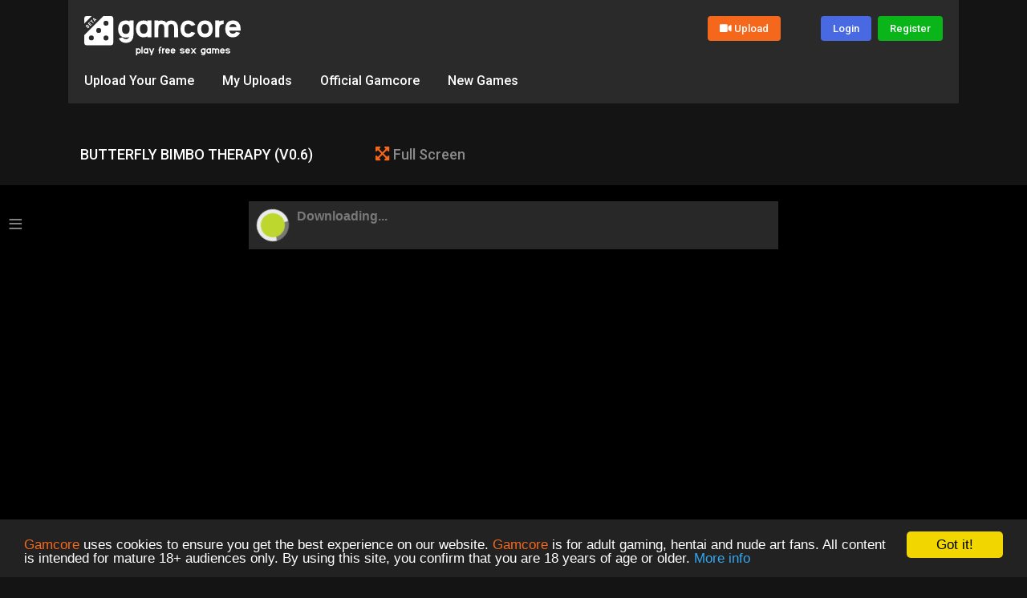

--- FILE ---
content_type: text/html; charset=UTF-8
request_url: https://sandbox.gamecore.com/games/trkkeqpil4
body_size: 10643
content:
<!doctype html>
<html class="no-js" lang="en">
<head>
	<meta charset="utf-8" />
	<meta name="viewport" content="width=device-width, initial-scale=1.0, maximum-scale=2.0, user-scalable=1" />

	<title>Butterfly Bimbo Therapy (V0.6) - Adult Games</title>
	<meta http-equiv="content-language" content="en"/>
	<meta name="description" content="Game - Butterfly Bimbo Therapy (V0.6). Butterfly Therapy is a  short game where your goal is to corrupt a young shy woman Laura and turn her into a bimbo doll without her even noticing it! You will use psychology and cognitive biases to slowly shift her preferences and style. Apply your skills to the whole town to bimbofy them all!!"/>
	<meta name="keywords" content="butterfly bimbo therapy (v0.6), adult games, adventure, apk, big dicks, big tits, blondes, blow job, bondage, brunettes, business management, cumshot, fetish, games, glamour, handjob, hardcore porn, high resolution, oral sex, over 18, quiz, renpy, sex, simulators"/>
	<meta name="RATING" content="RTA-5042-1996-1400-1577-RTA" />
<link rel="shortcut icon" href="/favicon.ico"/>
<link rel="alternate" type="application/rss+xml" title="Adult Games" href="/rss"/>
<link rel="canonical" href="https://sandbox.gamecore.com/games/trkkeqpil4"/>
	<link rel="image_src" href="https://fgn.cdn.serverable.com/common/flashes/u/trkkeqpil4/cover_trkkeqpil4.jpg"/>
	<meta property="fb:title" content="Butterfly Bimbo Therapy (V0.6)"/>
	<meta property="og:title" content="Butterfly Bimbo Therapy (V0.6)"/>
	<meta property="og:url" content="https://sandbox.gamecore.com/games/trkkeqpil4"/>
	<meta property="og:type" content="game"/>
	<meta property="og:image" content="https://fgn.cdn.serverable.com/common/flashes/u/trkkeqpil4/cover_trkkeqpil4.jpg"/>

	<link rel="preconnect" href="//fgn.cdn.serverable.com/">
	<link rel="preconnect" href="https://fonts.googleapis.com">
	<link rel="preconnect" href="https://cdnjs.cloudflare.com">
	<script type="text/javascript">window.cookieconsent_options = {"message":"<span style='color:#f5681b'>Gamcore</span> uses cookies to ensure you get the best experience on our website. <span style='color:#f5681b'>Gamcore</span> is for adult gaming, hentai and nude art fans. All content is intended for mature 18+ audiences only. By using this site, you confirm that you are 18 years of age or older.","dismiss":"Got it!","learnMore":"More info","link":"/terms","theme":"dark-bottom"};</script>
	<script async type="text/javascript" src="//cdnjs.cloudflare.com/ajax/libs/cookieconsent2/1.0.9/cookieconsent.min.js"></script>	
	<link media="print" onload="this.media='all'" href="https://fonts.googleapis.com/css?family=Roboto:100,100i,300,300i,400,400i,500,500i,700,700i,900,900i" rel="stylesheet">
	<link media="print" onload="this.media='all'" rel="stylesheet" href="https://cdnjs.cloudflare.com/ajax/libs/font-awesome/5.6.3/css/all.min.css" integrity="sha512-f2MWjotY+JCWDlE0+QAshlykvZUtIm35A6RHwfYZPdxKgLJpL8B+VVxjpHJwZDsZaWdyHVhlIHoblFYGkmrbhg==" crossorigin="anonymous" referrerpolicy="no-referrer" />
	<link rel="stylesheet" href="https://stackpath.bootstrapcdn.com/bootstrap/4.1.3/css/bootstrap.min.css" integrity="sha384-MCw98/SFnGE8fJT3GXwEOngsV7Zt27NXFoaoApmYm81iuXoPkFOJwJ8ERdknLPMO" crossorigin="anonymous">
	<link media="print" onload="this.media='all'" rel="stylesheet" href="https://cdnjs.cloudflare.com/ajax/libs/bootstrap-formhelpers/2.3.0/css/bootstrap-formhelpers.min.css" integrity="sha256-v8+xOYOnVjQoSDMOqD0bqGEifiFCcuYleWkx2pCYsVU=" crossorigin="anonymous" />


	<script defer src="https://getbootstrap.com/docs/4.0/assets/js/vendor/popper.min.js"></script>
	<script defer src="https://cdnjs.cloudflare.com/ajax/libs/jquery/3.2.1/jquery.min.js" integrity="sha256-hwg4gsxgFZhOsEEamdOYGBf13FyQuiTwlAQgxVSNgt4=" crossorigin="anonymous"></script>
	
	<script defer src="https://stackpath.bootstrapcdn.com/bootstrap/4.1.3/js/bootstrap.min.js" integrity="sha384-ChfqqxuZUCnJSK3+MXmPNIyE6ZbWh2IMqE241rYiqJxyMiZ6OW/JmZQ5stwEULTy" crossorigin="anonymous"></script>
	<script defer src="https://cdnjs.cloudflare.com/ajax/libs/bootstrap-formhelpers/2.3.0/js/bootstrap-formhelpers.min.js" integrity="sha256-H7Mu9l17V/M6Q1gDKdv27je+tbS2QnKmoNcFypq/NIQ=" crossorigin="anonymous"></script>

	<link media="print" onload="this.media='all'" rel="stylesheet" href="https://cdnjs.cloudflare.com/ajax/libs/flexslider/2.7.1/flexslider.min.css" integrity="sha256-ix4NEiyExf0o9g2FKaOSmi++y3NuwbRLiL3Ahw+IX8s=" crossorigin="anonymous" />
	<script defer src="https://cdnjs.cloudflare.com/ajax/libs/flexslider/2.7.1/jquery.flexslider.min.js" integrity="sha256-qmlxbl4FZylPLoFrS7J6Vrs9WngT87owk0SjQPE+WVM=" crossorigin="anonymous"></script>
	<link media="print" onload="this.media='all'" rel="stylesheet" href="https://cdnjs.cloudflare.com/ajax/libs/SimpleLightbox/2.1.0/simpleLightbox.min.css" integrity="sha512-8ou7fcyycqNuFpv9eBUT7lvFnZ/tHM7Of3qOCjxPYKBUYYuQdrbJnWH61dAez1M2p3C42GKN1m6xc/UQgfdo0w==" crossorigin="anonymous" referrerpolicy="no-referrer" />
	<script defer src="https://cdnjs.cloudflare.com/ajax/libs/SimpleLightbox/2.1.0/simpleLightbox.min.js" integrity="sha512-OYtVuAy6KSuCAf0HG9j12VF96ehWm00yWBkYAqwzOkGV4WLPCWlOY1q1C3Mr4ouohyL5vEPqTulTyDlT7AHoGQ==" crossorigin="anonymous" referrerpolicy="no-referrer"></script>
	
	<script defer type="text/javascript" src="//fgn.cdn.serverable.com/common/static/191/site.js?1763730787"></script>
<script defer type="text/javascript" src="//fgn.cdn.serverable.com/common/static/191/games.js?1763730787"></script>
<script type="text/javascript">FGJSRAND=0.48706830175923;FGJSRANDROUND=819018;FGmirror="//fgn.cdn.serverable.com/";FGdomain="https://sandbox.gamecore.com";FGGENDOM="https://gamcore.com";FGurl="/games/trkkeqpil4";FGsmall="common/flashes/small/";FGgames="games";FGis_mobile=0;GCTMSTMP=1768965745;</script>
<style type="text/css">@import url("//fgn.cdn.serverable.com/common/static/191/site.css?1763730787");@import url("//fgn.cdn.serverable.com/common/static/191/games.css?1763730787");</style>
	
	<script defer data-domain="other.gamcore.com,rollup.gamcore.com" src="https://fgn-plausible.serverable.com/js/script.js"></script>
<script defer type="text/javascript" src="//fgn.cdn.serverable.com/common/flashes/js/sandbox240422.js"></script>





</head>
<body>
<!-- / wrapper \ -->
<div id="wrapper" class="en_ln">
	<div class="mycontainer">
        <!-- / header container \ -->
        <header id="headerCntr">
            <div class="logoArea">
                <a href="" onclick="return false;" class="open_sidebar fas fa-bars" aria-label="Pages"></a>
                <a href="/" class="logo"><img src="//fgn.cdn.serverable.com/common/images/gc19/logo-beta19.svg" alt="Porn Games" /></a>
            </div>
            <div class="headerRight">

                <a href="https://sandbox.gamecore.com/upload" class="uploadBtn"><i class="fas fa-video"></i>Upload</a>
				
					<a href="/login" class="login_btn" rel="nofollow">Login</a>
				<a href="/register" class="sign_btn" rel="nofollow">Register</a>
	
            </div>

            <nav class="menuArea">
            
                <ul>

        <li><a href="/upload">Upload Your Game</a></li>
        <li><a href="/myuploads">My Uploads</a></li>
		<li><a href="https://gamcore.com/" target="_blank"><span>Official Gamcore</span></a></li>

         <li class="d-none d-md-block"><a href="/new">New Games</a></li>
					
		<!-- <li><a href="/hentai">Hentai Games</a></li>
		<li><a href="https://classic.gamcore.com/" target="_blank"><span>Gamcore Classics</span></a></li> -->
		
                </ul>
            </nav>
        </header>
        <!-- \ header container / -->
        <!-- / middle container \ -->	
        <section id="middleCntr">
            <!-- / middle box \ -->
            <article class="middleBox">
				<div class="row">
					<aside class="col-12 col-sm-12 col-md-12 col-lg-3 d-md-block d-lg-none list_sideBar">
	<a href="" onclick="return false;" class="close_sidebar">&times;</a>
	<div class="sub">
		<div class="header_partmobile">                                
			<a href="/login" class=""><i class="fas fa-user"></i>Login</a>
			<a href="/register" class=""><i class="fas fa-pen"></i>Register</a>
			<a href="/upload" class=""><i class="fas fa-video"></i>Upload</a>
		</div>

		
		<div class="title">Overall <i class="fas fa-angle-down"></i></div>

		<ul class="list">
			<li><a href="/best" title="Best Games"><span><img src="//fgn.cdn.serverable.com/common/images/gc19/list-icon1.svg" alt="image"/></span> Best Games</a></li><li><a href="/popular" title="Popular Games"><span><img src="//fgn.cdn.serverable.com/common/images/gc19/list-icon2.svg" alt="image"/></span> Popular Games</a></li><li><a href="/top_rated" title="Top Rated Games"><span><img src="//fgn.cdn.serverable.com/common/images/gc19/list-icon3.svg" alt="image"/></span> Top Rated Games</a></li><li><a href="/new" title="New Games"><span><img src="//fgn.cdn.serverable.com/common/images/gc19/new-icon.svg" alt="image"/></span> New Games</a></li>    
		</ul>

		<div class="title">Interactive <i class="fas fa-angle-down"></i></div>
		<ul class="list">
<li><a href="/last_commented" title="Last Commented Games"><span><img src="//fgn.cdn.serverable.com/common/images/gc19/list-icon5.svg" alt="image"/></span> Last Commented</a></li><li><a href="/last_rated" title="Last Rated Games"><span><img src="//fgn.cdn.serverable.com/common/images/gc19/list-icon6.svg" alt="image"/></span> Last Rated Games</a></li>    
		</ul>

					</aside>
                    <div class="col-xl-12 col-lg-12 col-md-12 col-sm-12 col-xs-12 game_view">
	<div itemscope itemtype="http://schema.org/WebApplication">
	<!-- if you are copying this text, then you are one step behind! ha-ha -->
	<div class="flash-preview" style="display:none;"><img src="//fgn.cdn.serverable.com/common/flashes/u/trkkeqpil4/cover_trkkeqpil4.jpg" itemprop="image" width="140" height="110" title="Butterfly Therapy is a  short game where your goal is to corrupt a young shy woman Laura and turn her into a bimbo doll without her even noticing it! You will use psychology and cognitive biases to slowly shift her preferences and style. Apply your skills to the whole town to bimbofy them all!!" alt="Butterfly Therapy is a  short game where your goal is to corrupt a young shy woman Laura and turn her into a bimbo doll without her even noticing it! You will use psychology and cognitive biases to slowly shift her preferences and style. Apply your skills to the whole town to bimbofy them all!!" /></div>
	<meta itemprop="name" content="Butterfly Bimbo Therapy (V0.6)"/>
	<meta itemprop="description" content="Butterfly Therapy is a  short game where your goal is to corrupt a young shy woman Laura and turn her into a bimbo doll without her even noticing it! You will use psychology and cognitive biases to slowly shift her preferences and style. Apply your skills to the whole town to bimbofy them all!!"/>
	<meta itemprop="url" content="https://sandbox.gamecore.com/games/trkkeqpil4"/>
	<meta itemprop="applicationCategory" content="Game"/>
	<meta itemprop="operatingSystem" content="Windows, iOS, Android, Mac, Linux"/>
	<meta itemprop="genre" content=""/>
	<meta itemprop="keywords" content=""/>
	<meta itemprop="dateModified" content="2026-01-20T23:59:07Z"/>
	<meta itemprop="datePublished" content="2023-02-04T17:20:11Z"/>
	<div itemprop="aggregateRating" itemscope itemtype="http://schema.org/AggregateRating">
		<meta itemprop="itemReviewed" itemscope itemtype="http://schema.org/Game"/>
		<meta itemprop="name" content="Trkkeqpil4"/>
		<meta itemprop="ratingValue" content="4.9"/>
		<meta itemprop="reviewCount" content="18"/>
		<meta itemprop="worstRating" content="1"/>
		<meta itemprop="bestRating" content="5"/>
	</div>
	<div itemprop="offers" itemscope itemtype="http://schema.org/Offer">
		<meta itemprop="url" content="https://sandbox.gamecore.com/games/trkkeqpil4"/>
		<meta itemprop="price" content="0"/>
		<meta itemprop="priceCurrency" content="USD"/>
	</div>
</div>

<div class="top_text">
	<h1 style="display:inline-block">Butterfly Bimbo Therapy (V0.6)</h1>

<script>
function openFullscreen() {
	var elem = document.getElementById("nf_game");
	if (typeof(elem) == 'undefined' || elem == null) {
		var elem = document.getElementById("game");
	}
	
	if (elem.requestFullscreen) {
		elem.requestFullscreen();
	} else if (elem.webkitRequestFullscreen) { /* Safari */
		elem.webkitRequestFullscreen();
	} else if (elem.msRequestFullscreen) { /* IE11 */
		elem.msRequestFullscreen();
	}
}
</script>
	<a href="#fs" onclick="openFullscreen();" class="normal_btn"><i class="fas fa-expand-arrows-alt"></i><span class="d-none d-lg-inline">Full Screen</span></a>





<!--
-->



<script defer>
//$(document).ready(function(){
window.addEventListener('DOMContentLoaded', function() {
	$('#savesMissing').on('closed.bs.alert', function () {
		setCookie('savesMissing', 1, 1*24*60*60*1000); // 1 days
	});
	$('#news_hole_house').on('closed.bs.alert', function () {
		setCookie('news_hole_house', 1, 30*24*60*60*1000); // 30 days
	});
	$('#news_hentai_university').on('closed.bs.alert', function () {
		setCookie('news_hentai_university', 1, 30*24*60*60*1000); // 30 days
	});
	$('#news_hentai_heroes').on('closed.bs.alert', function () {
		setCookie('news_hentai_heroes', 1, 30*24*60*60*1000); // 30 days
	});
	$('#browserAlertChrome100').on('closed.bs.alert', function () {
		setCookie('browserAlertChrome100', 1, 1*24*60*60*1000); // 1 days
	});
	$('#browserAlertAPK').on('closed.bs.alert', function () {
		setCookie('browserAlertAPK', 1, 12*60*60*1000); // 12 hours
	});
	$('#browserAlertFS').on('closed.bs.alert', function () {
		setCookie('browserAlertFS', 1, 12*60*60*1000); // 12 hours
	});
	$('#browserAlert2').on('closed.bs.alert', function () {
		setCookie('browserAlert2', 1, 30*24*60*60*1000); // 30 days
	});
	$('#browserAlert').on('closed.bs.alert', function () {
		setCookie('browserAlert', 1, 30*24*60*60*1000); // 30 days
	});
	$('#browserAlertModal').on('closed.bs.alert', function () {
		setCookie('browserAlertModal', 1, 1*24*60*60*1000); // 1 days
	});
	$('#browserAlertModaltrkkeqpil4').on('closed.bs.alert', function () {
		setCookie('browserAlertModaltrkkeqpil4', 1, 1*24*60*60*1000); // 1 days
	});
	$('#browserAlertClicktrkkeqpil4').on('closed.bs.alert', function () {
		setCookie('browserAlertClicktrkkeqpil4', 1, 1*24*60*60*1000); // 1 days
	});
	$('#browserAlert32').on('closed.bs.alert', function () {
		setCookie('browserAlert32', 1, 1*24*60*60*1000); // 1 days
	});

	const jsurl = new URL(window.location.href);
	if (jsurl.hostname.split('.').slice(-1).join('.') == 'onion') {
		$("#browserAlertOnion").removeClass("d-none");
	}

	$('#browserAlertOnion').on('closed.bs.alert', function () {
		setCookie('browserAlertOnion', 1, 1*24*60*60*1000); // 1 days
	});
	$('#browserAlertModal64').on('closed.bs.alert', function () {
		setCookie('browserAlertModal64', 1, 1*24*60*60*1000); // 1 days
	});
});
</script>


























	<div id="browserAlertOnion" class="alert alert-warning alert-dismissible fade show d-none" role="alert" style="margin-top:10px;">
	  <strong>Slow Game!</strong> You are using very slow .onion website (TOR Mirror). Wait the game to be fully downloaded for at least <strong>10 minutes</strong> or even longer.
	  <button type="button" class="close" data-dismiss="alert" aria-label="Close">
		<span aria-hidden="true">&times;</span>
	  </button>
	</div>





</div>

<script>
var flash_url = "trkkeqpil4";
var gw = 1280;
var gh = 720;
var ow = screen.width;
var jw = Math.max(document.documentElement.clientWidth, window.innerWidth || 0);
var zoom_r = 1;

function drawGamePort() {
	ow = screen.width;
	jw = Math.max(document.documentElement.clientWidth, window.innerWidth || 0);
	
	if (gw > jw) {
		var zoom = jw / gw;
		var zoom_r = 1 / zoom;
		var margin = (0 -  $('.bottom_text').offset().left);
		margin = "calc(" + margin + "px / " + zoom + ")";
		$('#game').css({ "zoom" : zoom, "margin-left" : margin });
		$('.p-2').css({ "zoom" : zoom_r});
	}
}


//$(document).ready(function() {
window.addEventListener('DOMContentLoaded', function() {
	drawGamePort();
	$(window).on('orientationchange', function() {
		$(window).one('resize', function() {
			drawGamePort();
		});
	});	
});







</script>
<style>

.up_progress { position:relative; width:auto; border: 1px solid #5c5c5c; padding: 1px; border-radius: 3px; margin:0;}
.bar { background-color:#f66517; width:0%; height:20px; border-radius: 3px; }
.percent { position:absolute; display:inline-block; top:3px; left:0%;width:100%;text-align: center;line-height: normal;}

#status {
visibility:visible;
margin:20px;
}


.game_view .add_game {
margin:30px 0;
}

.game_view #game {
height:720px;
margin:0;
/*
overflow-y:hidden;
overflow-x:visible;
*/
}

.game_view #game iframe {
background:black;
}

#preloader {
	position:relative;
	top:-726px;
	margin:0 auto;
	background:black;
	width:1281px;
	height:1200px;
	z-index:110;
	display:none;
}

#preloader_1 {
position:absolute;
z-index:3;
height:100%;
width:1232px;
max-height:50px;
margin:24px;
}

#preloader_2 {
position:absolute;
z-index:2;
height:100%;
width:100%;
}

.game_hw {
	width:1280px;
	height:720px;
}


.game_view #game {
	zoom:0.30;
}





@media (min-width: 576px) {

	#preloader {
		height:730px;
	}


	.game_view #game {
		zoom:0.43;
	}
}

@media (min-width: 768px) {
	.game_view #game {
		zoom:0.58;
	}
}

@media (min-width: 992px) {
	.game_view #game {
		zoom:0.75;
	}
}

@media (min-width: 1200px) {
	.game_view #game {
		zoom:100%;
	}
	

.game_view #game {
	margin-left:-120px;
}

.game_view #game iframe#nf_game, .game_view #game #big_container {
	z-index:100;
	position:relative;
	border: 20px solid black !important;
	width:1320px !important;
	height:760px !important;
/*	left:-120px; */
}
.game_hw {
	width:1320px !important;
	height:760px !important;
}
#preloader {
	top:-746px;
	/*left:-120px;*/
}
}


skip-ad-button {
  position: absolute;
  bottom: 20px;
  right: 20px;
  padding: 10px 18px;
  font-size: 14px;
  font-weight: bold;
  color: white;
  background-color:#f5681b;
  border: none;
  border-radius: 5px;
  cursor: not-allowed;
  opacity: 1;
  transition: background-color 0.3s;
  z-index: 10;
}

.skip-ad-button.enabled {
  cursor: pointer;
  background-color:#f5681b;
}

.skip-ad-button.enabled:hover {
  background-color:#f38d55;
}
</style>
<script>

function hideAds(clicked) {
	element = document.getElementById('preloader');
	if (element !== null) {
		element.parentNode.removeChild(element);
	}
	//$('#preloader').remove();
}

//$(document).ready(function() {
window.addEventListener('DOMContentLoaded', function() {
	
  var $skipButton = $('.skip-ad-button');
  var countdown = 5;

  var timer = setInterval(function () {
    countdown--;
    if (countdown > 0) {
      $skipButton.text('Skip Ad in ' + countdown);
    } else {
      clearInterval(timer);
      $skipButton.text('Skip Ad ➤');
      $skipButton.prop('disabled', false);
      $skipButton.addClass('enabled');
    }
  }, 1000);

  $skipButton.on('click', function () {
    if (!$skipButton.prop('disabled')) {
		hideAds(true);
    }
  });
	
	
	var bar = $('.bar');
	var percent = $('.percent');
	var status = $('#status');

	$('#up_progress').show();
	$('#up_progress').addClass('up_progress');

	var timeleft = 10000;
	var maintimer = timeleft;
	var timerstep = maintimer / 200 
	var downloadTimer = setInterval(function(){
		timeleft -= timerstep;
		percentComplete = (maintimer - timeleft) / 100;
		var percentVal = (percentComplete) + '%';
		bar.width(percentVal);
		percent.html('Loading... ' + Math.round(percentComplete) + '%');
		if (timeleft <= 0) {
			clearInterval(downloadTimer);
		//	$('#status').css('visibility','visible').hide().fadeIn("slow");
			$('#status').css('visibility','visible').fadeIn("slow");
			var myVar = setTimeout(function() { hideAds(false); }, (maintimer/2));

		}
	}, timerstep);	
});
</script>
<style>

.bar {
height:40px;
}

.percent {
    top:7px;
}

#preloader_2 .p-2 {
	zoom:1.8;
	zoom:3.33;
	margin-top:60px;
}

@media (min-width: 576px) {
	#preloader_2 .p-2 {
		zoom:1;
	}
	.bar {
		height:20px;
	}
	
	.percent {
		top:3px;
	}
}

.game_view .add_game iframe { display: inline-block !important; vertical-align: middle; }



.game_view .bottom_text {
    margin-top: 50px;
}


.game_view h2 {
margin-bottom: 20px;
margin-right: 40px;
font-size: 15px;
color: #fff;
text-transform: none;
font-weight:normal;
float: left;
}

.skip-ad-button {
  position: absolute;
  bottom: 20px;
  right: 20px;
  padding: 8px 16px;
  font-size: 14px;
  font-weight: bold;
  color: white;
  background-color: rgba(0, 0, 0, 0.7);
  border: none;
  border-radius: 4px;
  cursor: pointer;
  opacity: 1;
  pointer-events: auto;
  transition: opacity 0.5s ease;
  z-index: 10;
}

.skip-ad-button:hover {
  background-color: rgba(0, 0, 0, 0.9);
}

</style>
<div class="game_wrap">
<div id="game">
<iframe allow="autoplay; fullscreen" allowfullscreen="true" webkitallowfullscreen="true" mozallowfullscreen="true" oallowfullscreen="true" msallowfullscreen="true" id="nf_game" src="//fgn.cdn.serverable.com/common/flashes/u/trkkeqpil4/index.html?d=20230204192011" style="width:1280px;height:720px;margin:0 auto;border:none;overflow:hidden;z-index:90" frameborder="0"></iframe>
</div>
</div>

<div class="add_game">
</div>  



 
<div id="carousel2" class="flexslider2 similar_game gallery">
  <h2>Screenshots</h2>
	<ul class="slides" style="margin-bottom: 30px">	
	<li class="item">
	<a href="//fgn.cdn.serverable.com/common/flashes/u/trkkeqpil4/img_trkkeqpil4-7.jpg">
	<img class="" src="//fgn.cdn.serverable.com/common/flashes/u/trkkeqpil4/img_trkkeqpil4-7.jpg" alt="Butterfly Bimbo Therapy (V0.6)"/>
	</a>
	</li>
	<li class="item">
	<a href="//fgn.cdn.serverable.com/common/flashes/u/trkkeqpil4/img_trkkeqpil4-8.jpg">
	<img class="" src="//fgn.cdn.serverable.com/common/flashes/u/trkkeqpil4/img_trkkeqpil4-8.jpg" alt="Butterfly Bimbo Therapy (V0.6)"/>
	</a>
	</li>
	<li class="item">
	<a href="//fgn.cdn.serverable.com/common/flashes/u/trkkeqpil4/img_trkkeqpil4-2.jpg">
	<img class="" src="//fgn.cdn.serverable.com/common/flashes/u/trkkeqpil4/img_trkkeqpil4-2.jpg" alt="Butterfly Bimbo Therapy (V0.6)"/>
	</a>
	</li>
	<li class="item">
	<a href="//fgn.cdn.serverable.com/common/flashes/u/trkkeqpil4/img_trkkeqpil4-6.jpg">
	<img class="" src="//fgn.cdn.serverable.com/common/flashes/u/trkkeqpil4/img_trkkeqpil4-6.jpg" alt="Butterfly Bimbo Therapy (V0.6)"/>
	</a>
	</li>
	<li class="item">
	<a href="//fgn.cdn.serverable.com/common/flashes/u/trkkeqpil4/img_trkkeqpil4-4.jpg">
	<img class="" src="//fgn.cdn.serverable.com/common/flashes/u/trkkeqpil4/img_trkkeqpil4-4.jpg" alt="Butterfly Bimbo Therapy (V0.6)"/>
	</a>
	</li>
	<li class="item">
	<a href="//fgn.cdn.serverable.com/common/flashes/u/trkkeqpil4/img_trkkeqpil4-5.jpg">
	<img class="" src="//fgn.cdn.serverable.com/common/flashes/u/trkkeqpil4/img_trkkeqpil4-5.jpg" alt="Butterfly Bimbo Therapy (V0.6)"/>
	</a>
	</li>
	<li class="item">
	<a href="//fgn.cdn.serverable.com/common/flashes/u/trkkeqpil4/img_trkkeqpil4.jpg">
	<img class="" src="//fgn.cdn.serverable.com/common/flashes/u/trkkeqpil4/img_trkkeqpil4.jpg" alt="Butterfly Bimbo Therapy (V0.6)"/>
	</a>
	</li>
	<li class="item">
	<a href="//fgn.cdn.serverable.com/common/flashes/u/trkkeqpil4/img_trkkeqpil4-3.jpg">
	<img class="" src="//fgn.cdn.serverable.com/common/flashes/u/trkkeqpil4/img_trkkeqpil4-3.jpg" alt="Butterfly Bimbo Therapy (V0.6)"/>
	</a>
	</li>
	</ul>
</div>

<script>
 function getGridSize2() {
 return (window.innerWidth < 600) ? 2 :
   (window.innerWidth < 900) ? 4 : 4;
 }

window.addEventListener('DOMContentLoaded', function() {
gallery = $('.gallery a').simpleLightbox();


$('#carousel2').flexslider({
animation: "slide",
controlNav: false,
animationLoop: false,
slideshow: false,
itemWidth: 50,
itemMargin: 6,
// asNavFor: '#slider'
minItems: getGridSize2(), // use function to pull in initial value
maxItems: getGridSize2() // use function to pull in initial value
});
})
</script>
<style>
#carousel2 { width: 100%; float: left; position: relative; border: none; margin: 0px; border-radius: 0px; background: none; }
#carousel2 .flex-viewport { width: 100%; float: left; }
#carousel2 .flex-direction-nav .flex-prev { width: 47px; height: 100%; left: 0px !important; top: 0px; opacity: 1 !important; font-size: 0px; background: url(//fgn.cdn.serverable.com//common/images/gc19/prev.png) no-repeat center center; z-index: 22; }
#carousel2 .flex-direction-nav .flex-next { width: 47px; height: 100%; right: 0px !important; top: 0px; opacity: 1 !important; font-size: 0px; background: url(//fgn.cdn.serverable.com//common/images/gc19/next.png) no-repeat center center; z-index: 22; }
#carousel2 .flex-direction-nav .flex-disabled { opacity: 1 !important; }
#carousel2 .flex-direction-nav .flex-prev:before { display: none; }
#carousel2 .flex-direction-nav .flex-next:before { display: none; }
</style>
		
<div class="bottom_text">


	<div class="rate">		
		<div>
			<div class="rateyo"
				 data-rateyo-rating="4.9"
				 data-rateyo-num-stars="5"
				 data-ajax-url="/ajax/rate.txt?t=1768965745&amp;f=trkkeqpil4&amp;r="
				 data-rateyo-full-star="true"
				 data-votes="18"
				 data-rateyo-score="4"></div>
			  <span style="" class='result'>Rating: 4.9</span>
			  <span style="" class="rates">Rates: 18</span>
		</div>
	</div>
	
<div class="dropdown report_content">
  <a class="btn dropdown-toggle" href="#" role="button" id="reportDD" data-toggle="dropdown" aria-haspopup="true" aria-expanded="false">
    <i class="fas fa-ellipsis-h" style="font-size:20px;line-height:36px;"></i>
  </a>
  <div class="dropdown-menu" aria-labelledby="reportDD" x-placement="bottom-start" style="position: absolute; transform: translate3d(0px, 38px, 0px); top: 0px; left: 0px; will-change: transform;">
    <a class="dropdown-item reportButton" data-type="all_is_good_on_mac_chrome" data-url="trkkeqpil4" href="#">All is good on Mac/Chrome</a>
    <a class="dropdown-item reportButton" data-type="not_loading_on_mac_chrome" data-url="trkkeqpil4" href="#">Not loading on Mac/Chrome</a>
    <a class="dropdown-item reportButton" data-type="glitching_on_mac_chrome" data-url="trkkeqpil4" href="#">Glitching on Mac/Chrome</a>
    <a class="dropdown-item reportButton" data-type="report_technical_error" data-url="trkkeqpil4" href="#">Report Technical Error</a>
    <a class="dropdown-item reportButton" data-type="report_language_mistakes" data-url="trkkeqpil4" href="#">Report Language Mistakes</a>
    <a class="dropdown-item reportButton" data-type="report_child_abuse" data-url="trkkeqpil4" href="#">Report Child Abuse</a>
    <a class="dropdown-item reportButton" data-type="report_violence" data-url="trkkeqpil4" href="#">Report Violence</a>
    <a class="dropdown-item reportButton" data-type="report_copyright_infringement" data-url="trkkeqpil4" href="#">Report Copyright Infringement</a>
    <a class="dropdown-item reportButton" data-type="report_something_else" data-url="trkkeqpil4" href="#">Report Something Else</a>
  </div>
</div>
<div class="played">
	<i class="fas fa-gamepad"></i>
	<span>Played: 7K</span>
</div>	
</div>

<div class="full_text border_top">
	<p><span class="tag-header">Tags:</span> <span><a>Adventure</a></span>, <span><a>APK</a></span>, <span><a>Big Dicks</a></span>, <span><a>Big Tits</a></span>, <span><a>Blondes</a></span>, <span><a>Blow Job</a></span>, <span><a>Bondage</a></span>, <span><a>Brunettes</a></span>, <span><a>Business Management</a></span>, <span><a>Cumshot</a></span>, <span><a>Fetish</a></span>, <span><a>Games</a></span>, <span><a>Glamour</a></span>, <span><a>Handjob</a></span>, <span><a>Hardcore Porn</a></span>, <span><a>High Resolution</a></span>, <span><a>Oral Sex</a></span>, <span><a>Over 18</a></span>, <span><a>Quiz</a></span>, <span><a>RenPy</a></span>, <span><a>Sex</a></span>, <span><a>Simulators</a></span>, <span><a>Strip</a></span>, <span><a>Uncensored</a></span></p>
	</div>


<div class="full_text">
<p><span class="tag-header">Description:</span>
	Butterfly Therapy is a  short game where your goal is to corrupt a young shy woman Laura and turn her into a bimbo doll without her even noticing it! You will use psychology and cognitive biases to slowly shift her preferences and style. Apply your skills to the whole town to bimbofy them all!!	
</p>
<div style="float:left;line-height:2em;">
<span><b>Version:</b></span> <span class="tag-header">Updated:</span> 2026-01-20, 
<span class="tag-header">Posted:</span> 2023-02-04. 


</div>




</div>

<div class="hidden" style="display:none;"><img src="//fgn.cdn.serverable.com/common/flashes/u/trkkeqpil4/cover_trkkeqpil4.jpg" itemprop="image" alt="Butterfly Therapy is a  short game where your goal is to corrupt a young shy woman Laura and turn her into a bimbo doll without her even noticing it! You will use psychology and cognitive biases to slowly shift her preferences and style. Apply your skills to the whole town to bimbofy them all!!" /></div>



<!-- no similar -->

	<div class="row" style="clear:both;">
		<div class="col-xl-10 col-lg-10 col-md-10 col-sm-12 col-xs-12">
		<div id="comments-list">
		<h2>Comments:</h2>
<a href="#" data-url="trkkeqpil4" class="load_all_comments" style="">View all comments</a>

<div class="full_text comm"  data-likes="1" data-id="298652" data-cid="298652" id="comment-298652">
	<p class="zet"><img width="16" height="11" src="//fgn.cdn.serverable.com/common/images/flags/world.gif" alt="world" title="" /> 
		<span class="nickname">Paul Smith</span> 
	@ 2023-02-16 19:25:39		
	<button class="comment_thumb comment_report" type='button'>
		<i class='fa fa-flag'></i>
		Report	</button>
		
	</p>
	

			
		
	<p>There&#039;s an update! 1.0.0!</p>
	  <div class="stars">
		<button class="comment_thumb comment_like" type='button'>
			<i class='fa fa-thumbs-up'></i>
			Like			<span class="val_like">
						+1						</span>
		</button>
		<button class="comment_thumb comment_dislike" type='button'>
			<i class='fa fa-thumbs-down'></i>
			<span class="val_like val_dislike">
						</span>
		</button>
	  </div>
   <span><a class="replyComment" href="#comment-298652">Reply</a></span>
   <span><a class="xComment" href="https://translate.google.com/?sl=auto&text=There%26%23039%3Bs+an+update%21+1.0.0%21" target="_blank">See Translation</a></span>
</div>

		
<div class="full_text comm"  data-likes="0" data-id="298647" data-cid="298647" id="comment-298647">
	<p class="zet"><img width="16" height="11" src="//fgn.cdn.serverable.com/common/images/flags/world.gif" alt="world" title="" /> 
		<span class="nickname">MeRr8</span> 
	@ 2023-02-04 23:53:05		
	<button class="comment_thumb comment_report" type='button'>
		<i class='fa fa-flag'></i>
		Report	</button>
		
	</p>
	

			
		
	<p>finished! Gg dude.</p>
	  <div class="stars">
		<button class="comment_thumb comment_like" type='button'>
			<i class='fa fa-thumbs-up'></i>
			Like			<span class="val_like">
						</span>
		</button>
		<button class="comment_thumb comment_dislike" type='button'>
			<i class='fa fa-thumbs-down'></i>
			<span class="val_like val_dislike">
						</span>
		</button>
	  </div>
   <span><a class="replyComment" href="#comment-298647">Reply</a></span>
   <span><a class="xComment" href="https://translate.google.com/?sl=auto&text=finished%21+Gg+dude." target="_blank">See Translation</a></span>
</div>

		
<div class="full_text comm"  data-likes="0" data-id="298646" data-cid="298646" id="comment-298646">
	<p class="zet"><img width="16" height="11" src="//fgn.cdn.serverable.com/common/images/flags/world.gif" alt="world" title="" /> 
		<span class="nickname">Jajajajajajd</span> 
	@ 2023-02-04 20:28:01		
	<button class="comment_thumb comment_report" type='button'>
		<i class='fa fa-flag'></i>
		Report	</button>
		
	</p>
	

			
		
	<p>Is there a walkthrough for this?</p>
	  <div class="stars">
		<button class="comment_thumb comment_like" type='button'>
			<i class='fa fa-thumbs-up'></i>
			Like			<span class="val_like">
						</span>
		</button>
		<button class="comment_thumb comment_dislike" type='button'>
			<i class='fa fa-thumbs-down'></i>
			<span class="val_like val_dislike">
						</span>
		</button>
	  </div>
   <span><a class="replyComment" href="#comment-298646">Reply</a></span>
   <span><a class="xComment" href="https://translate.google.com/?sl=auto&text=Is+there+a+walkthrough+for+this%3F" target="_blank">See Translation</a></span>
</div>

		
<div class="full_text comm"  data-likes="3" data-id="298645" data-cid="298645" id="comment-298645">
	<p class="zet"><img width="16" height="11" src="//fgn.cdn.serverable.com/common/images/flags/world.gif" alt="world" title="" /> 
		<span class="nickname">Joca_200</span> 
	@ 2023-02-04 20:16:14		
	<button class="comment_thumb comment_report" type='button'>
		<i class='fa fa-flag'></i>
		Report	</button>
		
	</p>
	

			
		
	<p>glad to see another of ur games man! keep it up with bimbos!</p>
	  <div class="stars">
		<button class="comment_thumb comment_like" type='button'>
			<i class='fa fa-thumbs-up'></i>
			Like			<span class="val_like">
						+3						</span>
		</button>
		<button class="comment_thumb comment_dislike" type='button'>
			<i class='fa fa-thumbs-down'></i>
			<span class="val_like val_dislike">
						-1						</span>
		</button>
	  </div>
   <span><a class="replyComment" href="#comment-298645">Reply</a></span>
   <span><a class="xComment" href="https://translate.google.com/?sl=auto&text=glad+to+see+another+of+ur+games+man%21+keep+it+up+with+bimbos%21" target="_blank">See Translation</a></span>
</div>

		
<div class="full_text comm"  data-likes="1" data-id="298644" data-cid="298644" id="comment-298644">
	<p class="zet"><img width="16" height="11" src="//fgn.cdn.serverable.com/common/images/flags/world.gif" alt="world" title="" /> 
		<span class="nickname">Abeloss</span> 
	@ 2023-02-04 20:13:36		
	<button class="comment_thumb comment_report" type='button'>
		<i class='fa fa-flag'></i>
		Report	</button>
		
	</p>
	

			
		
	<p>Muy bien !Como piuedo ver la chica Nina?</p>
	  <div class="stars">
		<button class="comment_thumb comment_like" type='button'>
			<i class='fa fa-thumbs-up'></i>
			Like			<span class="val_like">
						+1						</span>
		</button>
		<button class="comment_thumb comment_dislike" type='button'>
			<i class='fa fa-thumbs-down'></i>
			<span class="val_like val_dislike">
						</span>
		</button>
	  </div>
   <span><a class="replyComment" href="#comment-298644">Reply</a></span>
   <span><a class="xComment" href="https://translate.google.com/?sl=auto&text=Muy+bien+%21Como+piuedo+ver+la+chica+Nina%3F" target="_blank">See Translation</a></span>
</div>

		

<div class="full_text">
<a href="#" data-url="trkkeqpil4" class="load_all_comments" style="">View all comments</a>
</div>
		</div>
		<div class="comment">
	<form id="comment-form" action="/games/trkkeqpil4" method="post">
	<fieldset>
	<h3>Comment on this game</h3>

	<div class="row">
	
		<div class="fgroup col-12 col-sm-12 col-md-5">
			<input maxlength="32" type="text" name="nickname" id="nickname" value="" class="form-control" placeholder="Nickname">
		</div>
		<div class="fgroup col-12 col-sm-12 col-md-8">
			<textarea maxlength="500" name="comment" id="comment" class="form-control" placeholder="Comment on this game..."></textarea>
			<a href="https://forum.69games.xxx/version-update-requests/" target="_blank" id="updateRequestButton" class="btn" role="button" style="margin-top:10px;display:none;">Request for an Update?</a>
		</div>
		<div class="fgroup col-12">
		<script src='//www.google.com/recaptcha/api.js'></script>
<div class="g-recaptcha" data-sitekey="6LcdzxMTAAAAAMW6YKejk8u_TTWy0B-8pDYQ3E1O"></div>
		</div>
		<input name="url" id="url" type="hidden" value="trkkeqpil4"/>
		<input name="parentCommentId" id="parentCommentId" type="hidden" value="0"/>
		<div class="fgroup col-12 col-sm-12 col-md-8">
		<input type="submit" class="btn" id="post-comment" value="Post comment" >
		</div>
	</div>
		<p style="color:#aaaaaa!important;">
		<a href="/register?returnto=/games/trkkeqpil4" rel="nofollow">Join</a> for a free, or <a href="/login?returnto=/games/trkkeqpil4" rel="nofollow">log in</a> if you are already a member.	</p>
		</fieldset>
	</form>
</div>
<script>
window.addEventListener('DOMContentLoaded', function() {
	$("#comment").on('keyup', function() {
		if($(this).val().indexOf("update") > -1 || $(this).val().indexOf("version") > -1){
			$('#updateRequestButton').css('display','block');
			//$('#post-comment').prop('disabled', true);
		} else {
			$('#updateRequestButton').css('display','none');
			//$('#post-comment').prop('disabled', false);
		}
	});
});
</script>
		</div>
		
		<div class="d-none col-xl-2 col-lg-2 col-md-2 col-sm-12 col-xs-12 d-md-block">
			

			<br/>
			<br/>
        </div>
	</div>
                    </div>
					<div class="d-none col-xl-12 col-lg-12 col-md-12 col-sm-12 col-xs-12 droitAjout">
                    </div>
					
                    <div class="col-xl-12 col-lg-12 col-md-12 col-sm-12 col-xs-12">
	﻿                    </div>
                </div>
			
				
            </article>
            <!-- \ middle box / -->
					


        </section>
        <!-- \ middle container / -->	

        <footer class="footer900 d-none d-xl-block" style="margin:auto;width:900px;padding:5px 0 85px 0;">
		</footer>
<div class="formArea" id="subscribeForm">
	<div class="subscribeFormDiv">
		<div>
		<h4 class="NrVCJf">Get Extra Stuff - Subscribe to our Email List</h4>
		<p>Sign up and get exclusive access to Porn Game updates, unreleased Sex Games and more...
		<!--<br/>Psst, don't worry, we will always send emails safe for work (no NSFW content)
		-->
		</p>
		<form name="newsletter" id="subscribeFormForm" action="/ajax/newsletter">
			<input id="subscribeEmail" placeholder="your@email.com" autocomplete="on" name="email" type="email">
			<button type="submit" class="btn">Subscribe</button>
		</form>

		</div>
	</div>
</div>


<footer class="footerBox">			
			            
<ul>
<li><a href="https://forum.69games.xxx/gamcore/" target="_blank"><i class="fas fa-bug"></i> Bug Report</a></li>
<li><a href="/contact">Contact</a></li>
<li><a href="/about">About</a></li>
<li><a href="/sitemap">Sitemap</a></li><li><a href="/advertise">Advertise</a></li>
<li><a href="/help">Help</a></li>
<li><a href="/terms">Terms of use</a></li>
<!--<li><a href="/dmca">DMCA</a></li>-->
<li><a href="/2257">2257</a></li>
<li><a href="https://sandbox.gamecore.com/upload"><i class="fas fa-cloud-upload-alt"></i> Upload</a></li>
</ul>		
<ul>
<li><a>🔞&copy; 2008-2026 gamecore.com</a></li>
<li><a href="https://classic.gamcore.com/" target="_blank">Gamcore Classics</a></li>
<li><a href="https://gamcore.com/about#rating" target="_blank">RTA Rating</a></li>
<li><a href="https://status.gamcore.cm/" target="_blank">Live Status</a></li>
<li><a href="//gamcore.com/best" target="_blank">Best Sex Games</a></li>
		<li><a href="//gamcore.com" target="_blank">Porn Games</a></li>
<li><a href="//gamcore.ai" target="_blank">Gamcore AI</a></li>
<li><a href="//gamcore.cm" target="_blank">Blog</a></li>
<li><a href="//x.com/gamcore" target="_blank" title="Twitter" rel="nofollow"><i class="fab fa-twitter"></i> X (Twitter)</a></li>
<li><a href="//www.instagram.com/gamcore.screenshots/" target="_blank" title="Insagram" rel="nofollow"><i class="fab fa-instagram"></i> Instagram</a></li>
</ul>

</footer>
   </div> 
</div>
<!-- \ wrapper / -->
<!--
<script>
/* above is copied, below is new  */
</script>
-->
<style>
/* */
/* above is copied, below is new  */

/* below should load immediately  */
.bfh-selectbox .bfh-selectbox-options {
    display: none;
}


</style>

<script type="text/javascript">
</script>
</body>
</html><!-- 18.191.127.187 us 232 L0 -->

--- FILE ---
content_type: text/html;charset=utf-8
request_url: https://fgn.cdn.serverable.com/common/flashes/u/trkkeqpil4/index.html?d=20230204192011
body_size: 6104
content:
<!doctype html>
<html lang="en-us">
  <!-- Adapted for RenPyWeb from https://github.com/emscripten-core/emscripten/blob/master/src/shell.html -->
  <head>
    <meta charset="utf-8">
    <meta http-equiv="Content-Type" content="text/html; charset=utf-8">
    <meta name="viewport" content="width=device-width, initial-scale=1">
    <title>Butterfly Bimbo Therapy</title>
    <script>
      var DEFAULT_GAME_FILENAME = 'game.zip';
    </script>
    <style>
      body {
        font-family: arial;
        margin: 0;
        padding: none;
      }

      .emscripten { padding-right: 0; margin-left: auto; margin-right: auto; display: block; }
      div.emscripten { text-align: center; }
      div.emscripten_border { border: 1px solid black; }
      /* the canvas *must not* have any border or padding, or mouse coords will be wrong */
      canvas.emscripten { border: 0px none; background-color: black; width: 100vw; height: 100vh; }

      #emscripten_logo {
        display: inline-block;
        margin: 0;
      }

      .spinner {
        height: 30px;
        width: 30px;
        vertical-align: top;
        position: absolute;

        -webkit-animation: rotation .8s linear infinite;
        -moz-animation: rotation .8s linear infinite;
        -o-animation: rotation .8s linear infinite;
        animation: rotation 0.8s linear infinite;

        border-left: 5px solid rgb(235, 235, 235);
        border-right: 5px solid rgb(235, 235, 235);
        border-bottom: 5px solid rgb(235, 235, 235);
        border-top: 5px solid rgb(120, 120, 120);

        border-radius: 100%;
        background-color: rgb(189, 215, 46);
      }

      @-webkit-keyframes rotation {
        from {-webkit-transform: rotate(0deg);}
        to {-webkit-transform: rotate(360deg);}
      }
      @-moz-keyframes rotation {
        from {-moz-transform: rotate(0deg);}
        to {-moz-transform: rotate(360deg);}
      }
      @-o-keyframes rotation {
        from {-o-transform: rotate(0deg);}
        to {-o-transform: rotate(360deg);}
      }
      @keyframes rotation {
        from {transform: rotate(0deg);}
        to {transform: rotate(360deg);}
      }

      #statusbar_container {
        position: fixed;
        top: 0;
        width: 100%;
        margin: auto;
      }

      #statusbar {
        width: 50%;
        margin: auto;
        min-width: 340px;
        padding: 10px;
        height: 40px;
        background-color: rgb(40, 40, 40);
      }

      #status {
        vertical-align: top;
        font-weight: bold;
        color: rgb(120, 120, 120);
        width: 100%;
        padding-bottom: 2px;
        text-align: left;
      }

      #progress {
        height: 20px;
        width: 100%;
      }


      #ContextContainer {
        position: absolute;
        left: 10px;
        top: 10px;
        color: white;
      }
      #ContextButton {
        text-decoration: none;
        color: grey;
        font-size: xx-large;
        cursor: pointer;
        user-select: none;
        -moz-user-select: none;
      }
      #ContextButton:focus {
        outline: none;
      }
      #ContextMenu a {
        text-decoration: none;
        color: lightgrey;
      }
      #ContextMenu a:hover {
        text-decoration: nsone;
        color: grey;
      }
      #ContextMenu {
        background-color: rgb(40,40,40);
        padding: 5px;
      }
    </style>
  </head>
  <body>

    <div id="statusbar_container">
      <div id="statusbar">
        <div class="spinner" id='spinner'></div>
        <div style="margin-left: 50px;">
          <div class="emscripten" id="status">Downloading...</div>
          <progress value="0" max="100" id="progress" hidden=1></progress>
        </div>
      </div>
    </div>

    <canvas class="emscripten" id="canvas" oncontextmenu="event.preventDefault()" tabindex=-1></canvas>

    <script>
      // Subtly hint at lack of WebAssembly support (if applicable)
      if (typeof WebAssembly !== 'object') {
          var error_message = "Unsupported browser - please upgrade!\n(WebAssembly support needed)";
          document.body = document.createElement('body');
          document.body.innerHTML = error_message.replace('\n', '<br />');
          location.href = 'javascript:alert("' + error_message.replace('\n', '\\n') + '")';
          throw error_message;
          window.stop();
          // R.I.P.
      }

      // Clear error when running without server
      if (location.href.startsWith('file://')) {
          alert("Error: your browser requires the game to be run from a local HTTP server (i.e. double-clicking on index.html won't work).");
      }

      // Work-around iframe focus
      // https://github.com/emscripten-core/emscripten/pull/7631
      document.getElementById('canvas').addEventListener('mouseenter', function(e) { window.focus() });
      document.getElementById('canvas').addEventListener('click', function(e) { window.focus() });
    </script>

    <div id="ContextContainer">
      <a id="ContextButton">&#8801;</a><br />
      <div id="ContextMenu" style="display: none;">
        <input id="ID_SavegamesImport" type="file" onchange="onSavegamesImport(this)" accept="application/zip" style=display:none></input>
        <a href="javascript:document.getElementById('ID_SavegamesImport').click();">Import saves</a><br />
        <a href="javascript:onSavegamesExport();">Export saves</a><br />
        <a href="javascript:FSDownload('/log.txt', 'text/plain');">Ren'Py log</a><br />
        <a href="https://www.renpy.org/" target="_blank">
          <span style="font-size: smaller">
            <span style="color: dimgrey">Powered by</span>
            Ren'Py
          </span>
        </a>
        </span>
      </div>
    </div>

    <script type='text/javascript'>
      /* Copyright (C) 2018, 2019, 2020, 2021  Sylvain Beucler */

      /* Context menu */
      const menu = document.getElementById('ContextMenu');
      document.getElementById('ContextButton').addEventListener('click', function (e) {
        if (menu.style.display == 'none')
          menu.style.display = 'block';
        else
          menu.style.display = 'none';
        e.preventDefault();
      });

      menu.addEventListener('click', function (e) {
        if (e.target.tagName == 'A') {
          // Close context menu when a menu item is selected
          menu.style.display = 'none';
        }
      });

      function onSavegamesImport(input) {
        reader = new FileReader();
        reader.onload = function(e) {
          FS.writeFile('savegames.zip', new Uint8Array(e.target.result));
          Module._emSavegamesImport();
          FS.syncfs(false, function(err) {
            if (err) {
              console.trace(); console.log(err, err.message);
              Module.print("Warning: cannot import savegames: write error: " + err.message + "\n");
            } else {
                renpy_exec('renpy.loadsave.location.scan()').then(result => {
                  Module.print("Saves imported successfully\n");
                }).catch(error => {
                  console.error('Cannot rescan saves folder', error);
                  Module.print("Saves imported - restart game to apply.\n");
                });
            }
          });
        }
        reader.readAsArrayBuffer(input.files[0])
	input.type = ''; input.type = 'file'; // reset field
      }

      function onSavegamesExport() {
        ret = Module._emSavegamesExport();
        if (ret) {
          FSDownload('savegames.zip', 'application/zip');
        }
      }

      function gameExtractAndRun() {
        start = Date.now();
        var ret = Module.ccall('PyRun_SimpleString', 'number', ['string'], [
          "import zipfile\n" +
          "zip_ref = zipfile.ZipFile('game.zip', 'r')\n" +
          "zip_ref.extractall('.')\n" +
          "zip_ref.close()\n"
        ])
        if (ret != 0) {
            Module.setStatus("Error extracting .zip.");
            return;
        }
        FS.unlink('/game.zip')
        Module.print("Extracted in " + (Date.now()-start)/1000.0 + "s\n");

        if (FS.readdir('/').indexOf('game') < 0) {
            Module.setStatus("Invalid .zip (no top-level 'game' directory).");
            return;
        }

        // presplash
        presplash = undefined;
        if (FS.readdir('/').indexOf('web-presplash.png') >= 0) {
          presplash = FS.readFile('/web-presplash.png');
        } else if (FS.readdir('/').indexOf('web-presplash.jpg') >= 0) {
          presplash = FS.readFile('/web-presplash.jpg');
        } else if (FS.readdir('/').indexOf('web-presplash.webp') >= 0) {
          presplash = FS.readFile('/web-presplash.webp');
        } else if (FS.readdir('/').indexOf('web-presplash-default.jpg') >= 0) {
          presplash = FS.readFile('/web-presplash-default.jpg');
        }

        div = document.createElement('div');
        div.id = 'presplash';  // used by presplashEnd()
        div.style = 'position: absolute; width: 100%; height: 100%';
        c = document.getElementById('canvas');
        c.parentElement.prepend(div);

        if (presplash) {
          obj_url = window.URL.createObjectURL(new Blob([presplash]));
          img = document.createElement('img');
          img.src = obj_url;
          img.style = 'display: block; margin: auto; width: 100%; height: 100%; object-fit: contain';
          div.appendChild(img)
        } else {
          Module.print("Loading game, please wait...\n");
        }

        // give control back to webui before running main
        window.setTimeout(function() {
          Module.ccall('pyapp_runmain', '', [], [], {async: true})
        }, 200);  // smaller delay doesn't update the DOM, esp. on mobile
      }

      // hook for Ren'Py
      function presplashEnd() {
        document.getElementById('presplash').remove();
      }
      function FSDownload(filename, mimetype) {
        console.log('download', filename);
        var a = document.createElement('a');
        a.download = filename.replace(/.*\//, '');
        try {
          a.href = window.URL.createObjectURL(new Blob([FS.readFile(filename)],
                                                       { type: mimetype || '' }));
        } catch(e) {
          Module.print("Error opening " + filename + "\n");
          return;
        }
        document.body.appendChild(a);
        a.click();
        // delay clean-up to avoid iOS issue:
        // The operation couldn’t be completed. (WebKitBlobResourse error 1.)
        setTimeout(function() {
            window.URL.revokeObjectURL(a.href);
            document.body.removeChild(a);
        }, 1000);
      }
    </script>
    <script type='text/javascript'>
      var statusElement = document.getElementById('status');
      var progressElement = document.getElementById('progress');
      var spinnerElement = document.getElementById('spinner');

      var Module = {
        preRun: [],
        postRun: [],
        print: (function() {
          var element = document.getElementById('status');
          return function(text) {
            if (arguments.length > 1) text = Array.prototype.slice.call(arguments).join(' ');
            console.log(text);
            // These replacements are necessary if you render to raw HTML
            text = String(text);
            text = text.replace(/&/g, "&amp;");
            text = text.replace(/</g, "&lt;");
            text = text.replace(/>/g, "&gt;");
            text = text.replace('\n', '<br />', 'g');
            element.innerHTML += text;

            statusbar = document.getElementById('statusbar');
            statusbar.hidden = false;
            var print_date = new Date();
            statusbar.date = print_date;
            window.setTimeout(function() {
              // Hide status bar after a few seconds - only if setStatus isn't active
              if (Module.setStatus.last && Module.setStatus.last.text == ''
                  && statusbar.date == print_date) {
                element.innerHTML = ''; statusbar.hidden = true;
              }
            }, 3000);
          };
        })(),
        printErr: function(text) {
          if (arguments.length > 1) text = Array.prototype.slice.call(arguments).join(' ');
          if (0) { // XXX disabled for safety typeof dump == 'function') {
            dump(text + '\n'); // fast, straight to the real console
          } else {
            console.error(text);
          }
        },
        canvas: (function() {
          var canvas = document.getElementById('canvas');

          // As a default initial behavior, pop up an alert when webgl context is lost. To make your
          // application robust, you may want to override this behavior before shipping!
          // See http://www.khronos.org/registry/webgl/specs/latest/1.0/#5.15.2
          canvas.addEventListener("webglcontextlost", function(e) { alert('WebGL context lost. You will need to reload the page.'); e.preventDefault(); }, false);

          return canvas;
        })(),
        setStatus: function(text) {
          if (!Module.setStatus.last) Module.setStatus.last = { time: Date.now(), text: '' };
          if (text === Module.setStatus.last.text) return;
          var m = text.match(/([^(]+)\((\d+(\.\d+)?)\/(\d+)\)/);
          var now = Date.now();
          if (m && now - Module.setStatus.last.time < 30) return; // if this is a progress update, skip it if too soon
          Module.setStatus.last.time = now;
          Module.setStatus.last.text = text;
          if (m) {
            text = m[1];
            progressElement.value = parseInt(m[2])*100;
            progressElement.max = parseInt(m[4])*100;
            progressElement.hidden = false;
            spinnerElement.hidden = false;
          } else {
            progressElement.value = null;
            progressElement.max = null;
            progressElement.hidden = true;
            if (!text) spinnerElement.style.display = 'none';
          }
          if (text == '') {
            statusElement.innerHTML = '';
            document.getElementById('statusbar').hidden = true;
          } else {
            statusElement.innerHTML = text + '<br />';
            document.getElementById('statusbar').hidden = false;
          }
        },
        totalDependencies: 0,
        monitorRunDependencies: function(left) {
          this.totalDependencies = Math.max(this.totalDependencies, left);
          Module.setStatus(left ? 'Preparing... (' + (this.totalDependencies-left) + '/' + this.totalDependencies + ')' : 'All downloads complete.');
        }
      };
      Module.setStatus('Downloading...');
      window.onerror = function(event) {
        // TODO: do not warn on ok events like simulating an infinite loop or exitStatus
        //Module.setStatus('Exception thrown, see JavaScript console');
        // Explicitly display meaningful errors such as "uncaught exception: out of memory":

        var appleWarning = "";

        if (/RangeError/.test(event)) {
            appleWarning = "\n<p>This is a known issue with this beta and recent changes to some web browsers. Reloading this page with developer tools open may help.";
        }

        Module.setStatus('Error: ' + event.split('\n')[0] + ' (see JavaScript console for details)' + appleWarning);
        spinnerElement.style.display = 'none';
        Module.setStatus = function(text) {
          if (text) Module.printErr('[post-exception status] ' + text);
        };
      };
    </script>
    <script type='text/javascript' src="pythonhome-data.js"></script>
    <script type='text/javascript' src="pyapp-data.js"></script>

    <script type='text/javascript'>
        /* This block contains code for running Python statements
        * in Ren'Py process from JS.
        *
        * Copyright 2022 Teyut <teyut@free.fr>, MIT License.
        */

        (function() {
          let cmd_queue = [];
          let cur_cmd = undefined;
          let debug = false;

          function dbg_log(...args) {
            if(debug) console.debug(...args);
          }

          /** This functions is called by the wrapper script at the end of script execution. */
          function cmd_callback(result) {
            dbg_log('cmd_callback', result);

            if(cur_cmd === undefined) {
              console.error('Unexpected command result', result);
              return;
            }

            try {
              if(result.error !== undefined) {
                dbg_log('ERROR', result.name, result.error, result.traceback);
                const e = new Error(result.error);
                e.name = result.name;
                e.traceback = result.traceback;
                cur_cmd.reject(e);
              } else {
                dbg_log('SUCCESS', result.data);
                cur_cmd.resolve(result.data);
              }
            } finally {
              cur_cmd = undefined;
              send_next_cmd();
            }
          }

          /** Prepare and send the next command to be executed if any. */
          function send_next_cmd() {
            if(cmd_queue.length == 0) return

            cur_cmd = cmd_queue.shift();
            dbg_log('send_next_cmd', cur_cmd);

            // Convert script to base64 to prevent having to escape
            // the script content as a Python string
            const script_b64 = btoa(cur_cmd.py_script);
            const wrapper = 'import base64, emscripten, json, traceback;\n'
                + 'try:'
                + "result = None;"
                + "exec(base64.b64decode('" + script_b64 + "').decode('utf-8'));"
                + "result = json.dumps(dict(data=result));"
                + "\n"
                + "except Exception as e:"
                + "result = json.dumps(dict(error=str(e), name=e.__class__.__name__, traceback=traceback.format_exc()));"
                + "\n"
                + "emscripten.run_script('_renpy_cmd_callback(%s)' % (result,));";

            dbg_log(wrapper);

            // Write script to the global variable Ren'Py is monitoring
            window._renpy_cmd = wrapper;
          }

          /** Add a command to the queue and execute it if the queue was empty. */
          function add_cmd(py_script, resolve, reject) {
            const cmd = {py_script: py_script, resolve: resolve, reject: reject};
            dbg_log('add_cmd', cmd);
            cmd_queue.push(cmd);

            if(cur_cmd === undefined) send_next_cmd();
          }

          /* Global definitions */

          /** Execute Python statements in Ren'Py Python's thread. The statements are executed
           * using the renpy.python.py_exec() function, and the value of the "result" variable
           * is passed to the resolve callback. In case of error, an Error instance is passed
           * to the reject callback, with an extra "traceback" property.
           * @param py_script The Python script to execute.
           * @return A promise which resolves with the statements result.
           */
          renpy_exec = function(py_script) {
            return new Promise((resolve, reject) => {
              add_cmd(py_script, resolve, reject);
            });
          };

          /** Helper function to get the value of a Ren'Py variable.
           * @param name The variable name (e.g., "build.name").
           * @return A promise which resolves with the variable value.
           */
          renpy_get = function(name) {
            return new Promise((resolve, reject) => {
              renpy_exec('result = ' + name)
                  .then(resolve).catch(reject);
            });
          };

          /** Helper function to set the value of a Ren'Py variable.
           * @param name The variable name (e.g., "build.name").
           * @param value The value to set. It should either be a basic JS type that
           *              will be converted to JSON, or a Python expression. The raw
           *              parameter must be set to true for the latter case.
           * @param raw (optional) If true, value is a valid Python expression.
           *            Otherwise, it must be a basic JS type.
           * @return A promise which resolves with true in case of success
           *         and fails otherwise.
           */
          renpy_set = function(name, value, raw) {
            let script;
            if(raw) {
              script = name + " = " + value + "; result = True";
            } else {
              // Using base64 as it is unclear if we can use the output
              // of JSON.stringify() directly as a Python string
              script = 'import base64, json; '
                  + name + " = json.loads(base64.b64decode('"
                  + btoa(JSON.stringify(value))
                  + "').decode('utf-8')); result = True";
            }
            return new Promise((resolve, reject) => {
              renpy_exec(script)
                  .then(resolve).catch(reject);
            });
          };

          _renpy_cmd_callback = cmd_callback;

        })();
    </script>

    <script type='text/javascript'>
      function create_persistent() {
        // populate savegames
        try {
          FS.mkdir('/home/web_user/.renpy');
          FS.mount(IDBFS, {}, '/home/web_user/.renpy');
        } catch(e) {
          console.log(e);
          Module.print("Could not create ~/.renpy/ : " + e.message + "\n");
        }
        FS.syncfs(true, function(err) {
          if (err) {
              console.trace(); console.log(err, err.message);
              // Note: not visible enough, quickly replaced by loading status
              Module.print("Warning: cannot save games\n");
          }
        });
      }
      if (Module['calledRun']) {
        create_persistent();
      } else {
        if (!Module['preRun']) Module['preRun'] = [];
        Module["preRun"].push(create_persistent); // FS is not initialized yet, wait for it
      }
    </script>
    <script async type="text/javascript" src="index.js"></script>
  </body>
</html>




--- FILE ---
content_type: text/html; charset=utf-8
request_url: https://www.google.com/recaptcha/api2/anchor?ar=1&k=6LcdzxMTAAAAAMW6YKejk8u_TTWy0B-8pDYQ3E1O&co=aHR0cHM6Ly9zYW5kYm94LmdhbWVjb3JlLmNvbTo0NDM.&hl=en&v=PoyoqOPhxBO7pBk68S4YbpHZ&size=normal&anchor-ms=20000&execute-ms=30000&cb=5n5z36yd6kjt
body_size: 49259
content:
<!DOCTYPE HTML><html dir="ltr" lang="en"><head><meta http-equiv="Content-Type" content="text/html; charset=UTF-8">
<meta http-equiv="X-UA-Compatible" content="IE=edge">
<title>reCAPTCHA</title>
<style type="text/css">
/* cyrillic-ext */
@font-face {
  font-family: 'Roboto';
  font-style: normal;
  font-weight: 400;
  font-stretch: 100%;
  src: url(//fonts.gstatic.com/s/roboto/v48/KFO7CnqEu92Fr1ME7kSn66aGLdTylUAMa3GUBHMdazTgWw.woff2) format('woff2');
  unicode-range: U+0460-052F, U+1C80-1C8A, U+20B4, U+2DE0-2DFF, U+A640-A69F, U+FE2E-FE2F;
}
/* cyrillic */
@font-face {
  font-family: 'Roboto';
  font-style: normal;
  font-weight: 400;
  font-stretch: 100%;
  src: url(//fonts.gstatic.com/s/roboto/v48/KFO7CnqEu92Fr1ME7kSn66aGLdTylUAMa3iUBHMdazTgWw.woff2) format('woff2');
  unicode-range: U+0301, U+0400-045F, U+0490-0491, U+04B0-04B1, U+2116;
}
/* greek-ext */
@font-face {
  font-family: 'Roboto';
  font-style: normal;
  font-weight: 400;
  font-stretch: 100%;
  src: url(//fonts.gstatic.com/s/roboto/v48/KFO7CnqEu92Fr1ME7kSn66aGLdTylUAMa3CUBHMdazTgWw.woff2) format('woff2');
  unicode-range: U+1F00-1FFF;
}
/* greek */
@font-face {
  font-family: 'Roboto';
  font-style: normal;
  font-weight: 400;
  font-stretch: 100%;
  src: url(//fonts.gstatic.com/s/roboto/v48/KFO7CnqEu92Fr1ME7kSn66aGLdTylUAMa3-UBHMdazTgWw.woff2) format('woff2');
  unicode-range: U+0370-0377, U+037A-037F, U+0384-038A, U+038C, U+038E-03A1, U+03A3-03FF;
}
/* math */
@font-face {
  font-family: 'Roboto';
  font-style: normal;
  font-weight: 400;
  font-stretch: 100%;
  src: url(//fonts.gstatic.com/s/roboto/v48/KFO7CnqEu92Fr1ME7kSn66aGLdTylUAMawCUBHMdazTgWw.woff2) format('woff2');
  unicode-range: U+0302-0303, U+0305, U+0307-0308, U+0310, U+0312, U+0315, U+031A, U+0326-0327, U+032C, U+032F-0330, U+0332-0333, U+0338, U+033A, U+0346, U+034D, U+0391-03A1, U+03A3-03A9, U+03B1-03C9, U+03D1, U+03D5-03D6, U+03F0-03F1, U+03F4-03F5, U+2016-2017, U+2034-2038, U+203C, U+2040, U+2043, U+2047, U+2050, U+2057, U+205F, U+2070-2071, U+2074-208E, U+2090-209C, U+20D0-20DC, U+20E1, U+20E5-20EF, U+2100-2112, U+2114-2115, U+2117-2121, U+2123-214F, U+2190, U+2192, U+2194-21AE, U+21B0-21E5, U+21F1-21F2, U+21F4-2211, U+2213-2214, U+2216-22FF, U+2308-230B, U+2310, U+2319, U+231C-2321, U+2336-237A, U+237C, U+2395, U+239B-23B7, U+23D0, U+23DC-23E1, U+2474-2475, U+25AF, U+25B3, U+25B7, U+25BD, U+25C1, U+25CA, U+25CC, U+25FB, U+266D-266F, U+27C0-27FF, U+2900-2AFF, U+2B0E-2B11, U+2B30-2B4C, U+2BFE, U+3030, U+FF5B, U+FF5D, U+1D400-1D7FF, U+1EE00-1EEFF;
}
/* symbols */
@font-face {
  font-family: 'Roboto';
  font-style: normal;
  font-weight: 400;
  font-stretch: 100%;
  src: url(//fonts.gstatic.com/s/roboto/v48/KFO7CnqEu92Fr1ME7kSn66aGLdTylUAMaxKUBHMdazTgWw.woff2) format('woff2');
  unicode-range: U+0001-000C, U+000E-001F, U+007F-009F, U+20DD-20E0, U+20E2-20E4, U+2150-218F, U+2190, U+2192, U+2194-2199, U+21AF, U+21E6-21F0, U+21F3, U+2218-2219, U+2299, U+22C4-22C6, U+2300-243F, U+2440-244A, U+2460-24FF, U+25A0-27BF, U+2800-28FF, U+2921-2922, U+2981, U+29BF, U+29EB, U+2B00-2BFF, U+4DC0-4DFF, U+FFF9-FFFB, U+10140-1018E, U+10190-1019C, U+101A0, U+101D0-101FD, U+102E0-102FB, U+10E60-10E7E, U+1D2C0-1D2D3, U+1D2E0-1D37F, U+1F000-1F0FF, U+1F100-1F1AD, U+1F1E6-1F1FF, U+1F30D-1F30F, U+1F315, U+1F31C, U+1F31E, U+1F320-1F32C, U+1F336, U+1F378, U+1F37D, U+1F382, U+1F393-1F39F, U+1F3A7-1F3A8, U+1F3AC-1F3AF, U+1F3C2, U+1F3C4-1F3C6, U+1F3CA-1F3CE, U+1F3D4-1F3E0, U+1F3ED, U+1F3F1-1F3F3, U+1F3F5-1F3F7, U+1F408, U+1F415, U+1F41F, U+1F426, U+1F43F, U+1F441-1F442, U+1F444, U+1F446-1F449, U+1F44C-1F44E, U+1F453, U+1F46A, U+1F47D, U+1F4A3, U+1F4B0, U+1F4B3, U+1F4B9, U+1F4BB, U+1F4BF, U+1F4C8-1F4CB, U+1F4D6, U+1F4DA, U+1F4DF, U+1F4E3-1F4E6, U+1F4EA-1F4ED, U+1F4F7, U+1F4F9-1F4FB, U+1F4FD-1F4FE, U+1F503, U+1F507-1F50B, U+1F50D, U+1F512-1F513, U+1F53E-1F54A, U+1F54F-1F5FA, U+1F610, U+1F650-1F67F, U+1F687, U+1F68D, U+1F691, U+1F694, U+1F698, U+1F6AD, U+1F6B2, U+1F6B9-1F6BA, U+1F6BC, U+1F6C6-1F6CF, U+1F6D3-1F6D7, U+1F6E0-1F6EA, U+1F6F0-1F6F3, U+1F6F7-1F6FC, U+1F700-1F7FF, U+1F800-1F80B, U+1F810-1F847, U+1F850-1F859, U+1F860-1F887, U+1F890-1F8AD, U+1F8B0-1F8BB, U+1F8C0-1F8C1, U+1F900-1F90B, U+1F93B, U+1F946, U+1F984, U+1F996, U+1F9E9, U+1FA00-1FA6F, U+1FA70-1FA7C, U+1FA80-1FA89, U+1FA8F-1FAC6, U+1FACE-1FADC, U+1FADF-1FAE9, U+1FAF0-1FAF8, U+1FB00-1FBFF;
}
/* vietnamese */
@font-face {
  font-family: 'Roboto';
  font-style: normal;
  font-weight: 400;
  font-stretch: 100%;
  src: url(//fonts.gstatic.com/s/roboto/v48/KFO7CnqEu92Fr1ME7kSn66aGLdTylUAMa3OUBHMdazTgWw.woff2) format('woff2');
  unicode-range: U+0102-0103, U+0110-0111, U+0128-0129, U+0168-0169, U+01A0-01A1, U+01AF-01B0, U+0300-0301, U+0303-0304, U+0308-0309, U+0323, U+0329, U+1EA0-1EF9, U+20AB;
}
/* latin-ext */
@font-face {
  font-family: 'Roboto';
  font-style: normal;
  font-weight: 400;
  font-stretch: 100%;
  src: url(//fonts.gstatic.com/s/roboto/v48/KFO7CnqEu92Fr1ME7kSn66aGLdTylUAMa3KUBHMdazTgWw.woff2) format('woff2');
  unicode-range: U+0100-02BA, U+02BD-02C5, U+02C7-02CC, U+02CE-02D7, U+02DD-02FF, U+0304, U+0308, U+0329, U+1D00-1DBF, U+1E00-1E9F, U+1EF2-1EFF, U+2020, U+20A0-20AB, U+20AD-20C0, U+2113, U+2C60-2C7F, U+A720-A7FF;
}
/* latin */
@font-face {
  font-family: 'Roboto';
  font-style: normal;
  font-weight: 400;
  font-stretch: 100%;
  src: url(//fonts.gstatic.com/s/roboto/v48/KFO7CnqEu92Fr1ME7kSn66aGLdTylUAMa3yUBHMdazQ.woff2) format('woff2');
  unicode-range: U+0000-00FF, U+0131, U+0152-0153, U+02BB-02BC, U+02C6, U+02DA, U+02DC, U+0304, U+0308, U+0329, U+2000-206F, U+20AC, U+2122, U+2191, U+2193, U+2212, U+2215, U+FEFF, U+FFFD;
}
/* cyrillic-ext */
@font-face {
  font-family: 'Roboto';
  font-style: normal;
  font-weight: 500;
  font-stretch: 100%;
  src: url(//fonts.gstatic.com/s/roboto/v48/KFO7CnqEu92Fr1ME7kSn66aGLdTylUAMa3GUBHMdazTgWw.woff2) format('woff2');
  unicode-range: U+0460-052F, U+1C80-1C8A, U+20B4, U+2DE0-2DFF, U+A640-A69F, U+FE2E-FE2F;
}
/* cyrillic */
@font-face {
  font-family: 'Roboto';
  font-style: normal;
  font-weight: 500;
  font-stretch: 100%;
  src: url(//fonts.gstatic.com/s/roboto/v48/KFO7CnqEu92Fr1ME7kSn66aGLdTylUAMa3iUBHMdazTgWw.woff2) format('woff2');
  unicode-range: U+0301, U+0400-045F, U+0490-0491, U+04B0-04B1, U+2116;
}
/* greek-ext */
@font-face {
  font-family: 'Roboto';
  font-style: normal;
  font-weight: 500;
  font-stretch: 100%;
  src: url(//fonts.gstatic.com/s/roboto/v48/KFO7CnqEu92Fr1ME7kSn66aGLdTylUAMa3CUBHMdazTgWw.woff2) format('woff2');
  unicode-range: U+1F00-1FFF;
}
/* greek */
@font-face {
  font-family: 'Roboto';
  font-style: normal;
  font-weight: 500;
  font-stretch: 100%;
  src: url(//fonts.gstatic.com/s/roboto/v48/KFO7CnqEu92Fr1ME7kSn66aGLdTylUAMa3-UBHMdazTgWw.woff2) format('woff2');
  unicode-range: U+0370-0377, U+037A-037F, U+0384-038A, U+038C, U+038E-03A1, U+03A3-03FF;
}
/* math */
@font-face {
  font-family: 'Roboto';
  font-style: normal;
  font-weight: 500;
  font-stretch: 100%;
  src: url(//fonts.gstatic.com/s/roboto/v48/KFO7CnqEu92Fr1ME7kSn66aGLdTylUAMawCUBHMdazTgWw.woff2) format('woff2');
  unicode-range: U+0302-0303, U+0305, U+0307-0308, U+0310, U+0312, U+0315, U+031A, U+0326-0327, U+032C, U+032F-0330, U+0332-0333, U+0338, U+033A, U+0346, U+034D, U+0391-03A1, U+03A3-03A9, U+03B1-03C9, U+03D1, U+03D5-03D6, U+03F0-03F1, U+03F4-03F5, U+2016-2017, U+2034-2038, U+203C, U+2040, U+2043, U+2047, U+2050, U+2057, U+205F, U+2070-2071, U+2074-208E, U+2090-209C, U+20D0-20DC, U+20E1, U+20E5-20EF, U+2100-2112, U+2114-2115, U+2117-2121, U+2123-214F, U+2190, U+2192, U+2194-21AE, U+21B0-21E5, U+21F1-21F2, U+21F4-2211, U+2213-2214, U+2216-22FF, U+2308-230B, U+2310, U+2319, U+231C-2321, U+2336-237A, U+237C, U+2395, U+239B-23B7, U+23D0, U+23DC-23E1, U+2474-2475, U+25AF, U+25B3, U+25B7, U+25BD, U+25C1, U+25CA, U+25CC, U+25FB, U+266D-266F, U+27C0-27FF, U+2900-2AFF, U+2B0E-2B11, U+2B30-2B4C, U+2BFE, U+3030, U+FF5B, U+FF5D, U+1D400-1D7FF, U+1EE00-1EEFF;
}
/* symbols */
@font-face {
  font-family: 'Roboto';
  font-style: normal;
  font-weight: 500;
  font-stretch: 100%;
  src: url(//fonts.gstatic.com/s/roboto/v48/KFO7CnqEu92Fr1ME7kSn66aGLdTylUAMaxKUBHMdazTgWw.woff2) format('woff2');
  unicode-range: U+0001-000C, U+000E-001F, U+007F-009F, U+20DD-20E0, U+20E2-20E4, U+2150-218F, U+2190, U+2192, U+2194-2199, U+21AF, U+21E6-21F0, U+21F3, U+2218-2219, U+2299, U+22C4-22C6, U+2300-243F, U+2440-244A, U+2460-24FF, U+25A0-27BF, U+2800-28FF, U+2921-2922, U+2981, U+29BF, U+29EB, U+2B00-2BFF, U+4DC0-4DFF, U+FFF9-FFFB, U+10140-1018E, U+10190-1019C, U+101A0, U+101D0-101FD, U+102E0-102FB, U+10E60-10E7E, U+1D2C0-1D2D3, U+1D2E0-1D37F, U+1F000-1F0FF, U+1F100-1F1AD, U+1F1E6-1F1FF, U+1F30D-1F30F, U+1F315, U+1F31C, U+1F31E, U+1F320-1F32C, U+1F336, U+1F378, U+1F37D, U+1F382, U+1F393-1F39F, U+1F3A7-1F3A8, U+1F3AC-1F3AF, U+1F3C2, U+1F3C4-1F3C6, U+1F3CA-1F3CE, U+1F3D4-1F3E0, U+1F3ED, U+1F3F1-1F3F3, U+1F3F5-1F3F7, U+1F408, U+1F415, U+1F41F, U+1F426, U+1F43F, U+1F441-1F442, U+1F444, U+1F446-1F449, U+1F44C-1F44E, U+1F453, U+1F46A, U+1F47D, U+1F4A3, U+1F4B0, U+1F4B3, U+1F4B9, U+1F4BB, U+1F4BF, U+1F4C8-1F4CB, U+1F4D6, U+1F4DA, U+1F4DF, U+1F4E3-1F4E6, U+1F4EA-1F4ED, U+1F4F7, U+1F4F9-1F4FB, U+1F4FD-1F4FE, U+1F503, U+1F507-1F50B, U+1F50D, U+1F512-1F513, U+1F53E-1F54A, U+1F54F-1F5FA, U+1F610, U+1F650-1F67F, U+1F687, U+1F68D, U+1F691, U+1F694, U+1F698, U+1F6AD, U+1F6B2, U+1F6B9-1F6BA, U+1F6BC, U+1F6C6-1F6CF, U+1F6D3-1F6D7, U+1F6E0-1F6EA, U+1F6F0-1F6F3, U+1F6F7-1F6FC, U+1F700-1F7FF, U+1F800-1F80B, U+1F810-1F847, U+1F850-1F859, U+1F860-1F887, U+1F890-1F8AD, U+1F8B0-1F8BB, U+1F8C0-1F8C1, U+1F900-1F90B, U+1F93B, U+1F946, U+1F984, U+1F996, U+1F9E9, U+1FA00-1FA6F, U+1FA70-1FA7C, U+1FA80-1FA89, U+1FA8F-1FAC6, U+1FACE-1FADC, U+1FADF-1FAE9, U+1FAF0-1FAF8, U+1FB00-1FBFF;
}
/* vietnamese */
@font-face {
  font-family: 'Roboto';
  font-style: normal;
  font-weight: 500;
  font-stretch: 100%;
  src: url(//fonts.gstatic.com/s/roboto/v48/KFO7CnqEu92Fr1ME7kSn66aGLdTylUAMa3OUBHMdazTgWw.woff2) format('woff2');
  unicode-range: U+0102-0103, U+0110-0111, U+0128-0129, U+0168-0169, U+01A0-01A1, U+01AF-01B0, U+0300-0301, U+0303-0304, U+0308-0309, U+0323, U+0329, U+1EA0-1EF9, U+20AB;
}
/* latin-ext */
@font-face {
  font-family: 'Roboto';
  font-style: normal;
  font-weight: 500;
  font-stretch: 100%;
  src: url(//fonts.gstatic.com/s/roboto/v48/KFO7CnqEu92Fr1ME7kSn66aGLdTylUAMa3KUBHMdazTgWw.woff2) format('woff2');
  unicode-range: U+0100-02BA, U+02BD-02C5, U+02C7-02CC, U+02CE-02D7, U+02DD-02FF, U+0304, U+0308, U+0329, U+1D00-1DBF, U+1E00-1E9F, U+1EF2-1EFF, U+2020, U+20A0-20AB, U+20AD-20C0, U+2113, U+2C60-2C7F, U+A720-A7FF;
}
/* latin */
@font-face {
  font-family: 'Roboto';
  font-style: normal;
  font-weight: 500;
  font-stretch: 100%;
  src: url(//fonts.gstatic.com/s/roboto/v48/KFO7CnqEu92Fr1ME7kSn66aGLdTylUAMa3yUBHMdazQ.woff2) format('woff2');
  unicode-range: U+0000-00FF, U+0131, U+0152-0153, U+02BB-02BC, U+02C6, U+02DA, U+02DC, U+0304, U+0308, U+0329, U+2000-206F, U+20AC, U+2122, U+2191, U+2193, U+2212, U+2215, U+FEFF, U+FFFD;
}
/* cyrillic-ext */
@font-face {
  font-family: 'Roboto';
  font-style: normal;
  font-weight: 900;
  font-stretch: 100%;
  src: url(//fonts.gstatic.com/s/roboto/v48/KFO7CnqEu92Fr1ME7kSn66aGLdTylUAMa3GUBHMdazTgWw.woff2) format('woff2');
  unicode-range: U+0460-052F, U+1C80-1C8A, U+20B4, U+2DE0-2DFF, U+A640-A69F, U+FE2E-FE2F;
}
/* cyrillic */
@font-face {
  font-family: 'Roboto';
  font-style: normal;
  font-weight: 900;
  font-stretch: 100%;
  src: url(//fonts.gstatic.com/s/roboto/v48/KFO7CnqEu92Fr1ME7kSn66aGLdTylUAMa3iUBHMdazTgWw.woff2) format('woff2');
  unicode-range: U+0301, U+0400-045F, U+0490-0491, U+04B0-04B1, U+2116;
}
/* greek-ext */
@font-face {
  font-family: 'Roboto';
  font-style: normal;
  font-weight: 900;
  font-stretch: 100%;
  src: url(//fonts.gstatic.com/s/roboto/v48/KFO7CnqEu92Fr1ME7kSn66aGLdTylUAMa3CUBHMdazTgWw.woff2) format('woff2');
  unicode-range: U+1F00-1FFF;
}
/* greek */
@font-face {
  font-family: 'Roboto';
  font-style: normal;
  font-weight: 900;
  font-stretch: 100%;
  src: url(//fonts.gstatic.com/s/roboto/v48/KFO7CnqEu92Fr1ME7kSn66aGLdTylUAMa3-UBHMdazTgWw.woff2) format('woff2');
  unicode-range: U+0370-0377, U+037A-037F, U+0384-038A, U+038C, U+038E-03A1, U+03A3-03FF;
}
/* math */
@font-face {
  font-family: 'Roboto';
  font-style: normal;
  font-weight: 900;
  font-stretch: 100%;
  src: url(//fonts.gstatic.com/s/roboto/v48/KFO7CnqEu92Fr1ME7kSn66aGLdTylUAMawCUBHMdazTgWw.woff2) format('woff2');
  unicode-range: U+0302-0303, U+0305, U+0307-0308, U+0310, U+0312, U+0315, U+031A, U+0326-0327, U+032C, U+032F-0330, U+0332-0333, U+0338, U+033A, U+0346, U+034D, U+0391-03A1, U+03A3-03A9, U+03B1-03C9, U+03D1, U+03D5-03D6, U+03F0-03F1, U+03F4-03F5, U+2016-2017, U+2034-2038, U+203C, U+2040, U+2043, U+2047, U+2050, U+2057, U+205F, U+2070-2071, U+2074-208E, U+2090-209C, U+20D0-20DC, U+20E1, U+20E5-20EF, U+2100-2112, U+2114-2115, U+2117-2121, U+2123-214F, U+2190, U+2192, U+2194-21AE, U+21B0-21E5, U+21F1-21F2, U+21F4-2211, U+2213-2214, U+2216-22FF, U+2308-230B, U+2310, U+2319, U+231C-2321, U+2336-237A, U+237C, U+2395, U+239B-23B7, U+23D0, U+23DC-23E1, U+2474-2475, U+25AF, U+25B3, U+25B7, U+25BD, U+25C1, U+25CA, U+25CC, U+25FB, U+266D-266F, U+27C0-27FF, U+2900-2AFF, U+2B0E-2B11, U+2B30-2B4C, U+2BFE, U+3030, U+FF5B, U+FF5D, U+1D400-1D7FF, U+1EE00-1EEFF;
}
/* symbols */
@font-face {
  font-family: 'Roboto';
  font-style: normal;
  font-weight: 900;
  font-stretch: 100%;
  src: url(//fonts.gstatic.com/s/roboto/v48/KFO7CnqEu92Fr1ME7kSn66aGLdTylUAMaxKUBHMdazTgWw.woff2) format('woff2');
  unicode-range: U+0001-000C, U+000E-001F, U+007F-009F, U+20DD-20E0, U+20E2-20E4, U+2150-218F, U+2190, U+2192, U+2194-2199, U+21AF, U+21E6-21F0, U+21F3, U+2218-2219, U+2299, U+22C4-22C6, U+2300-243F, U+2440-244A, U+2460-24FF, U+25A0-27BF, U+2800-28FF, U+2921-2922, U+2981, U+29BF, U+29EB, U+2B00-2BFF, U+4DC0-4DFF, U+FFF9-FFFB, U+10140-1018E, U+10190-1019C, U+101A0, U+101D0-101FD, U+102E0-102FB, U+10E60-10E7E, U+1D2C0-1D2D3, U+1D2E0-1D37F, U+1F000-1F0FF, U+1F100-1F1AD, U+1F1E6-1F1FF, U+1F30D-1F30F, U+1F315, U+1F31C, U+1F31E, U+1F320-1F32C, U+1F336, U+1F378, U+1F37D, U+1F382, U+1F393-1F39F, U+1F3A7-1F3A8, U+1F3AC-1F3AF, U+1F3C2, U+1F3C4-1F3C6, U+1F3CA-1F3CE, U+1F3D4-1F3E0, U+1F3ED, U+1F3F1-1F3F3, U+1F3F5-1F3F7, U+1F408, U+1F415, U+1F41F, U+1F426, U+1F43F, U+1F441-1F442, U+1F444, U+1F446-1F449, U+1F44C-1F44E, U+1F453, U+1F46A, U+1F47D, U+1F4A3, U+1F4B0, U+1F4B3, U+1F4B9, U+1F4BB, U+1F4BF, U+1F4C8-1F4CB, U+1F4D6, U+1F4DA, U+1F4DF, U+1F4E3-1F4E6, U+1F4EA-1F4ED, U+1F4F7, U+1F4F9-1F4FB, U+1F4FD-1F4FE, U+1F503, U+1F507-1F50B, U+1F50D, U+1F512-1F513, U+1F53E-1F54A, U+1F54F-1F5FA, U+1F610, U+1F650-1F67F, U+1F687, U+1F68D, U+1F691, U+1F694, U+1F698, U+1F6AD, U+1F6B2, U+1F6B9-1F6BA, U+1F6BC, U+1F6C6-1F6CF, U+1F6D3-1F6D7, U+1F6E0-1F6EA, U+1F6F0-1F6F3, U+1F6F7-1F6FC, U+1F700-1F7FF, U+1F800-1F80B, U+1F810-1F847, U+1F850-1F859, U+1F860-1F887, U+1F890-1F8AD, U+1F8B0-1F8BB, U+1F8C0-1F8C1, U+1F900-1F90B, U+1F93B, U+1F946, U+1F984, U+1F996, U+1F9E9, U+1FA00-1FA6F, U+1FA70-1FA7C, U+1FA80-1FA89, U+1FA8F-1FAC6, U+1FACE-1FADC, U+1FADF-1FAE9, U+1FAF0-1FAF8, U+1FB00-1FBFF;
}
/* vietnamese */
@font-face {
  font-family: 'Roboto';
  font-style: normal;
  font-weight: 900;
  font-stretch: 100%;
  src: url(//fonts.gstatic.com/s/roboto/v48/KFO7CnqEu92Fr1ME7kSn66aGLdTylUAMa3OUBHMdazTgWw.woff2) format('woff2');
  unicode-range: U+0102-0103, U+0110-0111, U+0128-0129, U+0168-0169, U+01A0-01A1, U+01AF-01B0, U+0300-0301, U+0303-0304, U+0308-0309, U+0323, U+0329, U+1EA0-1EF9, U+20AB;
}
/* latin-ext */
@font-face {
  font-family: 'Roboto';
  font-style: normal;
  font-weight: 900;
  font-stretch: 100%;
  src: url(//fonts.gstatic.com/s/roboto/v48/KFO7CnqEu92Fr1ME7kSn66aGLdTylUAMa3KUBHMdazTgWw.woff2) format('woff2');
  unicode-range: U+0100-02BA, U+02BD-02C5, U+02C7-02CC, U+02CE-02D7, U+02DD-02FF, U+0304, U+0308, U+0329, U+1D00-1DBF, U+1E00-1E9F, U+1EF2-1EFF, U+2020, U+20A0-20AB, U+20AD-20C0, U+2113, U+2C60-2C7F, U+A720-A7FF;
}
/* latin */
@font-face {
  font-family: 'Roboto';
  font-style: normal;
  font-weight: 900;
  font-stretch: 100%;
  src: url(//fonts.gstatic.com/s/roboto/v48/KFO7CnqEu92Fr1ME7kSn66aGLdTylUAMa3yUBHMdazQ.woff2) format('woff2');
  unicode-range: U+0000-00FF, U+0131, U+0152-0153, U+02BB-02BC, U+02C6, U+02DA, U+02DC, U+0304, U+0308, U+0329, U+2000-206F, U+20AC, U+2122, U+2191, U+2193, U+2212, U+2215, U+FEFF, U+FFFD;
}

</style>
<link rel="stylesheet" type="text/css" href="https://www.gstatic.com/recaptcha/releases/PoyoqOPhxBO7pBk68S4YbpHZ/styles__ltr.css">
<script nonce="E0lH98HtoTEymsIFxM4Glw" type="text/javascript">window['__recaptcha_api'] = 'https://www.google.com/recaptcha/api2/';</script>
<script type="text/javascript" src="https://www.gstatic.com/recaptcha/releases/PoyoqOPhxBO7pBk68S4YbpHZ/recaptcha__en.js" nonce="E0lH98HtoTEymsIFxM4Glw">
      
    </script></head>
<body><div id="rc-anchor-alert" class="rc-anchor-alert"></div>
<input type="hidden" id="recaptcha-token" value="[base64]">
<script type="text/javascript" nonce="E0lH98HtoTEymsIFxM4Glw">
      recaptcha.anchor.Main.init("[\x22ainput\x22,[\x22bgdata\x22,\x22\x22,\[base64]/[base64]/[base64]/ZyhXLGgpOnEoW04sMjEsbF0sVywwKSxoKSxmYWxzZSxmYWxzZSl9Y2F0Y2goayl7RygzNTgsVyk/[base64]/[base64]/[base64]/[base64]/[base64]/[base64]/[base64]/bmV3IEJbT10oRFswXSk6dz09Mj9uZXcgQltPXShEWzBdLERbMV0pOnc9PTM/bmV3IEJbT10oRFswXSxEWzFdLERbMl0pOnc9PTQ/[base64]/[base64]/[base64]/[base64]/[base64]\\u003d\x22,\[base64]\\u003d\\u003d\x22,\[base64]/CpMKVw4Exwo3Dn8Odw67CrgtXDMKOwqbDkMKbw4IkV8ONw4PClcOWwp49AMOrDDzCp3YWwrzCt8OuMlvDqwdYw7x/[base64]/DkcOCUcO3w6vDgQnChcOzwociCsOXBCrCgsOJGnhwNsOWw7rCiQjDqcOEFEwYwofDqmXCj8OIwqzDnMOfYQbDqcK9wqDCrE3CqkIMw67DscK3wqoaw7kKwrzCrMKzwqbDvVbDsMKNwonDslhlwrhdw5U1w4nDjMK7XsKRw6oAPMOccsKkTB/[base64]/CssOBFHw3w580Uyx0QsKuwonCklRzOcOow6jCvMKmwo/DpgXCrsOPw4HDhMOZV8OywpXDk8OHKsKOwoXDv8Ojw5AWV8Oxwrwww5TCkDxjwoocw4s3wo4hSC7CmSNbw7oqcMOPU8OEJMKgw4BfPsK9dsKqw4LCp8OpacKZw4DCnysdKw/CuXHDqDbCrsK3wrN8woMmwqcxHcKPwqRnw5lOGUrCk8Ocwp/CjsOuwrXDvsOpwonCmk/Cr8Klw7diw5ouwq/DmGnClRvCpQorW8Oew6Rnw5LDpBTCsk7DgRYlB2nDvGHCtFknw50gax7CiMOJw5rDmsOEwpFRL8ObLcOED8O4WsKkwo0OwocSJ8Otw6g9wpvDmHYaC8OCX8OiGsKJHDXChcKKGzTCmcKPwqTCi3TCqmkeBcO0wrHDnzwlcTRHwpDCg8Okwqgew6c3wp/CpxoXw7/Dg8OswpgdXm/[base64]/w71Kw4lHOMORwqobwrfDo8OwCgjDiMKsVMO8M8Oiw6XDg8K4wpDCiTHCv24NKQnDkilqIjrCicOyw7RqwpPDuMK/wp7CnTE0wrAYNV/Dozd9wpjDoDjDmEFkwrLDnlXDnljCj8K8w7seWcO9LMKXw77DusKXf0hAw57CtcOQCRswVMOFa1fDgBYKw5fDhU9BfcOtwq5LDhbDoXs4w5vDl8KWwowJwowXwrXCosO0w71CLw/Dq0Fowrc3w63CosO+K8Kvw4DCg8OrATR+wp89AsKHXSTDpVMqVAzCkcO4cVPDlMOiw7rDsDR2woTCjcO5w6Uww6vCksO/w4nClsKoEMKMUGFqaMOAwoklS1bCvsOLwqrCnWzDjsOvw6TCq8KiY0h/RR7CiSvCsMK7MR7DjgbDjwDDnsOfw5R3wqJKw4vCucKYwrzCuMKDUmzDksKOw7tkLikfwr4MP8OQHMKNC8KmwoJ8wqDDscO7w5BrCcKqwp/DvwsxwrXDpsO2YsKYwoEZXMOXYcK6EcOURMO1w7jDmnvDhMKGMsKgdxXCkAHDsGsHwqxQw7vDmlfCjXHCt8K8c8O9QwTDjcOBC8KscMODMy/CvsO/wpTDrXFtL8OHQcKawpHDlhXDhcOfwrjCqsKhasKKw6bCm8OIw4DDnBgsHsKDTMOKKy4rb8OTaR/DlRHDq8KKUMKGbMKLwpzCtsOlPCDCnMKXwqDCtRRgw4vCn2UdbcKDYw5PwrfDsCPDgsKAw5DCjMOfw4IQA8OUwrvCjsKIG8OKwrAQwr3DqsKswrbCg8KZGDMrwp5FVkzDjHXCnFbCoBLDmkHDs8Oebigpw5TCr37DulQ2VDDCksOoHcOawq/[base64]/DnRfCt2JwL3bDucOgwoQYwrDDmULCm8KFw6dZw6RqfzTCrBE3wqvCpMKsOMKXw4pSw6ZRUsO5WGwEw6TCnhzDk8KAw5k3el40XmvCgH/Ckg4ewqrChT/CpsOLBXPChsKUTUrCjsKFS3RTw6DDtMO7wpvDr8OCDHgpacK/w6Z+NX98wpQ5GsKZKMK2w4gkJ8K2aht6UsK9F8OJw53CmMOxw6sWRMKoIz/CkMOzAzLCjMOlw7jCn3fDs8KjNhJ6ScOmw57DgSgIw7vCgsKdTcOdw4MBM8KNaTLCpcKOwqXCtgLClyEzw5shPVZ2wqbCkxcgw60Ow6HCuMKPw4HDtcOgP1E/w4tBwoNQBcKPV0zCmyvCvhkEw5fCl8KCHsKwXFxzwoFzwozCoxMbSB4RAit1wrTCjsKNK8O2wrXCi8OTDAZ6cB9ES2TDkVfCn8OIUU3Dl8K6GsKYFsOhwoM5wqccwqrCqm9bDsO/wo4CUMOlw77Ck8OkEcOybCDCr8K/DD7ClsO+A8Oiw4jDj13CvcOLw5nClXjCtibCnn/DpBwCwrJWw7g5QMOxwr4rZQ5mw77DtSLDt8O7fsKxHkXDhMKvw6/DpGgJwrolVcKrw6sRw7J4MsK2fMOZwpF3AjMEJMO9w4pdU8K+wp7Cu8OAIsK9GcOSwrfDrm9uHRMOw6JLCQXDuwzDuTBNwp7DkR9cfMOSw7bDqcObwqRYw6DCgUF+E8ORUcKewpJnw7PDuMO4wpnCvcKiwr3CusKxaXDCiyV/bcK3P0lcQcOpOcOgw7nCncK1SALCuGjDvz/[base64]/[base64]/DqsO5PsKKIcKufMKDZcOrDCPDvsO5LsOQwqAIOhEtwrDCoUXDowPDsMOOAGbDiGA1wrp7HcKfwqsdw7ZoYMKBMcOAFyxHMhEkw6Mww6LDsD/DmVE7w6DCnsOXT1shcMOTwrHCiFcAwpIecsOWw4fCgMKzwq7Dq0PCkVMBYV1MesOPCcKWaMKTccKiw7Q/w59Xw5VVVsOjw7FCA8OOXUVpdcO5wroxw5rCmyB0fStUw5NDwo3CqSh2wpzDoMO8ZiofJ8KQO0rCgD7ChMKhdMOuCWTDq0fChMK6QsKdwr9RwqDCmsKWd2vCm8OaDXh3wpUvRhrDs37DoiTDpkfCr1Fjw6cmw7JSwpV4w6A3woPDrcOYR8OjC8Kiwr/[base64]/HmTDmHtjdsKSw4YIQcK+akXCq28vMiXDj8O7w6rDrsKpw4fDjUTDvcK8K2fCk8Oyw7jDjcKWwoIaLWlHw6ZHLMOCwrZFw6FtdMK2LW3DucK3wojCncKUwqXDkVZew4gpYsOXw5nDinbDjsONFMKpw4lPw6d8w5p7wrICGFzDomA9w6sVSMOFw4Z1HMKxZcOLLSh8w6/DtEjCs3/CnnDDtV/CjXDDtlksXgzCnknDiG1vS8OrwoxVw5V/w4ISwqN2w7Nbe8OmEjTDvV5fNsOCw7ogYldcwqBYb8O1w7powpHCkMO8woIbPcOpwoFdE8Kfwp3Cs8KZwqzCmxxTwrLCkBAHA8K4CsKufsKnw4oewrEQw4VZaAfCvcOaL3PCkMKMDH0Fw4DCiBNZfnXDnsO6w5wvwowQAAx0VcOKwo/DlmLDm8OvaMKMesKLDsOkblLCkcOsw7nDnS8lw6DDg8KEwpzCoxxtwq/Cl8KDwqFKw5BLw6XDp0swPkTCi8OpSsONw6Bzw6nDjjXCgHoyw5xQw6zChjPCnypkKcOMB3XDrcK+XxPDnSxmJMKjwrHDs8K0dcKEEUdEw6p/DMKqw5rCm8KEw7TCrcKTQVobwp/ChG1SCMKLw7bCtCwdOi3DjsKxwoA0w4PCmGlUDcOqwozCt3/Ct1RSwpjCgMO5w57Cs8Kyw746WsOjdU5MDsO1W1AUBwVAwpDCtwRiwrMUwqBIw4DCmBhiwrPCmxsUwrRwwqV/[base64]/CMOCGDU6e8K2Gk/Do8K4csKJwpPCs3/[base64]/w5AlwrBbworCiMOfQ3VpMx/CmMKCw7h+w5jCqA4RwqB/PcOHwrrCmsKTHsK5w7XDqMKpwpA6w65YAglvwoETCR/CqXHCgMOmHkrDk2rDtS4dI8K3wq/[base64]/CjHwkwpJJwokQw4cHwr0fw7fDvMKrw4cQKcORHn/DksOqwoJqwovCnVfDuMOlwqQUOVIRw6jDscKZwoBTUSoNw6/[base64]/CscKuYzQ1w49IIk89w5pQTWrCojPCsAQpwpJ7w61Uwpl3w45HwqHDlCtOcMO1wrPDiCBlw7fCsGrDlMKVRsKHw5TDkMK9wpfDlcOJw43Djg3CsnR/w7bChW9eHcOrw68+worCryrCssKrH8KgwqXDi8O1LsKcw5UzKR3CmsOvEStOY0xbFg5eEkLDjsOrBnFDw4kQwrEtFAJjwoTDkMOsZW1wSMKjBmRDVwklWcOhYsKSCMOVDMK/wrtYw5Jxwr1IwpYiw7NPUS4YM0JTwrU6fRbDtsK+w6dMwoHCv2zDkxrDn8OKw4XDnDfCnsOCacKdw7wLwo/CnHEcOhd7FcK3Og4vO8O2KMKbbyXChTPCmMOyCQBQw5VNw5FDw6XDnMOYRCcmf8OSwrbCuSzDi3rCnMOJwp/[base64]/CqmFeacKsw4p7wpfCgsKGf8OsAi/CtXHCuVvDsjw9OcOTJhHCtsKyw5Jew5gVM8KWw7XCiWrDqcOPNxjCqXgPU8KbQ8K1EFnCrBrCmVXDgGFOcsOJwr7Dow9dEmRbYjx4GEFmw5NxJCDDmVzDmcKMw5/CtGgWRmbDgzR/[base64]/DiERiRXPCtS8fw47DkxnChFAcG8K3w67DrMOJw5fCsx9pJMO0C3I5w71GwrPDuyLCrcOqw7Vxw4LCmcOvZMKiMsK6W8OnTsOiw5RXcsObCTQmUMOcwrTCqMOxwqrDvMKuw7PCrsKDAXl7CnfCp8OJU1ZxfDoQe2wBw7PCisKEQi/[base64]/K8O1wo0NdsKGd8K+wobCvEESETbCiFbDpxPDv8KRw5LDmsOlwqlxw6YgdRbDnF/Co1nCvBDDt8KFw7FvEsK6wqdjZsKpFMK1CsOTw7HCocKww41zwq5Tw5TDqwEqw5YPwoPDjTFUecOvaMO9w47Di8Oidio/w63DqCVKZT1CMwvDtcK9C8KGWC9tQ8KyeMOcwozDocOKwpXDh8K9bjbCnsOsR8Kyw63DvMOKJnfCqnlxw7TDqsKOGjPDm8OJwq7CnlHClcO7asOcF8Otc8Kwwp3ChsOCCsO0wpUuw6puDcOWw4h7wrkuTV5Fwrhfw6/CicOlwrdzw5/[base64]/Co8K1w78zU8K8FwYxHAbDnlc3wr5zAAPDj2zDp8Osw4UDwqpAw7UjJcKAwodBPsO6wqseemI7w5/DnsO+AcOwayMKwpRsXsOIwo15IElbw5jDnsKgw7waZ1zCrsOnMsOkwp3Cp8Kvw7vDtz7CscKzQiTDskjChW/[base64]/Dg3/Dq8OhwoQgQMK5wp3DlHcuH17DgkXCgsK2wqbDuxYJwrHDhcOSLsKDc0MEw5TDk0Ydwp8xRcKEwq/Ds2jCmcKywo1YFcOcw4zCulrDhjPDpMK+AgJcwrcgHVJAZ8K+wr0bHTzChsO6wrsiw6bDtcKHGDIFwplPwoXDp8KSUhFGTcKXOERnwqYhw67Do1N6QMKLw71KEm5HH1ZMJ2c/w6UnP8O6MsO6HCzCt8OKUFDDoFjChcKoP8OJbVNUaMOuw55jZ8KPVQzDgsOjEMKsw7FzwrsYKnfCrcOcYcKaYVnCv8KHw7cDw5VOw6/[base64]/DvMOzJcO7w5PDt1EqGsKUeUs2esKLwqxuQlDDjMKsw6R8ancewqtGMsOEwqpIPMKowrzDsnpxSlcPw5Q6wr4IMUtvXsO4VMONPQzDp8KTwo/DqWQKHMOBeEwawovDrsOpM8OlUsOAwpg0woLCmBgSwosCal/DvkRYw44EE3/CqMKlajVNX1vDsMK8TyPCgx7Dkh95ATpewrrDo17DgmgPw7fDmAMGwrYCwrs+MsOvw4RCHk3DoMOewrl/[base64]/S8O0w4gdMjAHw5cpwpw1b8KIw6cbPR0Ww4bChVw0Z8OfW2vCmB4xwpJicDXDp8O8ScOuw5XCmms3w7nCl8KOMybDh1Bcw5UbGcKCccOUXhZjXsOpw63DocOXZCdUaQkzwqvCnDLCqWjCpcO1TCV7XMKEOcO8woFgAcOkw7bDpy3Dlw/DlQnCo18awrExcHtQw6XCq8KVTDHDucOIw4rDpXJVwrV+w4nDmC3Cj8KTLcK1wprDhcOFw7TDj3zDg8ODw6VvF3zDusKtwr/Cix1/w5J1Jz3CgAkyb8OSw67Dt1wNw7hVelnDscKDLlJcTSckw7HCuMKya2LDg3J1wrcNwqbCm8OPZ8ORC8Oew58Jw7MKPMOkwr/Cr8KLYTTCoGvDsScEwqDCtAR0KsOkFQxtYEpGwpTDosO2PGpKUk/CpMKywqxyw6jChsKnUcOGQsKSw6bCpyxiGXbDgyY8wqAQw4DDtsOJWxhswrPCk1Axw6jCtMOFJ8OrcMKnawRwwq/DrDXCnVLCo39+X8KZw6RQZQ0wwoROTiLCoxM4X8KjwonCkTBHw4zCtjnCqMObwpTCgjDCucKLPMKRw7jCkx7CkcOnwrzCqR/[base64]/CtsKMFcOswr49woxzwpZWw53DtsKcwqBqw6jCrcKkw5Zuw6zDscOFw5p6EcOnEMOJT8OhL35RKxTCl8OeKcO+w6fDjMKuw43CgH4swqvCl2QXHnPCnFvDvnjCmcO3WxLCiMK6Uy09w7/[base64]/DhsOITMKLNcOBIB/ChzrDp8OPA8KSLlx+w7bDlMOIbsOWwqEeDcK1GGjCisOgw5zCrmbCuBZcw6HCksKMw64keAxJMsKKJTLCkhnCgkARwojDr8OBw73DlT3DlB93HR1JZsKPwpggH8Oyw5Jcwp0PNMKPwpfClcOMw5oow6/CmAdBVRLCqsO9wp1cd8K8wr7DsMKdw67ChDoawpAiagkmBloow5lcwrtCw7h/PsKAP8Oowr/Do2thBcOhw5/DmcObP19xw63CglPDsGXDihzCp8K9UCRkYsO/[base64]/DsmBaHMKNwrLCoMOEd8KvasKhwpDCgGHDshTDrgHCmg7Cm8OpHzUOw7hJw67Du8OgAFHDpWPCvXoow7nCmMK7HsK/wqUxw5N+wrTCm8O2S8OMDkzCjsKwworDmRzDo1bCqsKnw5NPXcKfZVBCUsKoOsOZLcKmPVEAA8K2wp11M3jCj8KBfsOlw5U2wpwTdW5cw49ewozDisK/bsKuwq8dw7DDscKNwpfDl0oKScKrwqTDs2nDr8O/w7Upw5ttwrjCm8O5w4jCsw85w55pwpQOw4LCgDTCgmdiXiZQSMKZw746UcKxw5rDqk/Dl8KVw5plasOIV1PCicO1JWMrEyM0woAnwrlfZh/DgcK3eBDDh8K6fgU9w4hiVsOrw7TCjHvCnkXChwPDlcK0wr/Ds8OrYsKWbXPDkXMRwphJTMKgw5A9w4pQDsO4Vw/DlsKeYsKCw6bDq8KuQB0XCMKiw7bDm1Jowq/CpxjCicO+EsOaCyvDpgHDui7ChMK4KGDDghE0wpBRKmhtL8Oxw4tlCcKkw5DCsk/[base64]/DvWPDlmTDpMKEN8OZw58JFsORw43ChVkbwrnChsOcaMOkwr7CuAXDrHhywqZjw7IHwrNpwpE/w7tWYsKvS8OTw53Dj8K6OMKJZ2LDnlI5AcOrwqPDmMKiw7VkUMKdOsKdw7fCu8OFU3cGwpfCtWzCg8O9fcOow5bCrDLCi2x+ScOcTiR3EcOsw4dlw4IswoLCj8OgEQJZw6DDmzHDvsKkKiJjw7vCqGHCisOdwrjDrm3CiQIlUk/DmRk9DMK0w77CtBPDsMK5IybCqT11DmJle8OkbVjCvMOBwrBpwqsfw7teJsKswqPCrcOMwojDq0jCikhiJMK2EsKQNmfDl8O9XQoRXMOtcWtxNxDDhMKOwqjDt1jDusOPw44Ew5lcwpR6woghTljDmcOsK8KjTMOxHMO/HcKXwq1kwpFXaQxeR1xrwofDlnvDoExlwovClcOAch8PAyLDncORQD9cCMOgJn/ChMOePCIFw6M0w63Cn8OKb27Ciy/Dl8K9wqvCn8K4PhfChV3DrGHCnMOKO1zDj0QqIRPDq2wtw5PDgMOJDQrCoR45w5jDi8Ksw7LCj8KdRGNKPCdLHcKdwpNhPMOSNX99w6ALw6/CiWLDksOsw6YdR0lvwrtXw6Zvw67DjzHCkcO0w7k+wrIpw4PDlmhHA07DgADCkzNiJyc1fcKIwpBHYMOVwoDCk8KfDMOwwqTDkcOWMhdbFDbDisOqw7YiSwLDmWduIgQkG8OVJA7CpsKAw5QuYBdEMA/DgcKFJMOXHsOJwrzDm8OjDGTDimnDmQQvw6/DqsOhfWPCtxUGezvDsCktwrR+H8O+JxTDsQfCo8KKf0wMOXrCvAcIw50/[base64]/RMKeP8O9IMK4aS4GcW1Lw7vCmcO1Y3Rkw5DDngbCi8OIw6bDnHnClkMdw6xnwrUYKMKpwpDDoHYuw5fDr2TCn8KGGcOuw7EEL8K3VXVONMK5wqBAwpTDnCnDtMOkw7HDrMKTwowzw5/[base64]/VMO9wrPDrifCjcO0JMObFGLDlC8Hw4jCoWXDjSg3TsKewrfDkxjCu8OzeMK1dHIQacOow78JDyzCgnnCtHVyZcO2EsOhwrLDhSzDscOySTzDrDPDnEA2ccK4woXChR7CvhjCl0/DtE/DiGjDrxtvXjzCj8K8XsOowoPCnsO4Qi4Ewo3Dl8OFwq8qaRcSK8KpwqFgbcOdw6R3w7zChsK+HjwjwpfCvDsqw7bDnBttw4kOw593MnTDr8Ohw7LCt8KXfQvCvX3ClcKlO8O+wqZJX3PDoV/DpkU/bcOlw69/[base64]/Dvm3ClsO4MFcEw4fDusKfwqjCuMOQw6Yaw7YQwpoHwqFgw70rwq3DosOWw59swpQ8dnPCisO1wqQ+wogaw71OCcKzHsK/w5vDicKSw6E9cUzDgsOwwoLCl2nDtsOaw7vCksO6w4QAT8OFFsKhdcOSAcK2wo40M8OUZS4Dw5LDpjNuw54bw6HCiBTDtsONAMOfIg/Ct8KKw7jDoSlUwpgmOloDw68WesKcOMOdw5BGCgI6wq11PQzCjXZmc8O7YBEsXsKjw5PCiyJlP8KlEMKmEcO8EhfCtE3Dt8O9w5jCpMK/wq/DvcOnQsKBwqIbd8Kkw744wqrCiiQmwrtrw7PCly/DrCUcIMO5DMKOfzppw4kqPMKdVsOJKwN5KlLDv0fDqhDCmQ3Dn8OdbMOKwr3DvRRUwqEIbsKrDSfCj8OPw5BeSllBwqUbw5pkT8Owwq04JHTDsRgywoMrwog7TyUZw7nDhcOqe0DCsw/[base64]/wpzCqR7DjHRMwphCChzDusKYZmtAJD/[base64]/Dhm18KjfCvgdUZ8OBf8OZw6/CucOJwqnDulfChGzDvwwtw6nCinTCpsK2wq7CgQ3Di8KRwop6w6pww7wlwrcfHx7CmAHDk3g7w6XCpSFxI8OEwp0cwrt/[base64]/[base64]/DigxYw5nCt8OtFHHDp8ORccK9wqJaSsKKw4ZgGjvDpFLDvXLCk0Rzw7ddw6I9G8KFw78Jwo0ANkYFw6fCmB/DuncJw75PfD/CucKrTCtawrUKasKJRMKkwq7Dp8OOdkN/wp0Uwq0gVMOEw4wrLsOhw4ZfNcKMwqBDQcOuwq89I8KOB8OeI8K/[base64]/DpEVSP8OZwr5pwpDDu0hswoxAJMO2TsKvw6TCvsKewrnCnFQswrNxwrrCgMOowprDtGHDhcK6L8KPwr7CvwBnCWkEPifCiMKtwodFw6Z4wp49dsKtGMKvwq/DrlPDiCMDw5AIN0fDgMOXwqBkTBlvL8Krw40PcsO/VUFPw5UwwqdDIw3ChcOvw4HCm8OAcwgHw5vDrcKiw4/[base64]/[base64]/CgnpoI1x9YMKNNUVsB27Ds07DrMOzwpTCoMKFLhTCuxLCtRcADHfCiMOxwqpCw6tfwqBHwol/f0TCr3jDlsOWb8OTIcKoaD84woLCr3YUw6PCoXTCpsOYTMOmYFjCncOfwrTCjcKTw5oXw7/Cg8OMwr7Ck09hwrBTBnTDksKPw6/[base64]/Dtilvwp7DmATDqy4Dw7XCnMOxJSjCicOWNcK3wqpNOsOTwp9YwpVZwoHCjsKEwrksXlfDhMOEFigCwq/CnxpIKMOME1jDt0EiamHDtMKecFXCqMOew5t0wq/[base64]/ChsOVacO9w7VgwpFpw7guSMK0VDIowpRvwrQ3EMK9wp/ClWgDIcOBfyZdwrvDlcKZwpEHw7Vkw4AVwo3CscK6UMO/CcKgwpd3wrjDkWvCncOCMkdyScK9JMK/[base64]/IgAnM8Oiw4/DskdCw4QjwqPDhVNEw77DuGrDhsO4w7/DncOpw4HDisKLIMKQfsKHXcOcwqV+wpl2wrBRw7PCkcOVw78uZMO2WULClR/CvyrDn8Kcwp/CrFfCv8KodC5TVyfCumzDvcOyHsOnH1rCocKyKy4sUMOyKkPDrsKVFcOdwq9vV2wQw6fDjMKHwoXDkD1rwrzDiMKdEMKVBcO8Az/[base64]/CoCddb8K1R2DCvcOBHcKERMO1w5tnw49KXsO7PcKcEsOTw4nDl8Knw4jCnMOEeDnCgMOAwqU9w5jDoXZGw79cw6TDoAIYwqnDukFhwqTCrsK2c055AcKNw6szF3HDpwrDrMKtwoQVwq/ClGHCtsKPwoMBVAcpwr1Yw77DnsKSAcKWwo7DkMOhw6oAwoLDn8OBwrscAcKbwpYzwpHCoSMBPAc4w63Cj3Mvw6PDkMKxIsOQw41PKMOEL8OQwqgKw6HDmsOiw6jCkzvDgAXDrTLDrCTCs8O+ek/DmsOFw51TRVDDozDCgWDCkzfDjyYKwqTCo8KfFX0Ww5c/w5TDicKSwoo4CMKDX8Ksw6wjwqx+c8K7w6fCr8OUw596ecOoHTnCnizCncK+Rw/[base64]/wqtvw6pPf0VDODBcwrjCq3JnG8OrwqLDucKneyvDmsK/VkozwrFJKsKKwqPDj8Oiw7lUAG00w5BIf8K7Iy/DgMObwq8Kw57DuMOOBMKhFMOXacOWG8KEw7zDs8Ozwr/DginCq8OkT8ONw6czAW7DnTnCj8O9wrfCjsKJw4TCkHzCssOYwpoEVMKVYMKTa1gfwq1cw5QQW3k1DsOGYz/CvR3CpMOxRCLDlT/[base64]/CtytYQcOZcgl3w6PDp3zDm8Odw5USwpDClsOkAUF/[base64]/[base64]/DpcKxwoXCjcOqw6s0PMK3wpJvwpLCssKVPmtWw4HDmMK/w7/[base64]/[base64]/wr7DoUvDhMODNRAMS8KoEgAhQcKJwr3DicKCw7vCvsKyw7vCh8KvdWjDlcOvwqnDncKtDEUgwoVaGAcAMMOjNsKdT8Owwo8Mw55ZMDg1w6vDvnlGwooxw4vCsAMbwpPDgMO0wqfCo31McCYgQyDCk8OXAwQTwo5jX8OIw6BtUMOKMsKaw4/CpzrDpcOWwrjCo0Zaw5zDrCrCm8K4eMKKw77Cj1FFw5V/EMOkwpJXR2XCqEh/QcOjwrnDlcO6w7/ChgJQwqYdKQHCvRLCqEjDkMOQbitrw7nClsOUwrDDvcKXwrvDk8OuRTjDvcKNw5PDmkgUwqfCqW/DlcOwVcKCwr7CqsKESDLDrW3Cv8KmEMKawonCikdAw4XCk8O7w5N1JsKvPR/Cr8KmTUJxwoTCtjldSsOkwqIFecKaw6ELwo8bw6hBwpU3cMO8w63DhsK8w6nDl8O6dB7DtjnCihLClxlrw7PCohMIP8K5w4hqecKsLCEiXzVMCcKjwqnDhcKnwqXDq8KuVcODF0gXCsKsWl4CwpPDpcOyw43Cl8O6w7NYw4FPNMOswq7Dnh/DkVslw5dvw61/wo3CqEMxL0tawoNVwrHCpMKbcW0fd8O5w6MhGmkEwp58w5pSNFkhwqTCp1DDsE4wYsKgUD3CusOTJVZEEEnCt8OVwqTCozsLXsOEw4PCjSR2IU/DoQTDrVA8wqlFB8Kzw7XCpcKsKSE4w4zCjgDCrEZ7wo0Pw4XCsXoyShwAwp7CpsKrbsKsKT7DiXrDj8Kow5jDmF1LVcKYRGvDkCrDq8OswoBOZzHClcK7WwZCIxnDgcOOwq5Cw6DDqsOHw4vCncO/wp/CpAXDn2UtA3dnw5vCicOdNxLDr8OqwqtjwrnDosOvw5TCi8Ogw5jClsOrw6/Ch8OTE8OeT8OkwpbDhVNMw7DClAkwZcO1Ils5NcOYw7pKwphow4PDpsOVHWd6wqwKSsO/[base64]/CpgXCnMOeBsOKw5glFsOCXlMBDsOEwqjDvMKOwp4wXSXDmsO1w4PCkETDkBHDpAE8NcOUEMOEwqjCksOIwpDDkAPCqsKcY8KGMl7Dt8K4wpFWTUjCgx7DtMKxYhZqw6pVw6Nbw6NPw7fCt8OWJcOnw6HDnsOFVAwbwooIw50VVMO6B0FlwrNxwq3Dp8KTZ1kDcsOUwq/ClsOZw7LCthA9WcOPCsKcAiQ/SW3CiVcbw5HDlsO/wqLDn8KDw43DgMKtwp4/wo3DoDoNwrs+NQNRWcKNw6DDtgDCiCvCgS9Zw67CrMONJRjCpzhHL1PCqmHCiFZEwqVBw5vDn8Klw5PDsnXDuMKLw7fCuMOSwoNIK8OWHcOkVBM0KzgmR8Kjw45hwpBjw5sWw4kZw5RNw6sBw6LDlsOFIS9Hwp9wUxnDucKZKsKTw7nCrMOhJMOkEyHDkT/CjsOmTArCg8OnwqLCtsOsUsOUdcOqGcKuQQPDlMKhSwgtwr5YNMKXwrACworDlMKqOg8Hwo4TaMKeTsKmOinDlnPDgsKrOsOYScKsV8KAUV9xw6c1w4EDw4BGOMOlwqbCqxLDusO3woDCtMKgw5XDiMKywrTCusKjw4HDvEIyDXlNLsKCwpgROG/Ck2fCvQnDgsKuTMK/w6s9IMK2LsKtDsKIQEs1DsKSLwxGdTjDhhXCpQM2JcOHw4zCq8OSwrcYTGvDlnNnwrXDlhTDhFUMwrDCgsKmLzvDnFXCmMO8N3XDtX/CrMOKasORQMKow5jDqMKDw4gsw7fCrsKOSyTCqGHCombClVRkw6bDh1IlRHFNJcOFZsOzw7HDr8KHEsOswro0CMOqwpLDsMKGw4/DnMKUwr/CgDvCnR7CtmI8G07DrB3CoiLCmsOgB8K0dWILC0/Dh8OlbDfCtcOFw4XCjsOrXTM1wrnClxHDrcK4wq9Rw5swVMKsOsK9McK7HzTDkm/Cl8OYGBlYw4d3wp10wrvDuH9geQ0fNsO3wqtlTivCpcK4dsK8BcK7woBEwqnDkD7CnVrCsX7Cg8OWL8OZWnJDIG9mIMKkTsKiMsOzJkoFw6TCgErDjcOKd8Kawo/CqMOFwo5AVMKKwo/ClyfCt8KDwoHCrhBpwrdEw6/ChsKZw5jCjH/Dt0YowqnCjcKGw58mwovDiW4LwoDCvipPYsOuNcOLwpdgw6tIw4PCs8OXPDpcw6pIw6zCo2HDhXTDq1bCgF8vw4dcb8KdXD3DpxoDS1EJRsKBwpPCoRR3w6/Cu8O5w57DpHFCHXU0w73DimjDuUcHJihaZsK7wrwbacOUw4nChxxMGcKTwq3CvcKiMMOhG8OOw5tdMsOIXg0KWcK2wqfChMKFwrB+w4AqRXrCtxzCvMK+w6DDi8KkcQx6f1ceE0jDm0bCjDHDsid/wpHDjEnCli3CgsK2w4cEwoQuDXoHEMO/w7LDhTs0wovCvgB8wq/DrUVfwoYTw4N/wqoYw7jCqsORK8OJwpNbOG9hw47DmibCocKwbEJBwo/DpE44BcKyLyYiKU54KsOzwqzCuMOVWMKgwr3CngbCnlPDvS4Xw5DCmRrDryHDvcOOdFAEwpHDhRHCigDCkMO1EgEvKMOow4JPIE7CjMKfw5jCn8KnTMOqwpkRew0mSzPCrTnCkMOKS8Kfa1jCr0RvXsK/wo9Bw4x1w7rClsOFwpfDn8KkIsOaeA/DvsOEwo7DulJBwq4qZsO2w6FdcMOgMxTDnlHCuA4pNcKkM17CuMKrwpLCjxDDuGDCi8OxSytpwqfCmy7Cq1HCsiJYKcKXYMOWfFrDtcKowqPDp8KoWSfCgncSLsOOM8Opw5V4w77Cs8KNPMO5w4DCkynCoS/[base64]/DgnvCpW3CugrDoEvCgQLCoh4aZGY1wp3DvgnCmsKmUihDdy/Cq8KMGzvCrxnDgwvCp8K3w7vDtsKNDFbDjhsew6lhw6NxwrA9wrsNRMOUP0R4Gw7CjMK0wrRgw7YfVMOBwoxNwqXDtV/[base64]/CosOYw5QyJTrDohBawrQNwrY6b07CscOzw7ZEcX3CvMKxExjDunNLwrXDn2HDtFbDqBQ4w7zDjxXDoBN6DWc0w5rCuQnCo8K5MyV5bsOsI1bCuMOEw6rCrBTCnMKsGU97w65UwrsPSjbCiATDv8Ovw5YIw4bCixvDnil1wp/DlwYHNk0mw5RwwpDCs8OOw4MEwoFZUMOScSITIg57Xk7CssKHw5Y6wqAfw77DtcOHN8KsccK9REvCtWzDpMOHbwYjPT5Vw5x6OmXDmMKuZMKxwrPDi3/Cv8KhwpvDosKjwpHDryDCocKmeg/Dg8KlworDv8K8wrDDhcOkIC3CoivCl8OMw63CosKKScKSwoXCqHcqHkABA8OYXkFeEMOsFcOVWlwxwr7ClsO5KMKtUkAYwr7DnEkowq1GGMOiwoTCvS4pw4EHVMKcw4LCqcOdw7LCscK+F8KgcRxWNwXDk8OZw4AKwrBDQFMtw4/DtlTDn8Ktw7fCgMOPwqHCmcOkwrwifsKtfS/CtnLDmsO1wppCFsK5L27CrSnCgMO7w5/Dk8KfexTCkMKpMwLCpFYrWcOKwoXDj8Kkw7gpAXB7a3XCqMKuw7x8BMKgO33Dp8O9dk3Cn8O2wrtIbsKFO8KGbcKEBsK7wqxYwqbClispwoJxw4zDsRdGwqLCnyA3w7vDqyhMMsKMwq5mw6TCjXTCphhMwonCq8Klwq3CqMKew6MHAn9aAWHCvBh/[base64]/w4vDr37CqcORwrQreMK0Rm5sAcOlw77CnMOcw6fCk1F0w55gwrXCo0gBKzJYw6HCpA7DoAoNYDIrJDdCw6vDihtzEilTdsKgw745w6LCjsOSfsOhwqQZOcK9DMKrYVlxwrLDiS3DnMKZwrTCui3DmEvDohE/RjdwfTAJCsKVwp5gw4x6CxhSw5/CuzAcw6jCi2A0wpUdEhXCgGozwp3Cj8K7w7FeCnfCv03DlsKuGMKCwr/[base64]/Drwpqw7bDhWxHMS11UUfClTdhCcK5SVPCpMK9XsOewpRWK8KfwrLDlMOQw47CkjnCkFYfYRlPDyoSw6rDh2ZebFbDpm1WwqbDicKhw5lqFsK8wqfDn24ULcK+NCLClFzCu04swpnCmcO/EidDw6HDpzzCpcKXF8OLw5oZwpc2w7okAMOGM8Kjw5rDssK9CAB8w5jDiMKZwqJPfsOsw7vDijDChcOYw6oxw6nDp8KSwrbDpcKjw4jDhcKDw4hIwo/DncOKRl0RQcKQwqjDjMOjw7cKYjsrw7ljQkTDoh/DgcOXwofCi8KOCMKuCCbChygLwpJ4w6F4wr/CkzzDo8O/ZG/DikLDpMOjwozDmgHDpGnCg8OawodoDyDCtUUywptYw58nw5oGCMO+FEd2wqbCg8KqwqfCuX/CqRbDo0/Cs0zCg0ZXCMOAI2NsKMOfwqbDhwNmw7bCggnCtsK5NMKWPkLDkMK3w7/DphPDox8sw7zCsAYTb2FXwq14MsO9BMKTw67CnWzCoTDCrMKNesKXOSJsdzIJw5nDo8K3w7DChWhAWSjDuQUAJsKaaANbVAXCjWDDjiAqwoIiwo0HSsKYwpRNw4Ejwp17UsOsc3QbM1LCtFrChG4TViE5eB/DpMK1w4wyw47DiMKRwo9wwq3CrMKIMxtLwpPCghPDr1BIf8OxVsKVwp3CosKkwprCqsObcVnDh8K5SynDphtMPzVmw61zw5chw6nCjcO5wpvCt8K0w5FfUzLDqhoGw4DCrMKxVRRmw5t5wqFaw57CusKQw6TCt8OSYjdEwrIbw7hKXS/DusK5w6wPw7t+wpNQNkHDhMK1cyJ5KGzCvcOdK8O1wqbCkMOadMOlw7okOcKCwq0Twr7CisKHbX4FwoEww51ewpEtw7jDpMK8TMKiwpJeIw3CnEMYw5IJUTsZwr8Pw7fDqcOBwpbCnsKGw4QnwqVYDnXCvMKJwq/DlD3CnsOxRsOSw6HCl8KPfcKMEMOTXDHCosKuSnTChcKSEsOac0TCqcO4YcOFw5tIG8Khw5jCp1Rxw6xnZhsww4PDjDjDk8KdwoPDo8KOEl96w7vDkMOlw43Co3XCig9xwp1IZsO4RMODwo/[base64]/Y8K2fRjCpsKpJQMqUMK/AwJFw6ZOQsK7USrDsMO0wobClUJnBcK0VUtgw707w43Dl8OoDsKcA8OMw5xJw4/DlsKhw7TDk0c3OcKowoxgwrfDlk8Jw7jCiAzClsK2w50xwpXDglTDuQVLwoVsSsKowq3Cl03DgsKrwpLDlcORw7tXKcOTwoclEcK5DcKwdsKgw77DlyxrwrJzREp2EnYoEgPDv8KTch3DsMO/[base64]/Cr0vDscOoellcw492e2xkw6fDisOuw6YDwqsGw6Ucwq/DvRMgQFDCkxQqb8KdEcKiwr7DomHDgzrCowQyUcKswoNaBiTCscOiwrfCrxPCusOMw6LDhkFyICfDrhzDgcKywpx6w5DDsnM2w6/DhhQEwpvDp2Q/bsKqa8KJfcKTwrx/wqrDtcOraSXDglPDkG3CoUrCrx/DgmrClyHCisKHJsOdEMK+FsKuSnjCpiVfwrvCkncKN0IfKDTDgX/DrD3Dv8KUVm5Xwr02wpZkw5nCpsO1fkNSw5jDv8K4wrLDpsK+wp/DqsORRnDCnA8QJ8K4worDol9Xwq9laU3Chg12wqnCmcKJOBzCi8KcOsO8w6TCrEpLP8O2wpfCnxZ8ZsOaw5AMw6hkw4/DmVfDmWJ0TsOZw4s7wrMdw4JsPcOlTwvChcKFw5YxHcKwaMKOdFzDqcKlcgQ8w4piw7fCpMKqBTTCn8ONUsOgQ8Knf8O/R8K/L8KewpXCvCNiwrhsVMOnMMKGw4FRwolTZcOYfcKhf8KtC8K+w7h2I2XDq3nCrsOhwo/[base64]/CvcK1RcKUw51fwo/CsMOpw5rDvMKtKsKkwrrClV84w64GQ1Ekw6QrBMObXiMMw740wrrCq1g+w73Cn8K3GSkmZAvDjTDCkMOdw4zCiMK+wrhQIUtNwojDjSrCgcKVaX58wobCusKYw7MEOkUYw7nCm2nCgsKRw44sQMK0HsKLwrDDt23Dn8OAwod+wrI/[base64]/CsGXDs8Kww7lQZCc0woF6w7ghT0fCrsOaw7B6w6Flbx7DhcKUPMK7YEV6wrcRNxDCmMKhwq3CusOjYXnCgAvCiMO+ZcKbD8K+w4nCjMK1L0ZQwpXDvMKVEsK/BTLDh1jCr8OVw7gxNTDDsBfCj8Kvw4DDuWYyS8OCw40fw7wowp0SVBFMOAguw4HDszwvDcKIw7NMwoR8wr3DosKFw5LDty0xwpcuwqM8dkp6wqdawqoDwp7DtAszw7nCq8O+w4VuKMODccOcw5EkwpfCrEHDo8Oew6LCucKBw6tXPMOUw4Q8LcO/wrjDmsOXwpwHTcOkwqVQwqPCsHDCr8Kfwr9qQcKndVpBwpfCnMKQAcK3fAU1csO2wo5gf8KkJcKAw6kRdSMYf8OeB8K5woxbOMOOT8Olw54Hw4bDkjbDmMOAwpbCrUjDssOjLR/CpMOtVsOyR8OJw67CkFlrLsKYw4fDgMKZCsKxwoQxw5rDiiYcw5hETcOjwpnDj8OBaMOrGVfCpXFPRzhRFQLCtBTCksKrVVQew6TDi3pqwpzDnsKJw6zCmsKtDFLDugfDrBbCrVVLOMKFGhEjwp/Cs8OHEMKECGMNFMK8w7cLw6LDjsOlacOqWULDnR/[base64]/[base64]/DtcKDQijCicOqMMKhd8OcMCLCgn7DkMKmw7jDrsOGwoFRw73DosOFw6LDpcOScXhxD8KIwoBEw7jCuHx/J0rDjkwVYMOiw4TDkMO2w7Y1C8KWOcKBdsKQwr7DvTZWE8KBw5LCtnbCgMOUWCl3wrrDghQ3FcOdcV/CvcKTw6Q7wqphw4LDmQVvw6DCosOZwr7DhzVqwpnDn8KCDW5Rw5rCjcK2S8OHwpdfJxRiw4AiwqPDjm8vwqHCvwAHUS3DszDCpyXDnsKLG8OSwqQ2eXnCvR7DsxnCpx7DvEArwo5Jw6Rpw4fCimTDugTCucOmQ3fClH/Dr8KZfMKaEl0JDUbDnCopwqHDp8Onw7zCjMOgw6fDrTHCszHDlDTDhBHDtMKiYsKqwooiwrhNTUFUw7PCu2FSwr1yNXRgw7Q7UQ\\u003d\\u003d\x22],null,[\x22conf\x22,null,\x226LcdzxMTAAAAAMW6YKejk8u_TTWy0B-8pDYQ3E1O\x22,0,null,null,null,0,[21,125,63,73,95,87,41,43,42,83,102,105,109,121],[1017145,130],0,null,null,null,null,0,null,0,1,700,1,null,0,\[base64]/76lBhn6iwkZoQoZnOKMAhnM8xEZ\x22,0,0,null,null,1,null,0,1,null,null,null,0],\x22https://sandbox.gamecore.com:443\x22,null,[1,1,1],null,null,null,0,3600,[\x22https://www.google.com/intl/en/policies/privacy/\x22,\x22https://www.google.com/intl/en/policies/terms/\x22],\x22afBsNbKuBr9M63cJGtsdLoLRknkTl9FUNma6MQOnG/E\\u003d\x22,0,0,null,1,1768969348473,0,0,[93,221,38],null,[170,131,66],\x22RC-1WDytfiuCiUFrw\x22,null,null,null,null,null,\x220dAFcWeA4ObveJ6CMnRKPVqw_nSKvagh4WF_W5LoOmc17u3Avwcxv2lUYHeXWAju-N__EDSeJxrSkohAdcNM6z1nUYAM6HaFhAtg\x22,1769052148518]");
    </script></body></html>

--- FILE ---
content_type: text/javascript
request_url: https://fgn.cdn.serverable.com/common/static/191/site.js?1763730787
body_size: 3363
content:
function strpos (haystack, needle, offset) {
 var i = (haystack+'').indexOf(needle, (offset || 0));
 return i === -1 ? false : i;
}


function setCookie(name, value, time) {
 var expires = new Date();
 expires.setTime( expires.getTime() + time );
 document.cookie = name + '=' + value + '; expires=' + expires.toGMTString();
}


function getCookie(name) {
 var cookies = document.cookie.toString().split('; ');
 var cookie, c_name, c_value;
 
 for (var n=0; n<cookies.length; n++) {
 cookie = cookies[n].split('=');
 c_name = cookie[0];
 c_value = cookie[1];
 if ( c_name == name ) {
  return c_value;
 }
 }
 return null;
}


String.prototype.decodeHTML = function() {
  var map = {"gt":">" /* , … */};
  return this.replace(/&(#(?:x[0-9a-f]+|\d+)|[a-z]+);?/gi, function($0, $1) {
    if ($1[0] === "#") {
      return String.fromCharCode($1[1].toLowerCase() === "x" ? parseInt($1.substr(2), 16) : parseInt($1.substr(1), 10));
    } else {
      return map.hasOwnProperty($1) ? map[$1] : $0;
    }
  });
};


function getContentFolder(url) {
 url = url.toLowerCase();
 ord = url.charCodeAt(0);
 if (ord >= 48 && ord <= 57) { // 0-9
 return "a";
 } else if (ord >= 97 && ord <= 122) {
 return url.charAt(0);
 } else {
 return "_";
 }
}

var sugg = [["xxx_xxx","Xxx xxx"],["yyy_yyy","Yyy yyy"]];
var se_su = false; // if search suggestions preloaded

function autocomplete(inp) {
 /*the autocomplete function takes two arguments,
 the text field element and an array of possible autocompleted values:*/
 var currentFocus;
 /*execute a function when someone writes in the text field:*/
 inp.addEventListener("input", function(e) {
 var a, b, i, val = this.value;
 /*close any already open lists of autocompleted values*/
 closeAllLists();
 if (!se_su) {
  var d = new Date();
  $.getScript(FGdomain + "/ajax/search_tokens.js?" + d.getYear() + '' + d.getMonth() + '' + d.getDate(), function(){
  // for(i = 0; i < t.length; i++) {
   // t[i].url = '/' + FGgames + '/' + t[i][0];
   // t[i].names = t[i][1];
  // }
  sugg = t;
  });
  
  se_su = true;
 }
 
 if (!val) { return false;}
 if (val.length < 3) { return false;}
  
 currentFocus = -1;
 currentFocus = -3;
 /*create a DIV element that will contain the items (values):*/
 a = document.createElement("DIV");
 a.setAttribute("id", this.id + "autocomplete-list");
 a.setAttribute("class", "autocomplete-items");
 /*append the DIV element as a child of the autocomplete container:*/
 this.parentNode.appendChild(a);
 /*for each item in the array...*/
 for (i = 0; i < sugg.length; i++) {
 sugh = sugg[i];
 sugh[1] = sugh[1].decodeHTML();
 if (sugh[1].toUpperCase().includes(val.toUpperCase())) {
  /*create a DIV element for each matching element:*/
  b = document.createElement("DIV")
  /*make the matching letters bold:*/
  b.innerHTML = "<a href='/" + FGgames + "/" + sugh[0] + "'><div class='img-icon'><img src='//fgn.cdn.serverable.com/common/flashes/small/" + getContentFolder(sugh[0]) + "/" + sugh[0] + ".jpg'></div></a>";

  // b.innerHTML += "<a href='/" + FGgames + "/" + sugh[0] + "'><div class='tocken_name'>" + "<strong>" + sugh[1].substr(0, val.length) + "</strong>" + sugh[1].substr(val.length) + "</div></a>";
  // b.innerHTML += "<a href='/" + FGgames + "/" + sugh[0] + "'><div class='tocken_name'>" + sugh[1].replace(val, "<strong>" + val + "</strong>"); + "</div></a>";

  var n = sugh[1].toUpperCase().indexOf(val.toUpperCase());
  var n2 = n + val.length;
  b.innerHTML += "<a href='/" + FGgames + "/" + sugh[0] + "'><div class='tocken_name'>" + sugh[1].substr(0, n) + "<strong>" + sugh[1].substr(n, val.length) + "</strong>" + sugh[1].substr(n2) + "</div></a>";  

  /*insert a input field that will hold the current array item's value:*/
  b.innerHTML += "<input type='hidden' value='" + sugh[1] + "'></a>";
  /*execute a function when someone clicks on the item value (DIV element):*/
  b.addEventListener("click", function(e) {
  /*insert the value for the autocomplete text field:*/
  inp.value = this.getElementsByTagName("input")[0].value;
  //inp.value = this.getElementsByClassName("tocken_name").innerText;
  document.location.href = this.getElementsByTagName("a")[0].href;
  /*close the list of autocompleted values,
  (or any other open lists of autocompleted values:*/
  closeAllLists();
  });
  a.appendChild(b);
 }
 }
});

 /*execute a function presses a key on the keyboard:*/
 inp.addEventListener("keydown", function(e) {
   var x = document.getElementById(this.id + "autocomplete-list");
   if (x) x = x.getElementsByTagName("div");
   if (e.keyCode == 40) {
    /*If the arrow DOWN key is pressed,
    increase the currentFocus variable:*/
    currentFocus++;
    currentFocus++;
    currentFocus++;
    /*and and make the current item more visible:*/
    addActive(x);
   } else if (e.keyCode == 38) { //up
    /*If the arrow UP key is pressed,
    decrease the currentFocus variable:*/
    currentFocus--;
    currentFocus--;
    currentFocus--;
    /*and and make the current item more visible:*/
    addActive(x);
   } else if (e.keyCode == 13) {
 if (currentFocus != -3) {
  /*If the ENTER key is pressed, prevent the form from being submitted,*/
  e.preventDefault();
  if (currentFocus > -1) {
   /*and simulate a click on the "active" item:*/
   if (x) x[currentFocus].click();
  }
 }
   }
 });
 function addActive(x) {
  /*a function to classify an item as "active":*/
  if (!x) return false;
  /*start by removing the "active" class on all items:*/
  removeActive(x);
  if (currentFocus >= x.length) currentFocus = 0;
  if (currentFocus < 0) currentFocus = (x.length - 1);
  /*add class "autocomplete-active":*/
  x[currentFocus].classList.add("autocomplete-active");
 }
 function removeActive(x) {
  /*a function to remove the "active" class from all autocomplete items:*/
  for (var i = 0; i < x.length; i++) {
   x[i].classList.remove("autocomplete-active");
  }
 }
 function closeAllLists(elmnt) {
  /*close all autocomplete lists in the document,
  except the one passed as an argument:*/
  var x = document.getElementsByClassName("autocomplete-items");
  for (var i = 0; i < x.length; i++) {
   if (elmnt != x[i] && elmnt != inp) {
    x[i].parentNode.removeChild(x[i]);
   }
  }
 }
 /*execute a function when someone clicks in the document:*/
 document.addEventListener("click", function (e) {
   closeAllLists(e.target);
   
 });
}

$(document).ready(function(){
 $("#myInput").one("focus", function() {
 autocomplete(document.getElementById("myInput"));
 });
 
 
  $('.list_sideBar .title').click(function(){
    $(this).next('.list_sideBar .list').slideToggle();
    $(this).toggleClass('open');
    $(this).find('i').toggleClass('fa-angle-up');
  });
  
  $('.open_sidebar').click(function(){
    $('.list_sideBar').addClass('open');  
  });
  
  $('.close_sidebar').click(function(){
    $('.list_sideBar').removeClass('open');  
  });
  
  $('.search_toggle').click(function(){
    $('.searchArea').slideToggle();  
  });
 
 $('.bfh-selectbox').on('change.bfhselectbox', function () {
 var lang = $(this).val();
 href = $('a[data-code="'+lang+'"]').attr('href');
 window.location.href=href;
 });
 
 $("#subscribeFormForm").submit(function(e) {
 e.preventDefault(); // avoid to execute the actual submit of the form.
 var form = $(this);
 var actionUrl = form.attr('action');

 $.ajax({
  type: "POST",
  url: actionUrl,
  data: form.serialize(), // serializes the form's elements.
  success: function(data)
  {
   alert(data); // show response from the php script.
  }
 });
 
 });
 
});

jQuery.cachedScript = function( url, options ) {
 options = $.extend( options || {}, {
  dataType: "script",
  cache: true,
  url: url
 });
 return jQuery.ajax( options );
};

loadCSS = function(href) {
 var cssLink = $("<link>");
 $("head").append(cssLink); //IE hack: append before setting href
 cssLink.attr({
  rel: "stylesheet",
  type: "text/css",
  href: href
 });
};

var isDirty = false;

window.onload = function() {
  window.addEventListener("beforeunload", function (e) {
    if (!isDirty) {
      return undefined;
    }

    var confirmationMessage = 'It looks like you have been editing something. '
                + 'If you leave before saving, your changes will be lost.';

    (e || window.event).returnValue = confirmationMessage; //Gecko + IE
    return confirmationMessage; //Gecko + Webkit, Safari, Chrome etc.
  });
};


if (window.matchMedia("(max-width: 576px)").matches) {
 $('iframe.d-sm-none').each(function() {
 $(this).attr('src', $(this).data('src'))
 });
}

if (window.matchMedia("(min-width: 768px)").matches) {
 $('iframe.d-md-block').each(function() {
 $(this).attr('src', $(this).data('src'))
 });
}

if (window.matchMedia("(min-width: 1200px)").matches) {
 $('iframe.d-xl-block').each(function() {
 $(this).attr('src', $(this).data('src'))
 });
}

(function($){
  // Function to generate stars using jQuery
  function generateStars() {
    $('.tsm-stars').each(function(){
      const $stars = $(this);
      const rating = parseInt($stars.data('rating'), 10) || 5;
      const starHtml = '<svg class="tsm-star" aria-hidden="true"><use href="#tsm-star-icon"></use></svg>';
      
      $stars.attr('aria-label', rating + ' star rating');
      for (let i = 0; i < rating; i++) {
        $stars.append($(starHtml));
      }
    });
  }

  const CLAMP = 'tsm-clamp';
  const EXP = 'tsm-expanded';
  const MORE = 'tsm-readmore';

  function needsReadMore($el){
    const clampedHeight = $el.height();
    $el.removeClass(CLAMP);
    const fullHeight = $el.height();
    $el.addClass(CLAMP);
    return fullHeight > clampedHeight + 2;
  }

  function addButton($el){
    const $btn = $('<button>').attr('type', 'button').addClass(MORE).text('Read more');
    $btn.on('click', function(){
      const expanded = $el.toggleClass(EXP).hasClass(EXP);
      if(expanded){
        $el.removeClass(CLAMP);
        $btn.text('Read less');
      } else {
        $el.addClass(CLAMP);
        $btn.text('Read more');
      }
    });
    $el.after($btn);
  }

  $(document).ready(function(){
    // Generate stars for all .tsm-stars containers
    generateStars();

    // Initialize read more functionality
    $('.tsm .tsm-quote').each(function(){
      const $p = $(this);
      if(!$p.hasClass(EXP)){
        $p.addClass(CLAMP);
      }
      if(needsReadMore($p)){
        addButton($p);
      }
    });
  });
})(jQuery);function strpos (haystack, needle, offset) {
 var i = (haystack+'').indexOf(needle, (offset || 0));
 return i === -1 ? false : i;
}


function setCookie(name, value, time) {
 var expires = new Date();
 expires.setTime( expires.getTime() + time );
 document.cookie = name + '=' + value + '; expires=' + expires.toGMTString();
}


function getCookie(name) {
 var cookies = document.cookie.toString().split('; ');
 var cookie, c_name, c_value;
 
 for (var n=0; n<cookies.length; n++) {
 cookie = cookies[n].split('=');
 c_name = cookie[0];
 c_value = cookie[1];
 if ( c_name == name ) {
  return c_value;
 }
 }
 return null;
}




--- FILE ---
content_type: text/javascript;charset=utf-8
request_url: https://fgn.cdn.serverable.com/common/flashes/js/sandbox240422.js
body_size: 5349
content:
(function($) {loadCSS("https://cdnjs.cloudflare.com/ajax/libs/jqueryui/1.12.1/jquery-ui.min.css");$.cachedScript('https://cdnjs.cloudflare.com/ajax/libs/jqueryui/1.12.1/jquery-ui.min.js').done(function( script, textStatus ) {	var delimiter = [];	var inputSettings = [];	var callbacks = [];	$.fn.addTag = function(value, options) {		options = jQuery.extend({			focus: false,			callback: true		}, options);				this.each(function() {			var id = $(this).attr('id');			var tagslist = $(this).val().split(_getDelimiter(delimiter[id]));			if (tagslist[0] === '') tagslist = [];			value = jQuery.trim(value);			var settings = inputSettings[id];			if (settings.whitelist && settings.whitelist.indexOf(value) === -1) {				return false;			}						if ((inputSettings[id].unique && $(this).tagExist(value)) || !_validateTag(value, inputSettings[id], tagslist, delimiter[id])) {				$('#' + id + '_tag').addClass('error');				return false;			}						$('<span>', {class: 'tag'}).append(				$('<span>', {class: 'tag-text'}).text(value),				$('<button>', {class: 'tag-remove'}).click(function() {					return $('#' + id).removeTag(encodeURI(value));				})			).insertBefore('#' + id + '_addTag');			tagslist.push(value);			$('#' + id + '_tag').val('');			if (options.focus) {				$('#' + id + '_tag').focus();			} else {				$('#' + id + '_tag').blur();			}			$.fn.tagsInput.updateTagsField(this, tagslist);			if (options.callback && callbacks[id] && callbacks[id]['onAddTag']) {				var f = callbacks[id]['onAddTag'];				f.call(this, this, value);			}						if (callbacks[id] && callbacks[id]['onChange']) {				var i = tagslist.length;				var f = callbacks[id]['onChange'];				f.call(this, this, value);			}		});		return false;	};	$.fn.removeTag = function(value) {		value = decodeURI(value);				this.each(function() {			var id = $(this).attr('id');			var old = $(this).val().split(_getDelimiter(delimiter[id]));			$('#' + id + '_tagsinput .tag').remove();						var str = '';			for (i = 0; i < old.length; ++i) {				if (old[i] != value) {					str = str + _getDelimiter(delimiter[id]) + old[i];				}			}			$.fn.tagsInput.importTags(this, str);			if (callbacks[id] && callbacks[id]['onRemoveTag']) {				var f = callbacks[id]['onRemoveTag'];				f.call(this, this, value);			}		});		return false;	};	$.fn.tagExist = function(val) {		var id = $(this).attr('id');		var tagslist = $(this).val().split(_getDelimiter(delimiter[id]));		return (jQuery.inArray(val, tagslist) >= 0);	};	$.fn.importTags = function(str) {		var id = $(this).attr('id');		$('#' + id + '_tagsinput .tag').remove();		$.fn.tagsInput.importTags(this, str);	};	$.fn.tagsInput = function(options) {		var settings = jQuery.extend({			interactive: true,			placeholder: 'Add a tag...',			minChars: 0,			maxChars: null,			limit: null,			validationPattern: null,			width: 'auto',			height: 'auto',			autocomplete: null,			hide: true,			delimiter: ',',			unique: true,			removeWithBackspace: true,			whitelist: null		}, options);		var uniqueIdCounter = 0;		this.each(function() {			if (typeof $(this).data('tagsinput-init') !== 'undefined') return;			$(this).data('tagsinput-init', true);			if (settings.hide) $(this).hide();						var id = $(this).attr('id');			if (!id || _getDelimiter(delimiter[$(this).attr('id')])) {				id = $(this).attr('id', 'tags' + new Date().getTime() + (++uniqueIdCounter)).attr('id');			}			var data = jQuery.extend({				pid: id,				real_input: '#' + id,				holder: '#' + id + '_tagsinput',				input_wrapper: '#' + id + '_addTag',				fake_input: '#' + id + '_tag'			}, settings);			delimiter[id] = data.delimiter;			inputSettings[id] = {				minChars: settings.minChars,				maxChars: settings.maxChars,				limit: settings.limit,				validationPattern: settings.validationPattern,				unique: settings.unique,				whitelist: settings.whitelist			};			if (settings.onAddTag || settings.onRemoveTag || settings.onChange) {				callbacks[id] = [];				callbacks[id]['onAddTag'] = settings.onAddTag;				callbacks[id]['onRemoveTag'] = settings.onRemoveTag;				callbacks[id]['onChange'] = settings.onChange;			}			var markup = $('<div>', {id: id + '_tagsinput', class: 'tagsinput'}).append(				$('<div>', {id: id + '_addTag'}).append(					settings.interactive ? $('<input>', {id: id + '_tag', class: 'tag-input', value: '', placeholder: settings.placeholder}) : null				)			)			//.append('<input type="submit" class="btn" id="post_usertags" value="Submit">');			$(markup).insertAfter(this);						/*			$('#post_usertags').click(function() {				// adding not submitted tags				$(data.real_input).addTag($(data.fake_input).val(), {					focus: true,					unique: settings.unique				});							usertagsvalue = $('#' + id).val();				var btn = $(this);				btn.attr('disabled', 'disabled');				var url = flash_url;								if (url) {					var params = {url: url, usertagsvalue: usertagsvalue};					$.post("/ajax/usertags", params, function(xml) {						btn.parent().html("<span style='text-align:center;display:block;height:1.8em;'><?php echo addslashes(get_local_text('F_THANK_YOU')); ?></span>");						isDirty = 0;					});				}				return false;			});						$("#usertagsvalue_tag" ).click(function() {				isDirty = 1;			});						*/															$(data.holder).css('width', settings.width);			$(data.holder).css('min-height', settings.height);			$(data.holder).css('height', settings.height);			if ($(data.real_input).val() !== '') {				$.fn.tagsInput.importTags($(data.real_input), $(data.real_input).val());			}						// Stop here if interactive option is not chosen			if (!settings.interactive) return;						$(data.fake_input).val('');			$(data.fake_input).data('pasted', false);						$(data.fake_input).on('focus', data, function(event) {				$(data.holder).addClass('focus');								if ($(this).val() === '') {					$(this).removeClass('error');				}			});						$(data.fake_input).on('blur', data, function(event) {				$(data.holder).removeClass('focus');			});			if (settings.autocomplete !== null && jQuery.ui.autocomplete !== undefined) {				$(data.fake_input).autocomplete(settings.autocomplete);				$(data.fake_input).on('autocompleteselect', data, function(event, ui) {					$(event.data.real_input).addTag(ui.item.value, {						focus: true,						unique: settings.unique					});										return false;				});								$(data.fake_input).on('keypress', data, function(event) {					if (_checkDelimiter(event)) {						$(this).autocomplete("close");					}				});			} else {				$(data.fake_input).on('blur', data, function(event) {					$(event.data.real_input).addTag($(event.data.fake_input).val(), {						focus: true,						unique: settings.unique					});										return false;				});			}						// If a user types a delimiter create a new tag			$(data.fake_input).on('keypress', data, function(event) {				if (_checkDelimiter(event)) {					event.preventDefault();										$(event.data.real_input).addTag($(event.data.fake_input).val(), {						focus: true,						unique: settings.unique					});										return false;				}			});						$(data.fake_input).on('paste', function () {				$(this).data('pasted', true);			});						// If a user pastes the text check if it shouldn't be splitted into tags			$(data.fake_input).on('input', data, function(event) {				if (!$(this).data('pasted')) return;								$(this).data('pasted', false);								var value = $(event.data.fake_input).val();								value = value.replace(/\n/g, '');				//value = value.replace(/\s\s/g, ' ');								var tags = _splitIntoTags(event.data.delimiter, value);								if (tags.length > 1) {					for (var i = 0; i < tags.length; ++i) {						$(event.data.real_input).addTag(tags[i], {							focus: true,							unique: settings.unique						});					}										return false;				}			});						// Deletes last tag on backspace			data.removeWithBackspace && $(data.fake_input).on('keydown', function(event) {				if (event.keyCode == 8 && $(this).val() === '') {					 event.preventDefault();					 var lastTag = $(this).closest('.tagsinput').find('.tag:last > span').text();					 var id = $(this).attr('id').replace(/_tag$/, '');					 $('#' + id).removeTag(encodeURI(lastTag));					 $(this).trigger('focus');				}			});			// Removes the error class when user changes the value of the fake input			$(data.fake_input).keydown(function(event) {				// enter, alt, shift, esc, ctrl and arrows keys are ignored				if (jQuery.inArray(event.keyCode, [13, 37, 38, 39, 40, 27, 16, 17, 18, 225]) === -1) {					$(this).removeClass('error');				}			});			$(data.fake_input).keydown(function(event) {				// if enter is pressed while there are some tags entered, then submit the tags!				if (event.keyCode == 13) {					if ($(data.real_input).val() != "" && $(data.fake_input).val() == "") {						$('#post_usertags').click();					}				}			});		});		return this;	};		$.fn.tagsInput.updateTagsField = function(obj, tagslist) {		var id = $(obj).attr('id');		$(obj).val(tagslist.join(_getDelimiter(delimiter[id])));	};	$.fn.tagsInput.importTags = function(obj, val) {		$(obj).val('');				var id = $(obj).attr('id');		var tags = _splitIntoTags(delimiter[id], val); 				for (i = 0; i < tags.length; ++i) {			$(obj).addTag(tags[i], {				focus: false,				callback: false			});		}				if (callbacks[id] && callbacks[id]['onChange']) {			var f = callbacks[id]['onChange'];			f.call(obj, obj, tags);		}	};		var _getDelimiter = function(delimiter) {		if (typeof delimiter === 'undefined') {			return delimiter;		} else if (typeof delimiter === 'string') {			return delimiter;		} else {			return delimiter[0];		}	};		var _validateTag = function(value, inputSettings, tagslist, delimiter) {		var result = true;				if (value === '') result = false;		if (value.length < inputSettings.minChars) result = false;		if (inputSettings.maxChars !== null && value.length > inputSettings.maxChars) result = false;		if (inputSettings.limit !== null && tagslist.length >= inputSettings.limit) result = false;		if (inputSettings.validationPattern !== null && !inputSettings.validationPattern.test(value)) result = false;				if (typeof delimiter === 'string') {			if (value.indexOf(delimiter) > -1) result = false;		} else {			$.each(delimiter, function(index, _delimiter) {				if (value.indexOf(_delimiter) > -1) result = false;				return false;			});		}				return result;	}; 	var _checkDelimiter = function(event) {		var found = false;				if (event.which === 13) {			return true;		}		if (typeof event.data.delimiter === 'string') {			if (event.which === event.data.delimiter.charCodeAt(0)) {				found = true;			}		} else {			$.each(event.data.delimiter, function(index, delimiter) {				if (event.which === delimiter.charCodeAt(0)) {					found = true;				}			});		}				return found;	 };	 	var _splitIntoTags = function(delimiter, value) {		 if (value === '') return [];		 		 if (typeof delimiter === 'string') {			 return value.split(delimiter);		 } else {			 var tmpDelimiter = '∞';			 var text = value;			 			 $.each(delimiter, function(index, _delimiter) {				 text = text.split(_delimiter).join(tmpDelimiter);			 });			 			 return text.split(tmpDelimiter);		 }		 		 return [];	 };		$('#usertagsvalue').tagsInput({		'delimiter': [',', ';'],		'autocomplete': {			source: ["2 player games", "3D Games", "4K", "Action", "Adobe Flash", "Adventure", "Aircrafts", "Airplanes", "Al fresco sex", "Alcohol", "Aliens", "Anal Sex", "Android", "Animals", "Animations", "Anime", "APK", "Appearance change", "Arcade Games", "Army", "Asian Sex", "Asians", "Ass fucking", "Balance Games", "Ball games", "Balls", "Bambook", "Basketball", "BDSM", "Beauty", "Beer", "Bicycles", "Big Dicks", "Big Tits", "Blackjack", "Blondes", "Blood", "Blowjobs", "BMX", "Boats", "Bondage", "Boobjob", "Booty Call", "Brands", "Breast Milk", "Brickhouse Betty", "Brothels", "Brunettes", "Bukakke", "Bush", "Business Management", "Card Games", "Cards", "Cars", "Cartoons", "Cash", "Casino", "Cats", "Celebrities", "Censored", "CG Galleries", "Charactered Animal Sex", "Chinese", "Choice making", "Christmas", "Clips", "Clitoris and vagina", "Cock sucking", "Computer Graphics Galleries", "Cop Games", "Counter-Strike", "Cowgirls", "Craps", "Crazy games", "Crime Games", "Criminal", "CS", "Cumshot", "Cunnilingus", "Decision Games", "Deep throat", "Defence", "Demons", "Desk Games", "Deutsch", "Diary of Katty", "Dice Games", "Dildo", "Dirty Ernie Show", "Dirty Sex", "Disgusting", "Doctors", "Dogs", "Dress Up", "Drugs", "Dynamites", "Easter", "Eating Games", "Editors Choice", "Education", "Ejaculation", "Eroman", "Erotic glittering", "Everything is visible", "Explosions", "Explosives", "Fam guy", "Family Guy", "Famous Porn People Games", "Fantasy", "Fashion Games", "Female Player", "Female Protagonist", "Fetish", "Fiction", "FIFA", "Fighters", "Fighting", "Film series", "Films", "Flash", "Flight Sims", "Food", "Football", "Footjob", "FPS", "Free Games", "French", "Fruit Machines", "Fucking games", "Full HD", "Furry Sex Games", "Futa Games", "Futanari", "Gambling", "Gamcore Series", "Game Art Galleries", "Game of Thrones Parodies", "Games based on Physics", "Games featuring alcoholic drinks", "Games for Girls", "Games for Mobile Phones", "Games for Money", "Games with nice graphic", "Games with videos", "Games with Virtual Girls", "Gang Bang", "Gay Sex Games", "Gays", "German", "Getting naked games", "Girl Love Sex Games", "Girlish Games", "Girls Games", "Girls with dark hair", "Girls with dicks", "Girls with Red", "Glamour", "GoodGame", "Gothic", "Goths", "Government", "Group Sex", "Guide how to Play", "Halloween", "Hand jobs", "Hardcore Porn", "HD games", "Health", "Helloween", "Hentai", "Heroes", "High Resolution", "Historical Games", "Holidays", "Holio U", "Hot Chicks", "Hot Nurses in Hospital", "Hot School-Girl Outfit", "HTML Games", "Huge Boobs", "Ice hockey", "Impregnation", "Incest", "Internet games", "Interracial Sex", "IPhone", "IStripper Models", "Japan", "Japanese", "Jokes", "Just Fuck", "Just Fuck Games", "Just legal", "Katies Diaries", "Korean", "Labels", "Ladyboys", "Latvian", "Legends", "Lesbians", "Licking Pussy", "Limited time games", "Linear Long Story Sex Games", "Lines", "Logical", "LOL", "Love", "Made in China", "Make Over", "Makeover", "Making money", "Manga", "Massage", "Masturbation", "Match games", "Mathematics", "Matrix", "Mazes", "Medicine", "Melodies", "Microsoft Windows", "MILF", "Milfs", "Military", "Military Games", "Milk from Tits", "Milking", "Mini Games", "Mobile Devices", "Money", "Monster cocks", "Monsters", "Mothers I would like to fuck", "Motorbikes", "Motorcycles", "Movies", "Multiplayer", "Murders Murders", "Music", "Narcotic", "New Year Games", "No censorship", "Number Games", "Nuns", "Olympic Games", "On the Moon", "One-armed Bandits", "Open-world and Free-roaming Games", "Oral Sex", "Orange Hairs", "Outdoor Sex Games", "Overwatch", "Parodies", "Perfect Booty Games", "Perversion", "Perverted Sex Games", "Physics", "Pissing", "Plagiary games", "Platform games", "Platformers", "Point and Click", "Poker", "Poker machines", "Police", "Politics", "Pontoon", "Porn holio", "Porn Stars", "Pornholio", "Pregnant", "Public Sex", "Puzzles", "Quests", "Quickies", "Quiz", "Racing", "Reaction Games", "Real People", "Recommended", "Redheads", "Religious women or church members", "RenPy", "Resource Economies", "Role playing game", "Romantic games", "Rough Sex", "Roulette", "RPG", "RPG Maker", "Russian", "Sandbox Games", "Santa Claus", "Scary", "Scat", "School", "School Girls", "Science fiction", "Sci-Fi", "Scooby-Doo", "Series", "Sex", "Sex between family members", "Sex dolls", "Sex games", "Sex Stories", "Sex with Monsters", "Sexual act using feet", "Sexual Fitishism", "Sexy", "Sexy Ass", "Sexy Babes", "Sexy Legs", "Sexy Nurses", "Sexy toys", "Shemales", "Shibari", "Ships", "Shockwave Flash", "Shooters", "Shooting", "Short games", "Short movies", "Shows", "Simple Fuck", "Simpsons", "Simulating Games", "Simulators", "Skill Based", "Skill games", "Slavery", "Slot machines", "Smart games", "Snow", "Soccer", "Some scenes are Censored or Pixelated", "Somewhere in the Universe", "Songs", "Soviet", "Space", "Spanish", "Spare time games", "Speed", "Sport Games", "Sports", "Stars", "Stick", "Stickman", "Stories", "Strategies", "Strategy Games", "Strip", "Strip Clubs", "Student sex", "Succubus", "Suggested Games", "Superheroes", "Tactical games", "Tactics", "Tales", "Teen Sex", "Terror", "Terrorists", "Tests", "Tetris", "Third person games", "Threesome", "Time", "Tit fucking", "TNT", "Top", "Tower defence games", "Toys", "Turn-based games", "TV", "Tyrano", "UFO", "Uncensored", "Unity", "Unity3D WebGL Games", "Vechiles", "Very bloody games", "Vibrators", "Video", "Violence", "VirtuaGirl", "Visual Novels", "Vodka", "Waiting staff", "Waitress", "Walking games", "Walkthrough", "War games", "Wars", "Windows", "Winter", "Work", "World Championship", "Yeti sports", "Yetisports", "Zombies"]		}	});	});})(jQuery);function removeUpload(url, new_url) {	$.post('/ajax/removeUpload', {url: url, new_url:new_url}, function(xml) {		alert(xml);		location.reload();	});}function toggleUpload(url) {	$.post('/ajax/toggleUpload', {url: url}, function(xml) {		alert(xml);		location.reload();	});}function gdelayed() {	grecaptcha.reset();}

--- FILE ---
content_type: text/javascript;charset=utf-8
request_url: https://fgn.cdn.serverable.com/common/flashes/u/trkkeqpil4/pyapp-data.js
body_size: 7327
content:

  var Module = typeof Module !== 'undefined' ? Module : {};
  
  if (!Module.expectedDataFileDownloads) {
    Module.expectedDataFileDownloads = 0;
  }
  Module.expectedDataFileDownloads++;
  (function() {
   var loadPackage = function(metadata) {
  
      var PACKAGE_PATH;
      if (typeof window === 'object') {
        PACKAGE_PATH = window['encodeURIComponent'](window.location.pathname.toString().substring(0, window.location.pathname.toString().lastIndexOf('/')) + '/');
      } else if (typeof location !== 'undefined') {
        // worker
        PACKAGE_PATH = encodeURIComponent(location.pathname.toString().substring(0, location.pathname.toString().lastIndexOf('/')) + '/');
      } else {
        throw 'using preloaded data can only be done on a web page or in a web worker';
      }
      var PACKAGE_NAME = 'pyapp.data';
      var REMOTE_PACKAGE_BASE = 'pyapp.data';
      if (typeof Module['locateFilePackage'] === 'function' && !Module['locateFile']) {
        Module['locateFile'] = Module['locateFilePackage'];
        err('warning: you defined Module.locateFilePackage, that has been renamed to Module.locateFile (using your locateFilePackage for now)');
      }
      var REMOTE_PACKAGE_NAME = Module['locateFile'] ? Module['locateFile'](REMOTE_PACKAGE_BASE, '') : REMOTE_PACKAGE_BASE;
    
      var REMOTE_PACKAGE_SIZE = metadata['remote_package_size'];
      var PACKAGE_UUID = metadata['package_uuid'];
    
      function fetchRemotePackage(packageName, packageSize, callback, errback) {
        var xhr = new XMLHttpRequest();
        xhr.open('GET', packageName, true);
        xhr.responseType = 'arraybuffer';
        xhr.onprogress = function(event) {
          var url = packageName;
          var size = packageSize;
          if (event.total) size = event.total;
          if (event.loaded) {
            if (!xhr.addedTotal) {
              xhr.addedTotal = true;
              if (!Module.dataFileDownloads) Module.dataFileDownloads = {};
              Module.dataFileDownloads[url] = {
                loaded: event.loaded,
                total: size
              };
            } else {
              Module.dataFileDownloads[url].loaded = event.loaded;
            }
            var total = 0;
            var loaded = 0;
            var num = 0;
            for (var download in Module.dataFileDownloads) {
            var data = Module.dataFileDownloads[download];
              total += data.total;
              loaded += data.loaded;
              num++;
            }
            total = Math.ceil(total * Module.expectedDataFileDownloads/num);
            if (Module['setStatus']) Module['setStatus']('Downloading data... (' + loaded + '/' + total + ')');
          } else if (!Module.dataFileDownloads) {
            if (Module['setStatus']) Module['setStatus']('Downloading data...');
          }
        };
        xhr.onerror = function(event) {
          throw new Error("NetworkError for: " + packageName);
        }
        xhr.onload = function(event) {
          if (xhr.status == 200 || xhr.status == 304 || xhr.status == 206 || (xhr.status == 0 && xhr.response)) { // file URLs can return 0
            var packageData = xhr.response;
            callback(packageData);
          } else {
            throw new Error(xhr.statusText + " : " + xhr.responseURL);
          }
        };
        xhr.send(null);
      };

      function handleError(error) {
        console.error('package error:', error);
      };
    
    function runWithFS() {
  
      function assert(check, msg) {
        if (!check) throw msg + new Error().stack;
      }
  Module['FS_createPath']("/", "_dummy_thread", true, true);
Module['FS_createPath']("/", "http", true, true);
Module['FS_createPath']("/", "xmlrpc", true, true);
Module['FS_createPath']("/", "_thread", true, true);
Module['FS_createPath']("/", "libpasteurize", true, true);
Module['FS_createPath']("/libpasteurize", "fixes", true, true);
Module['FS_createPath']("/", "six-1.12.0.dist-info", true, true);
Module['FS_createPath']("/", "socketserver", true, true);
Module['FS_createPath']("/", "past", true, true);
Module['FS_createPath']("/past", "builtins", true, true);
Module['FS_createPath']("/past", "types", true, true);
Module['FS_createPath']("/past", "utils", true, true);
Module['FS_createPath']("/past", "translation", true, true);
Module['FS_createPath']("/", "builtins", true, true);
Module['FS_createPath']("/", "libfuturize", true, true);
Module['FS_createPath']("/libfuturize", "fixes", true, true);
Module['FS_createPath']("/", "bin", true, true);
Module['FS_createPath']("/", "html", true, true);
Module['FS_createPath']("/", "lib", true, true);
Module['FS_createPath']("/lib", "python2.7", true, true);
Module['FS_createPath']("/lib/python2.7", "site-packages", true, true);
Module['FS_createPath']("/lib/python2.7/site-packages", "pygame_sdl2", true, true);
Module['FS_createPath']("/lib/python2.7/site-packages/pygame_sdl2", "threads", true, true);
Module['FS_createPath']("/", "_markupbase", true, true);
Module['FS_createPath']("/", "future-0.18.2.dist-info", true, true);
Module['FS_createPath']("/", "future", true, true);
Module['FS_createPath']("/future", "builtins", true, true);
Module['FS_createPath']("/future", "backports", true, true);
Module['FS_createPath']("/future/backports", "http", true, true);
Module['FS_createPath']("/future/backports", "xmlrpc", true, true);
Module['FS_createPath']("/future/backports", "html", true, true);
Module['FS_createPath']("/future/backports", "email", true, true);
Module['FS_createPath']("/future/backports/email", "mime", true, true);
Module['FS_createPath']("/future/backports", "test", true, true);
Module['FS_createPath']("/future/backports", "urllib", true, true);
Module['FS_createPath']("/future", "standard_library", true, true);
Module['FS_createPath']("/future", "tests", true, true);
Module['FS_createPath']("/future", "moves", true, true);
Module['FS_createPath']("/future/moves", "dbm", true, true);
Module['FS_createPath']("/future/moves", "http", true, true);
Module['FS_createPath']("/future/moves", "xmlrpc", true, true);
Module['FS_createPath']("/future/moves", "html", true, true);
Module['FS_createPath']("/future/moves", "test", true, true);
Module['FS_createPath']("/future/moves", "urllib", true, true);
Module['FS_createPath']("/future/moves", "tkinter", true, true);
Module['FS_createPath']("/future", "types", true, true);
Module['FS_createPath']("/future", "utils", true, true);
Module['FS_createPath']("/", "copyreg", true, true);
Module['FS_createPath']("/", "winreg", true, true);
Module['FS_createPath']("/", "typing-3.10.0.0.dist-info", true, true);
Module['FS_createPath']("/", "queue", true, true);
Module['FS_createPath']("/", "tkinter", true, true);
Module['FS_createPath']("/", "reprlib", true, true);

          /** @constructor */
          function DataRequest(start, end, audio) {
            this.start = start;
            this.end = end;
            this.audio = audio;
          }
          DataRequest.prototype = {
            requests: {},
            open: function(mode, name) {
              this.name = name;
              this.requests[name] = this;
              Module['addRunDependency']('fp ' + this.name);
            },
            send: function() {},
            onload: function() {
              var byteArray = this.byteArray.subarray(this.start, this.end);
              this.finish(byteArray);
            },
            finish: function(byteArray) {
              var that = this;
      
          Module['FS_createDataFile'](this.name, null, byteArray, true, true, true); // canOwn this data in the filesystem, it is a slide into the heap that will never change
          Module['removeRunDependency']('fp ' + that.name);
  
              this.requests[this.name] = null;
            }
          };
      
              var files = metadata['files'];
              for (var i = 0; i < files.length; ++i) {
                new DataRequest(files[i]['start'], files[i]['end'], files[i]['audio']).open('GET', files[i]['filename']);
              }
      
        
        var indexedDB;
        if (typeof window === 'object') {
          indexedDB = window.indexedDB || window.mozIndexedDB || window.webkitIndexedDB || window.msIndexedDB;
        } else if (typeof location !== 'undefined') {
          // worker
          indexedDB = self.indexedDB;
        } else {
          throw 'using IndexedDB to cache data can only be done on a web page or in a web worker';
        }
        var IDB_RO = "readonly";
        var IDB_RW = "readwrite";
        var DB_NAME = "EM_PRELOAD_CACHE";
        var DB_VERSION = 1;
        var METADATA_STORE_NAME = 'METADATA';
        var PACKAGE_STORE_NAME = 'PACKAGES';
        function openDatabase(callback, errback) {
          try {
            var openRequest = indexedDB.open(DB_NAME, DB_VERSION);
          } catch (e) {
            return errback(e);
          }
          openRequest.onupgradeneeded = function(event) {
            var db = event.target.result;

            if(db.objectStoreNames.contains(PACKAGE_STORE_NAME)) {
              db.deleteObjectStore(PACKAGE_STORE_NAME);
            }
            var packages = db.createObjectStore(PACKAGE_STORE_NAME);

            if(db.objectStoreNames.contains(METADATA_STORE_NAME)) {
              db.deleteObjectStore(METADATA_STORE_NAME);
            }
            var metadata = db.createObjectStore(METADATA_STORE_NAME);
          };
          openRequest.onsuccess = function(event) {
            var db = event.target.result;
            callback(db);
          };
          openRequest.onerror = function(error) {
            errback(error);
          };
        };

        // This is needed as chromium has a limit on per-entry files in IndexedDB
        // https://cs.chromium.org/chromium/src/content/renderer/indexed_db/webidbdatabase_impl.cc?type=cs&sq=package:chromium&g=0&l=177
        // https://cs.chromium.org/chromium/src/out/Debug/gen/third_party/blink/public/mojom/indexeddb/indexeddb.mojom.h?type=cs&sq=package:chromium&g=0&l=60
        // We set the chunk size to 64MB to stay well-below the limit
        var CHUNK_SIZE = 64 * 1024 * 1024;

        function cacheRemotePackage(
          db,
          packageName,
          packageData,
          packageMeta,
          callback,
          errback
        ) {
          var transactionPackages = db.transaction([PACKAGE_STORE_NAME], IDB_RW);
          var packages = transactionPackages.objectStore(PACKAGE_STORE_NAME);
          var chunkSliceStart = 0;
          var nextChunkSliceStart = 0;
          var chunkCount = Math.ceil(packageData.byteLength / CHUNK_SIZE);
          var finishedChunks = 0;
          for (var chunkId = 0; chunkId < chunkCount; chunkId++) {
            nextChunkSliceStart += CHUNK_SIZE;
            var putPackageRequest = packages.put(
              packageData.slice(chunkSliceStart, nextChunkSliceStart),
              'package/' + packageName + '/' + chunkId
            );
            chunkSliceStart = nextChunkSliceStart;
            putPackageRequest.onsuccess = function(event) {
              finishedChunks++;
              if (finishedChunks == chunkCount) {
                var transaction_metadata = db.transaction(
                  [METADATA_STORE_NAME],
                  IDB_RW
                );
                var metadata = transaction_metadata.objectStore(METADATA_STORE_NAME);
                var putMetadataRequest = metadata.put(
                  {
                    'uuid': packageMeta.uuid,
                    'chunkCount': chunkCount
                  },
                  'metadata/' + packageName
                );
                putMetadataRequest.onsuccess = function(event) {
                  callback(packageData);
                };
                putMetadataRequest.onerror = function(error) {
                  errback(error);
                };
              }
            };
            putPackageRequest.onerror = function(error) {
              errback(error);
            };
          }
        }

        /* Check if there's a cached package, and if so whether it's the latest available */
        function checkCachedPackage(db, packageName, callback, errback) {
          var transaction = db.transaction([METADATA_STORE_NAME], IDB_RO);
          var metadata = transaction.objectStore(METADATA_STORE_NAME);
          var getRequest = metadata.get('metadata/' + packageName);
          getRequest.onsuccess = function(event) {
            var result = event.target.result;
            if (!result) {
              return callback(false, null);
            } else {
              return callback(PACKAGE_UUID === result['uuid'], result);
            }
          };
          getRequest.onerror = function(error) {
            errback(error);
          };
        }

        function fetchCachedPackage(db, packageName, metadata, callback, errback) {
          var transaction = db.transaction([PACKAGE_STORE_NAME], IDB_RO);
          var packages = transaction.objectStore(PACKAGE_STORE_NAME);

          var chunksDone = 0;
          var totalSize = 0;
          var chunkCount = metadata['chunkCount'];
          var chunks = new Array(chunkCount);

          for (var chunkId = 0; chunkId < chunkCount; chunkId++) {
            var getRequest = packages.get('package/' + packageName + '/' + chunkId);
            getRequest.onsuccess = function(event) {
              // If there's only 1 chunk, there's nothing to concatenate it with so we can just return it now
              if (chunkCount == 1) {
                callback(event.target.result);
              } else {
                chunksDone++;
                totalSize += event.target.result.byteLength;
                chunks.push(event.target.result);
                if (chunksDone == chunkCount) {
                  if (chunksDone == 1) {
                    callback(event.target.result);
                  } else {
                    var tempTyped = new Uint8Array(totalSize);
                    var byteOffset = 0;
                    for (var chunkId in chunks) {
                      var buffer = chunks[chunkId];
                      tempTyped.set(new Uint8Array(buffer), byteOffset);
                      byteOffset += buffer.byteLength;
                      buffer = undefined;
                    }
                    chunks = undefined;
                    callback(tempTyped.buffer);
                    tempTyped = undefined;
                  }
                }
              }
            };
            getRequest.onerror = function(error) {
              errback(error);
            };
          }
        }
      
      function processPackageData(arrayBuffer) {
        assert(arrayBuffer, 'Loading data file failed.');
        assert(arrayBuffer instanceof ArrayBuffer, 'bad input to processPackageData');
        var byteArray = new Uint8Array(arrayBuffer);
        var curr;
        
          // Reuse the bytearray from the XHR as the source for file reads.
          DataRequest.prototype.byteArray = byteArray;
    
            var files = metadata['files'];
            for (var i = 0; i < files.length; ++i) {
              DataRequest.prototype.requests[files[i].filename].onload();
            }
                Module['removeRunDependency']('datafile_pyapp.data');

      };
      Module['addRunDependency']('datafile_pyapp.data');
    
      if (!Module.preloadResults) Module.preloadResults = {};
    
        function preloadFallback(error) {
          console.error(error);
          console.error('falling back to default preload behavior');
          fetchRemotePackage(REMOTE_PACKAGE_NAME, REMOTE_PACKAGE_SIZE, processPackageData, handleError);
        };

        openDatabase(
          function(db) {
            checkCachedPackage(db, PACKAGE_PATH + PACKAGE_NAME,
              function(useCached, metadata) {
                Module.preloadResults[PACKAGE_NAME] = {fromCache: useCached};
                if (useCached) {
                  fetchCachedPackage(db, PACKAGE_PATH + PACKAGE_NAME, metadata, processPackageData, preloadFallback);
                } else {
                  fetchRemotePackage(REMOTE_PACKAGE_NAME, REMOTE_PACKAGE_SIZE,
                    function(packageData) {
                      cacheRemotePackage(db, PACKAGE_PATH + PACKAGE_NAME, packageData, {uuid:PACKAGE_UUID}, processPackageData,
                        function(error) {
                          console.error(error);
                          processPackageData(packageData);
                        });
                    }
                  , preloadFallback);
                }
              }
            , preloadFallback);
          }
        , preloadFallback);

        if (Module['setStatus']) Module['setStatus']('Downloading...');
      
    }
    if (Module['calledRun']) {
      runWithFS();
    } else {
      if (!Module['preRun']) Module['preRun'] = [];
      Module["preRun"].push(runWithFS); // FS is not initialized yet, wait for it
    }
  
   }
   loadPackage({"files": [{"filename": "/web-presplash-default.jpg", "start": 0, "end": 224232, "audio": 0}, {"filename": "/six.pyo", "start": 224232, "end": 251851, "audio": 0}, {"filename": "/typing.pyo", "start": 251851, "end": 321357, "audio": 0}, {"filename": "/_dummy_thread/__init__.pyo", "start": 321357, "end": 321884, "audio": 0}, {"filename": "/http/cookies.pyo", "start": 321884, "end": 322149, "audio": 0}, {"filename": "/http/client.pyo", "start": 322149, "end": 324437, "audio": 0}, {"filename": "/http/__init__.pyo", "start": 324437, "end": 324878, "audio": 0}, {"filename": "/http/cookiejar.pyo", "start": 324878, "end": 325109, "audio": 0}, {"filename": "/http/server.pyo", "start": 325109, "end": 325587, "audio": 0}, {"filename": "/xmlrpc/client.pyo", "start": 325587, "end": 325817, "audio": 0}, {"filename": "/xmlrpc/__init__.pyo", "start": 325817, "end": 326260, "audio": 0}, {"filename": "/xmlrpc/server.pyo", "start": 326260, "end": 326490, "audio": 0}, {"filename": "/_thread/__init__.pyo", "start": 326490, "end": 327005, "audio": 0}, {"filename": "/libpasteurize/__init__.pyo", "start": 327005, "end": 327119, "audio": 0}, {"filename": "/libpasteurize/main.pyo", "start": 327119, "end": 332314, "audio": 0}, {"filename": "/libpasteurize/fixes/fix_future_builtins.pyo", "start": 332314, "end": 333802, "audio": 0}, {"filename": "/libpasteurize/fixes/__init__.pyo", "start": 333802, "end": 334732, "audio": 0}, {"filename": "/libpasteurize/fixes/fix_imports2.pyo", "start": 334732, "end": 344473, "audio": 0}, {"filename": "/libpasteurize/fixes/fix_features.pyo", "start": 344473, "end": 347512, "audio": 0}, {"filename": "/libpasteurize/fixes/fix_raise_.pyo", "start": 347512, "end": 349012, "audio": 0}, {"filename": "/libpasteurize/fixes/fix_getcwd.pyo", "start": 349012, "end": 350098, "audio": 0}, {"filename": "/libpasteurize/fixes/fix_newstyle.pyo", "start": 350098, "end": 351423, "audio": 0}, {"filename": "/libpasteurize/fixes/fix_unpacking.pyo", "start": 351423, "end": 356603, "audio": 0}, {"filename": "/libpasteurize/fixes/feature_base.pyo", "start": 356603, "end": 358284, "audio": 0}, {"filename": "/libpasteurize/fixes/fix_division.pyo", "start": 358284, "end": 359407, "audio": 0}, {"filename": "/libpasteurize/fixes/fix_memoryview.pyo", "start": 359407, "end": 360283, "audio": 0}, {"filename": "/libpasteurize/fixes/fix_throw.pyo", "start": 360283, "end": 361558, "audio": 0}, {"filename": "/libpasteurize/fixes/fix_add_all_future_builtins.pyo", "start": 361558, "end": 362438, "audio": 0}, {"filename": "/libpasteurize/fixes/fix_add_future_standard_library_import.pyo", "start": 362438, "end": 363310, "audio": 0}, {"filename": "/libpasteurize/fixes/fix_next.pyo", "start": 363310, "end": 364948, "audio": 0}, {"filename": "/libpasteurize/fixes/fix_imports.pyo", "start": 364948, "end": 368918, "audio": 0}, {"filename": "/libpasteurize/fixes/fix_annotations.pyo", "start": 368918, "end": 370708, "audio": 0}, {"filename": "/libpasteurize/fixes/fix_raise.pyo", "start": 370708, "end": 372189, "audio": 0}, {"filename": "/libpasteurize/fixes/fix_printfunction.pyo", "start": 372189, "end": 372966, "audio": 0}, {"filename": "/libpasteurize/fixes/fix_kwargs.pyo", "start": 372966, "end": 376670, "audio": 0}, {"filename": "/libpasteurize/fixes/fix_fullargspec.pyo", "start": 376670, "end": 377536, "audio": 0}, {"filename": "/libpasteurize/fixes/fix_add_all__future__imports.pyo", "start": 377536, "end": 378447, "audio": 0}, {"filename": "/libpasteurize/fixes/fix_metaclass.pyo", "start": 378447, "end": 380804, "audio": 0}, {"filename": "/six-1.12.0.dist-info/top_level.txt", "start": 380804, "end": 380808, "audio": 0}, {"filename": "/six-1.12.0.dist-info/METADATA", "start": 380808, "end": 382748, "audio": 0}, {"filename": "/six-1.12.0.dist-info/RECORD", "start": 382748, "end": 383285, "audio": 0}, {"filename": "/six-1.12.0.dist-info/INSTALLER", "start": 383285, "end": 383289, "audio": 0}, {"filename": "/six-1.12.0.dist-info/LICENSE", "start": 383289, "end": 384355, "audio": 0}, {"filename": "/six-1.12.0.dist-info/WHEEL", "start": 384355, "end": 384465, "audio": 0}, {"filename": "/socketserver/__init__.pyo", "start": 384465, "end": 384952, "audio": 0}, {"filename": "/past/__init__.pyo", "start": 384952, "end": 385242, "audio": 0}, {"filename": "/past/builtins/noniterators.pyo", "start": 385242, "end": 387365, "audio": 0}, {"filename": "/past/builtins/__init__.pyo", "start": 387365, "end": 388461, "audio": 0}, {"filename": "/past/builtins/misc.pyo", "start": 388461, "end": 390798, "audio": 0}, {"filename": "/past/types/__init__.pyo", "start": 390798, "end": 391323, "audio": 0}, {"filename": "/past/types/oldstr.pyo", "start": 391323, "end": 393889, "audio": 0}, {"filename": "/past/types/basestring.pyo", "start": 393889, "end": 394931, "audio": 0}, {"filename": "/past/types/olddict.pyo", "start": 394931, "end": 396693, "audio": 0}, {"filename": "/past/utils/__init__.pyo", "start": 396693, "end": 398172, "audio": 0}, {"filename": "/past/translation/__init__.pyo", "start": 398172, "end": 408046, "audio": 0}, {"filename": "/builtins/__init__.pyo", "start": 408046, "end": 408599, "audio": 0}, {"filename": "/libfuturize/__init__.pyo", "start": 408599, "end": 408711, "audio": 0}, {"filename": "/libfuturize/fixer_util.pyo", "start": 408711, "end": 419360, "audio": 0}, {"filename": "/libfuturize/main.pyo", "start": 419360, "end": 427452, "audio": 0}, {"filename": "/libfuturize/fixes/fix_future_builtins.pyo", "start": 427452, "end": 429034, "audio": 0}, {"filename": "/libfuturize/fixes/fix_object.pyo", "start": 429034, "end": 429772, "audio": 0}, {"filename": "/libfuturize/fixes/fix_print_with_import.pyo", "start": 429772, "end": 430548, "audio": 0}, {"filename": "/libfuturize/fixes/__init__.pyo", "start": 430548, "end": 432914, "audio": 0}, {"filename": "/libfuturize/fixes/fix_absolute_import.pyo", "start": 432914, "end": 434978, "audio": 0}, {"filename": "/libfuturize/fixes/fix_cmp.pyo", "start": 434978, "end": 435985, "audio": 0}, {"filename": "/libfuturize/fixes/fix_add__future__imports_except_unicode_literals.pyo", "start": 435985, "end": 436932, "audio": 0}, {"filename": "/libfuturize/fixes/fix_basestring.pyo", "start": 436932, "end": 437682, "audio": 0}, {"filename": "/libfuturize/fixes/fix_division.pyo", "start": 437682, "end": 437888, "audio": 0}, {"filename": "/libfuturize/fixes/fix_input.pyo", "start": 437888, "end": 438600, "audio": 0}, {"filename": "/libfuturize/fixes/fix_division_safe.pyo", "start": 438600, "end": 441448, "audio": 0}, {"filename": "/libfuturize/fixes/fix_execfile.pyo", "start": 441448, "end": 442480, "audio": 0}, {"filename": "/libfuturize/fixes/fix_unicode_literals_import.pyo", "start": 442480, "end": 443287, "audio": 0}, {"filename": "/libfuturize/fixes/fix_order___future__imports.pyo", "start": 443287, "end": 444052, "audio": 0}, {"filename": "/libfuturize/fixes/fix_bytes.pyo", "start": 444052, "end": 445006, "audio": 0}, {"filename": "/libfuturize/fixes/fix_raise.pyo", "start": 445006, "end": 447044, "audio": 0}, {"filename": "/libfuturize/fixes/fix_print.pyo", "start": 447044, "end": 449325, "audio": 0}, {"filename": "/libfuturize/fixes/fix_future_standard_library_urllib.pyo", "start": 449325, "end": 450222, "audio": 0}, {"filename": "/libfuturize/fixes/fix_UserDict.pyo", "start": 450222, "end": 452681, "audio": 0}, {"filename": "/libfuturize/fixes/fix_xrange_with_import.pyo", "start": 452681, "end": 453442, "audio": 0}, {"filename": "/libfuturize/fixes/fix_remove_old__future__imports.pyo", "start": 453442, "end": 454330, "audio": 0}, {"filename": "/libfuturize/fixes/fix_unicode_keep_u.pyo", "start": 454330, "end": 455214, "audio": 0}, {"filename": "/libfuturize/fixes/fix_oldstr_wrap.pyo", "start": 455214, "end": 456512, "audio": 0}, {"filename": "/libfuturize/fixes/fix_next_call.pyo", "start": 456512, "end": 459576, "audio": 0}, {"filename": "/libfuturize/fixes/fix_metaclass.pyo", "start": 459576, "end": 465138, "audio": 0}, {"filename": "/libfuturize/fixes/fix_future_standard_library.pyo", "start": 465138, "end": 465957, "audio": 0}, {"filename": "/bin/pasteurize", "start": 465957, "end": 466258, "audio": 0}, {"filename": "/bin/futurize", "start": 466258, "end": 466557, "audio": 0}, {"filename": "/html/__init__.pyo", "start": 466557, "end": 467041, "audio": 0}, {"filename": "/html/entities.pyo", "start": 467041, "end": 467360, "audio": 0}, {"filename": "/html/parser.pyo", "start": 467360, "end": 467776, "audio": 0}, {"filename": "/lib/python2.7/threading.pyo", "start": 467776, "end": 472214, "audio": 0}, {"filename": "/lib/python2.7/subprocess.pyo", "start": 472214, "end": 472330, "audio": 0}, {"filename": "/lib/python2.7/site-packages/pygame_sdl2/__init__.pyo", "start": 472330, "end": 477236, "audio": 0}, {"filename": "/lib/python2.7/site-packages/pygame_sdl2/compat.pyo", "start": 477236, "end": 480614, "audio": 0}, {"filename": "/lib/python2.7/site-packages/pygame_sdl2/time.pyo", "start": 480614, "end": 480803, "audio": 0}, {"filename": "/lib/python2.7/site-packages/pygame_sdl2/version.pyo", "start": 480803, "end": 481299, "audio": 0}, {"filename": "/lib/python2.7/site-packages/pygame_sdl2/sysfont.pyo", "start": 481299, "end": 501405, "audio": 0}, {"filename": "/lib/python2.7/site-packages/pygame_sdl2/sprite.pyo", "start": 501405, "end": 529626, "audio": 0}, {"filename": "/lib/python2.7/site-packages/pygame_sdl2/threads/__init__.pyo", "start": 529626, "end": 535943, "audio": 0}, {"filename": "/lib/python2.7/site-packages/pygame_sdl2/threads/Py25Queue.pyo", "start": 535943, "end": 541494, "audio": 0}, {"filename": "/_markupbase/__init__.pyo", "start": 541494, "end": 542017, "audio": 0}, {"filename": "/future-0.18.2.dist-info/top_level.txt", "start": 542017, "end": 542165, "audio": 0}, {"filename": "/future-0.18.2.dist-info/entry_points.txt", "start": 542165, "end": 542254, "audio": 0}, {"filename": "/future-0.18.2.dist-info/DESCRIPTION.rst", "start": 542254, "end": 544917, "audio": 0}, {"filename": "/future-0.18.2.dist-info/METADATA", "start": 544917, "end": 548619, "audio": 0}, {"filename": "/future-0.18.2.dist-info/metadata.json", "start": 548619, "end": 550039, "audio": 0}, {"filename": "/future-0.18.2.dist-info/RECORD", "start": 550039, "end": 580185, "audio": 0}, {"filename": "/future-0.18.2.dist-info/LICENSE.txt", "start": 580185, "end": 581268, "audio": 0}, {"filename": "/future-0.18.2.dist-info/INSTALLER", "start": 581268, "end": 581272, "audio": 0}, {"filename": "/future-0.18.2.dist-info/WHEEL", "start": 581272, "end": 581365, "audio": 0}, {"filename": "/future/__init__.pyo", "start": 581365, "end": 581828, "audio": 0}, {"filename": "/future/builtins/__init__.pyo", "start": 581828, "end": 583071, "audio": 0}, {"filename": "/future/builtins/newsuper.pyo", "start": 583071, "end": 584874, "audio": 0}, {"filename": "/future/builtins/newnext.pyo", "start": 584874, "end": 585562, "audio": 0}, {"filename": "/future/builtins/newround.pyo", "start": 585562, "end": 587467, "audio": 0}, {"filename": "/future/builtins/iterators.pyo", "start": 587467, "end": 588092, "audio": 0}, {"filename": "/future/builtins/new_min_max.pyo", "start": 588092, "end": 589734, "audio": 0}, {"filename": "/future/builtins/misc.pyo", "start": 589734, "end": 591496, "audio": 0}, {"filename": "/future/builtins/disabled.pyo", "start": 591496, "end": 592521, "audio": 0}, {"filename": "/future/backports/_markupbase.pyo", "start": 592521, "end": 601133, "audio": 0}, {"filename": "/future/backports/__init__.pyo", "start": 601133, "end": 601778, "audio": 0}, {"filename": "/future/backports/socketserver.pyo", "start": 601778, "end": 615416, "audio": 0}, {"filename": "/future/backports/socket.pyo", "start": 615416, "end": 626035, "audio": 0}, {"filename": "/future/backports/misc.pyo", "start": 626035, "end": 647873, "audio": 0}, {"filename": "/future/backports/datetime.pyo", "start": 647873, "end": 698353, "audio": 0}, {"filename": "/future/backports/total_ordering.pyo", "start": 698353, "end": 700979, "audio": 0}, {"filename": "/future/backports/http/cookies.pyo", "start": 700979, "end": 716204, "audio": 0}, {"filename": "/future/backports/http/client.pyo", "start": 716204, "end": 745710, "audio": 0}, {"filename": "/future/backports/http/__init__.pyo", "start": 745710, "end": 745832, "audio": 0}, {"filename": "/future/backports/http/cookiejar.pyo", "start": 745832, "end": 794038, "audio": 0}, {"filename": "/future/backports/http/server.pyo", "start": 794038, "end": 824229, "audio": 0}, {"filename": "/future/backports/xmlrpc/client.pyo", "start": 824229, "end": 858911, "audio": 0}, {"filename": "/future/backports/xmlrpc/__init__.pyo", "start": 858911, "end": 859035, "audio": 0}, {"filename": "/future/backports/xmlrpc/server.pyo", "start": 859035, "end": 880885, "audio": 0}, {"filename": "/future/backports/html/__init__.pyo", "start": 880885, "end": 881535, "audio": 0}, {"filename": "/future/backports/html/entities.pyo", "start": 881535, "end": 946819, "audio": 0}, {"filename": "/future/backports/html/parser.pyo", "start": 946819, "end": 960586, "audio": 0}, {"filename": "/future/backports/email/base64mime.pyo", "start": 960586, "end": 962783, "audio": 0}, {"filename": "/future/backports/email/_encoded_words.pyo", "start": 962783, "end": 968337, "audio": 0}, {"filename": "/future/backports/email/feedparser.pyo", "start": 968337, "end": 979536, "audio": 0}, {"filename": "/future/backports/email/__init__.pyo", "start": 979536, "end": 981319, "audio": 0}, {"filename": "/future/backports/email/utils.pyo", "start": 981319, "end": 990906, "audio": 0}, {"filename": "/future/backports/email/_header_value_parser.pyo", "start": 990906, "end": 1071996, "audio": 0}, {"filename": "/future/backports/email/encoders.pyo", "start": 1071996, "end": 1074406, "audio": 0}, {"filename": "/future/backports/email/headerregistry.pyo", "start": 1074406, "end": 1093587, "audio": 0}, {"filename": "/future/backports/email/errors.pyo", "start": 1093587, "end": 1099079, "audio": 0}, {"filename": "/future/backports/email/iterators.pyo", "start": 1099079, "end": 1101078, "audio": 0}, {"filename": "/future/backports/email/parser.pyo", "start": 1101078, "end": 1104774, "audio": 0}, {"filename": "/future/backports/email/_policybase.pyo", "start": 1104774, "end": 1112308, "audio": 0}, {"filename": "/future/backports/email/_parseaddr.pyo", "start": 1112308, "end": 1124540, "audio": 0}, {"filename": "/future/backports/email/message.pyo", "start": 1124540, "end": 1141882, "audio": 0}, {"filename": "/future/backports/email/policy.pyo", "start": 1141882, "end": 1145939, "audio": 0}, {"filename": "/future/backports/email/charset.pyo", "start": 1145939, "end": 1152942, "audio": 0}, {"filename": "/future/backports/email/quoprimime.pyo", "start": 1152942, "end": 1160070, "audio": 0}, {"filename": "/future/backports/email/generator.pyo", "start": 1160070, "end": 1171452, "audio": 0}, {"filename": "/future/backports/email/header.pyo", "start": 1171452, "end": 1185273, "audio": 0}, {"filename": "/future/backports/email/mime/base.pyo", "start": 1185273, "end": 1186159, "audio": 0}, {"filename": "/future/backports/email/mime/__init__.pyo", "start": 1186159, "end": 1186287, "audio": 0}, {"filename": "/future/backports/email/mime/image.pyo", "start": 1186287, "end": 1187441, "audio": 0}, {"filename": "/future/backports/email/mime/text.pyo", "start": 1187441, "end": 1188554, "audio": 0}, {"filename": "/future/backports/email/mime/audio.pyo", "start": 1188554, "end": 1190195, "audio": 0}, {"filename": "/future/backports/email/mime/application.pyo", "start": 1190195, "end": 1191313, "audio": 0}, {"filename": "/future/backports/email/mime/multipart.pyo", "start": 1191313, "end": 1192312, "audio": 0}, {"filename": "/future/backports/email/mime/nonmultipart.pyo", "start": 1192312, "end": 1193254, "audio": 0}, {"filename": "/future/backports/email/mime/message.pyo", "start": 1193254, "end": 1194360, "audio": 0}, {"filename": "/future/backports/test/keycert.passwd.pem", "start": 1194360, "end": 1196190, "audio": 0}, {"filename": "/future/backports/test/nullbytecert.pem", "start": 1196190, "end": 1201625, "audio": 0}, {"filename": "/future/backports/test/__init__.pyo", "start": 1201625, "end": 1201749, "audio": 0}, {"filename": "/future/backports/test/ssl_key.pem", "start": 1201749, "end": 1202665, "audio": 0}, {"filename": "/future/backports/test/nokia.pem", "start": 1202665, "end": 1204588, "audio": 0}, {"filename": "/future/backports/test/keycert2.pem", "start": 1204588, "end": 1206383, "audio": 0}, {"filename": "/future/backports/test/badcert.pem", "start": 1206383, "end": 1208311, "audio": 0}, {"filename": "/future/backports/test/ssl_cert.pem", "start": 1208311, "end": 1209178, "audio": 0}, {"filename": "/future/backports/test/badkey.pem", "start": 1209178, "end": 1211340, "audio": 0}, {"filename": "/future/backports/test/dh512.pem", "start": 1211340, "end": 1211742, "audio": 0}, {"filename": "/future/backports/test/support.pyo", "start": 1211742, "end": 1260979, "audio": 0}, {"filename": "/future/backports/test/ssl_servers.pyo", "start": 1260979, "end": 1269093, "audio": 0}, {"filename": "/future/backports/test/sha256.pem", "start": 1269093, "end": 1277437, "audio": 0}, {"filename": "/future/backports/test/ssl_key.passwd.pem", "start": 1277437, "end": 1278400, "audio": 0}, {"filename": "/future/backports/test/nullcert.pem", "start": 1278400, "end": 1278400, "audio": 0}, {"filename": "/future/backports/test/pystone.pyo", "start": 1278400, "end": 1285137, "audio": 0}, {"filename": "/future/backports/test/keycert.pem", "start": 1285137, "end": 1286920, "audio": 0}, {"filename": "/future/backports/test/https_svn_python_org_root.pem", "start": 1286920, "end": 1289489, "audio": 0}, {"filename": "/future/backports/urllib/__init__.pyo", "start": 1289489, "end": 1289613, "audio": 0}, {"filename": "/future/backports/urllib/response.pyo", "start": 1289613, "end": 1293658, "audio": 0}, {"filename": "/future/backports/urllib/robotparser.pyo", "start": 1293658, "end": 1299788, "audio": 0}, {"filename": "/future/backports/urllib/parse.pyo", "start": 1299788, "end": 1325153, "audio": 0}, {"filename": "/future/backports/urllib/request.pyo", "start": 1325153, "end": 1397086, "audio": 0}, {"filename": "/future/backports/urllib/error.pyo", "start": 1397086, "end": 1399539, "audio": 0}, {"filename": "/future/standard_library/__init__.pyo", "start": 1399539, "end": 1413359, "audio": 0}, {"filename": "/future/tests/base.pyo", "start": 1413359, "end": 1426268, "audio": 0}, {"filename": "/future/tests/__init__.pyo", "start": 1426268, "end": 1426381, "audio": 0}, {"filename": "/future/moves/itertools.pyo", "start": 1426381, "end": 1426724, "audio": 0}, {"filename": "/future/moves/_markupbase.pyo", "start": 1426724, "end": 1427075, "audio": 0}, {"filename": "/future/moves/__init__.pyo", "start": 1427075, "end": 1427455, "audio": 0}, {"filename": "/future/moves/copyreg.pyo", "start": 1427455, "end": 1427870, "audio": 0}, {"filename": "/future/moves/socketserver.pyo", "start": 1427870, "end": 1428225, "audio": 0}, {"filename": "/future/moves/configparser.pyo", "start": 1428225, "end": 1428541, "audio": 0}, {"filename": "/future/moves/subprocess.pyo", "start": 1428541, "end": 1429051, "audio": 0}, {"filename": "/future/moves/reprlib.pyo", "start": 1429051, "end": 1429388, "audio": 0}, {"filename": "/future/moves/collections.pyo", "start": 1429388, "end": 1430112, "audio": 0}, {"filename": "/future/moves/builtins.pyo", "start": 1430112, "end": 1430490, "audio": 0}, {"filename": "/future/moves/winreg.pyo", "start": 1430490, "end": 1430828, "audio": 0}, {"filename": "/future/moves/_thread.pyo", "start": 1430828, "end": 1431167, "audio": 0}, {"filename": "/future/moves/queue.pyo", "start": 1431167, "end": 1431501, "audio": 0}, {"filename": "/future/moves/sys.pyo", "start": 1431501, "end": 1431825, "audio": 0}, {"filename": "/future/moves/pickle.pyo", "start": 1431825, "end": 1432219, "audio": 0}, {"filename": "/future/moves/_dummy_thread.pyo", "start": 1432219, "end": 1432576, "audio": 0}, {"filename": "/future/moves/dbm/__init__.pyo", "start": 1432576, "end": 1433088, "audio": 0}, {"filename": "/future/moves/dbm/ndbm.pyo", "start": 1433088, "end": 1433426, "audio": 0}, {"filename": "/future/moves/dbm/gnu.pyo", "start": 1433426, "end": 1433763, "audio": 0}, {"filename": "/future/moves/dbm/dumb.pyo", "start": 1433763, "end": 1434105, "audio": 0}, {"filename": "/future/moves/http/cookies.pyo", "start": 1434105, "end": 1434493, "audio": 0}, {"filename": "/future/moves/http/client.pyo", "start": 1434493, "end": 1434822, "audio": 0}, {"filename": "/future/moves/http/__init__.pyo", "start": 1434822, "end": 1435046, "audio": 0}, {"filename": "/future/moves/http/cookiejar.pyo", "start": 1435046, "end": 1435402, "audio": 0}, {"filename": "/future/moves/http/server.pyo", "start": 1435402, "end": 1436002, "audio": 0}, {"filename": "/future/moves/xmlrpc/client.pyo", "start": 1436002, "end": 1436317, "audio": 0}, {"filename": "/future/moves/xmlrpc/__init__.pyo", "start": 1436317, "end": 1436437, "audio": 0}, {"filename": "/future/moves/xmlrpc/server.pyo", "start": 1436437, "end": 1436752, "audio": 0}, {"filename": "/future/moves/html/__init__.pyo", "start": 1436752, "end": 1437447, "audio": 0}, {"filename": "/future/moves/html/entities.pyo", "start": 1437447, "end": 1437806, "audio": 0}, {"filename": "/future/moves/html/parser.pyo", "start": 1437806, "end": 1438157, "audio": 0}, {"filename": "/future/moves/test/__init__.pyo", "start": 1438157, "end": 1438444, "audio": 0}, {"filename": "/future/moves/test/support.pyo", "start": 1438444, "end": 1438896, "audio": 0}, {"filename": "/future/moves/urllib/__init__.pyo", "start": 1438896, "end": 1439185, "audio": 0}, {"filename": "/future/moves/urllib/response.pyo", "start": 1439185, "end": 1439681, "audio": 0}, {"filename": "/future/moves/urllib/robotparser.pyo", "start": 1439681, "end": 1440047, "audio": 0}, {"filename": "/future/moves/urllib/parse.pyo", "start": 1440047, "end": 1440910, "audio": 0}, {"filename": "/future/moves/urllib/request.pyo", "start": 1440910, "end": 1442143, "audio": 0}, {"filename": "/future/moves/urllib/error.pyo", "start": 1442143, "end": 1442703, "audio": 0}, {"filename": "/future/moves/tkinter/commondialog.pyo", "start": 1442703, "end": 1443181, "audio": 0}, {"filename": "/future/moves/tkinter/colorchooser.pyo", "start": 1443181, "end": 1443659, "audio": 0}, {"filename": "/future/moves/tkinter/messagebox.pyo", "start": 1443659, "end": 1444129, "audio": 0}, {"filename": "/future/moves/tkinter/__init__.pyo", "start": 1444129, "end": 1444907, "audio": 0}, {"filename": "/future/moves/tkinter/scrolledtext.pyo", "start": 1444907, "end": 1445381, "audio": 0}, {"filename": "/future/moves/tkinter/constants.pyo", "start": 1445381, "end": 1445847, "audio": 0}, {"filename": "/future/moves/tkinter/dialog.pyo", "start": 1445847, "end": 1446297, "audio": 0}, {"filename": "/future/moves/tkinter/ttk.pyo", "start": 1446297, "end": 1446735, "audio": 0}, {"filename": "/future/moves/tkinter/filedialog.pyo", "start": 1446735, "end": 1447201, "audio": 0}, {"filename": "/future/moves/tkinter/tix.pyo", "start": 1447201, "end": 1447639, "audio": 0}, {"filename": "/future/moves/tkinter/font.pyo", "start": 1447639, "end": 1448085, "audio": 0}, {"filename": "/future/moves/tkinter/simpledialog.pyo", "start": 1448085, "end": 1448559, "audio": 0}, {"filename": "/future/moves/tkinter/dnd.pyo", "start": 1448559, "end": 1449001, "audio": 0}, {"filename": "/future/types/__init__.pyo", "start": 1449001, "end": 1451598, "audio": 0}, {"filename": "/future/types/newobject.pyo", "start": 1451598, "end": 1453120, "audio": 0}, {"filename": "/future/types/newrange.pyo", "start": 1453120, "end": 1458372, "audio": 0}, {"filename": "/future/types/newopen.pyo", "start": 1458372, "end": 1459754, "audio": 0}, {"filename": "/future/types/newmemoryview.pyo", "start": 1459754, "end": 1460622, "audio": 0}, {"filename": "/future/types/newlist.pyo", "start": 1460622, "end": 1463142, "audio": 0}, {"filename": "/future/types/newdict.pyo", "start": 1463142, "end": 1465484, "audio": 0}, {"filename": "/future/types/newint.pyo", "start": 1465484, "end": 1476799, "audio": 0}, {"filename": "/future/types/newbytes.pyo", "start": 1476799, "end": 1489596, "audio": 0}, {"filename": "/future/types/newstr.pyo", "start": 1489596, "end": 1501268, "audio": 0}, {"filename": "/future/utils/surrogateescape.pyo", "start": 1501268, "end": 1505133, "audio": 0}, {"filename": "/future/utils/__init__.pyo", "start": 1505133, "end": 1520440, "audio": 0}, {"filename": "/copyreg/__init__.pyo", "start": 1520440, "end": 1520918, "audio": 0}, {"filename": "/winreg/__init__.pyo", "start": 1520918, "end": 1521433, "audio": 0}, {"filename": "/typing-3.10.0.0.dist-info/top_level.txt", "start": 1521433, "end": 1521440, "audio": 0}, {"filename": "/typing-3.10.0.0.dist-info/METADATA", "start": 1521440, "end": 1523705, "audio": 0}, {"filename": "/typing-3.10.0.0.dist-info/RECORD", "start": 1523705, "end": 1524278, "audio": 0}, {"filename": "/typing-3.10.0.0.dist-info/INSTALLER", "start": 1524278, "end": 1524282, "audio": 0}, {"filename": "/typing-3.10.0.0.dist-info/LICENSE", "start": 1524282, "end": 1537037, "audio": 0}, {"filename": "/typing-3.10.0.0.dist-info/WHEEL", "start": 1537037, "end": 1537129, "audio": 0}, {"filename": "/queue/__init__.pyo", "start": 1537129, "end": 1537641, "audio": 0}, {"filename": "/tkinter/commondialog.pyo", "start": 1537641, "end": 1538106, "audio": 0}, {"filename": "/tkinter/colorchooser.pyo", "start": 1538106, "end": 1538571, "audio": 0}, {"filename": "/tkinter/messagebox.pyo", "start": 1538571, "end": 1539028, "audio": 0}, {"filename": "/tkinter/__init__.pyo", "start": 1539028, "end": 1539918, "audio": 0}, {"filename": "/tkinter/scrolledtext.pyo", "start": 1539918, "end": 1540379, "audio": 0}, {"filename": "/tkinter/constants.pyo", "start": 1540379, "end": 1540832, "audio": 0}, {"filename": "/tkinter/dialog.pyo", "start": 1540832, "end": 1541269, "audio": 0}, {"filename": "/tkinter/ttk.pyo", "start": 1541269, "end": 1541694, "audio": 0}, {"filename": "/tkinter/filedialog.pyo", "start": 1541694, "end": 1542302, "audio": 0}, {"filename": "/tkinter/tix.pyo", "start": 1542302, "end": 1542727, "audio": 0}, {"filename": "/tkinter/font.pyo", "start": 1542727, "end": 1543160, "audio": 0}, {"filename": "/tkinter/simpledialog.pyo", "start": 1543160, "end": 1543621, "audio": 0}, {"filename": "/tkinter/dnd.pyo", "start": 1543621, "end": 1544050, "audio": 0}, {"filename": "/reprlib/__init__.pyo", "start": 1544050, "end": 1544524, "audio": 0}], "remote_package_size": 1544524, "package_uuid": "9a7142b7-9005-4ad3-a732-716358b213e0"});
  
  })();
  

--- FILE ---
content_type: text/javascript
request_url: https://fgn.cdn.serverable.com/common/static/191/games.js?1763730787
body_size: 13818
content:
 // store the slider in a local variable var $window = $(window), flexslider = { vars:{} }; // tiny helper function to add breakpoints function getGridSize() { return (window.innerWidth < 600) ? 2 :  (window.innerWidth < 900) ? 4 : 6; }  $window.resize(function() { var gridSize = getGridSize();  flexslider.vars.minItems = gridSize; flexslider.vars.maxItems = gridSize; });  /*rateYo V2.3.2, A simple and flexible star rating pluginprashanth pamidi (https://github.com/prrashi) */!function(a){"use strict";function b(){var a=!1;return function(b){(/(android|bb\d+|meego).+mobile|avantgo|bada\/|blackberry|blazer|compal|elaine|fennec|hiptop|iemobile|ip(hone|od)|iris|kindle|lge |maemo|midp|mmp|mobile.+firefox|netfront|opera m(ob|in)i|palm( os)?|phone|p(ixi|re)\/|plucker|pocket|psp|series(4|6)0|symbian|treo|up\.(browser|link)|vodafone|wap|windows ce|xda|xiino|android|ipad|playbook|silk/i.test(b)||/1207|6310|6590|3gso|4thp|50[1-6]i|770s|802s|a wa|abac|ac(er|oo|s\-)|ai(ko|rn)|al(av|ca|co)|amoi|an(ex|ny|yw)|aptu|ar(ch|go)|as(te|us)|attw|au(di|\-m|r |s )|avan|be(ck|ll|nq)|bi(lb|rd)|bl(ac|az)|br(e|v)w|bumb|bw\-(n|u)|c55\/|capi|ccwa|cdm\-|cell|chtm|cldc|cmd\-|co(mp|nd)|craw|da(it|ll|ng)|dbte|dc\-s|devi|dica|dmob|do(c|p)o|ds(12|\-d)|el(49|ai)|em(l2|ul)|er(ic|k0)|esl8|ez([4-7]0|os|wa|ze)|fetc|fly(\-|_)|g1 u|g560|gene|gf\-5|g\-mo|go(\.w|od)|gr(ad|un)|haie|hcit|hd\-(m|p|t)|hei\-|hi(pt|ta)|hp( i|ip)|hs\-c|ht(c(\-| |_|a|g|p|s|t)|tp)|hu(aw|tc)|i\-(20|go|ma)|i230|iac( |\-|\/)|ibro|idea|ig01|ikom|im1k|inno|ipaq|iris|ja(t|v)a|jbro|jemu|jigs|kddi|keji|kgt( |\/)|klon|kpt |kwc\-|kyo(c|k)|le(no|xi)|lg( g|\/(k|l|u)|50|54|\-[a-w])|libw|lynx|m1\-w|m3ga|m50\/|ma(te|ui|xo)|mc(01|21|ca)|m\-cr|me(rc|ri)|mi(o8|oa|ts)|mmef|mo(01|02|bi|de|do|t(\-| |o|v)|zz)|mt(50|p1|v )|mwbp|mywa|n10[0-2]|n20[2-3]|n30(0|2)|n50(0|2|5)|n7(0(0|1)|10)|ne((c|m)\-|on|tf|wf|wg|wt)|nok(6|i)|nzph|o2im|op(ti|wv)|oran|owg1|p800|pan(a|d|t)|pdxg|pg(13|\-([1-8]|c))|phil|pire|pl(ay|uc)|pn\-2|po(ck|rt|se)|prox|psio|pt\-g|qa\-a|qc(07|12|21|32|60|\-[2-7]|i\-)|qtek|r380|r600|raks|rim9|ro(ve|zo)|s55\/|sa(ge|ma|mm|ms|ny|va)|sc(01|h\-|oo|p\-)|sdk\/|se(c(\-|0|1)|47|mc|nd|ri)|sgh\-|shar|sie(\-|m)|sk\-0|sl(45|id)|sm(al|ar|b3|it|t5)|so(ft|ny)|sp(01|h\-|v\-|v )|sy(01|mb)|t2(18|50)|t6(00|10|18)|ta(gt|lk)|tcl\-|tdg\-|tel(i|m)|tim\-|t\-mo|to(pl|sh)|ts(70|m\-|m3|m5)|tx\-9|up(\.b|g1|si)|utst|v400|v750|veri|vi(rg|te)|vk(40|5[0-3]|\-v)|vm40|voda|vulc|vx(52|53|60|61|70|80|81|83|85|98)|w3c(\-| )|webc|whit|wi(g |nc|nw)|wmlb|wonu|x700|yas\-|your|zeto|zte\-/i.test(b.substr(0,4)))&&(a=!0)}(navigator.userAgent||navigator.vendor||window.opera),a}function c(a,b,c){return a===b?a=b:a===c&&(a=c),a}function d(a,b,c){if(!(a>=b&&a<=c))throw Error("Invalid Rating, expected value between "+b+" and "+c);return a}function e(a){return void 0!==a}function f(a,b,c){var d=c/100*(b-a);return d=Math.round(a+d).toString(16),1===d.length&&(d="0"+d),d}function g(a,b,c){if(!a||!b)return null;c=e(c)?c:0,a=q(a),b=q(b);var d=f(a.r,b.r,c),g=f(a.b,b.b,c);return"#"+d+f(a.g,b.g,c)+g}function h(f,i){function k(a){e(a)||(a=i.rating),Z=a;var b=a/P,c=b*R;b>1&&(c+=(Math.ceil(b)-1)*T),r(i.ratedFill),c=i.rtl?100-c:c,c<0?c=0:c>100&&(c=100),X.css("width",c+"%")}function l(){U=Q*i.numStars+S*(i.numStars-1),R=Q/U*100,T=S/U*100,f.width(U),k()}function n(a){var b=i.starWidth=a;return Q=window.parseFloat(i.starWidth.replace("px","")),W.find("svg").attr({width:i.starWidth,height:b}),X.find("svg").attr({width:i.starWidth,height:b}),l(),f}function p(a){return i.spacing=a,S=parseFloat(i.spacing.replace("px","")),W.find("svg:not(:first-child)").css({"margin-left":a}),X.find("svg:not(:first-child)").css({"margin-left":a}),l(),f}function q(a){return i.normalFill=a,(i.rtl?X:W).find("svg").attr({fill:i.normalFill}),f}function r(a){if(i.multiColor){var b=Z-Y,c=b/i.maxValue*100,d=i.multiColor||{};a=g(d.startColor||o.startColor,d.endColor||o.endColor,c)}else _=a;return i.ratedFill=a,(i.rtl?W:X).find("svg").attr({fill:i.ratedFill}),f}function s(a){a=!!a,i.rtl=a,q(i.normalFill),k()}function t(a){i.multiColor=a,r(a?a:_)}function u(b){i.numStars=b,P=i.maxValue/i.numStars,W.empty(),X.empty();for(var c=0;c<i.numStars;c++)W.append(a(i.starSvg||m)),X.append(a(i.starSvg||m));return n(i.starWidth),q(i.normalFill),p(i.spacing),k(),f}function v(a){return i.maxValue=a,P=i.maxValue/i.numStars,i.rating>a&&C(a),k(),f}function w(a){return i.precision=a,C(i.rating),f}function x(a){return i.halfStar=a,f}function y(a){return i.fullStar=a,f}function z(a){var b=a%P,c=P/2,d=i.halfStar,e=i.fullStar;return e||d?(e||d&&b>c?a+=P-b:(a-=b,b>0&&(a+=c)),a):a}function A(a){var b=W.offset(),c=b.left,d=c+W.width(),e=i.maxValue,f=a.pageX,g=0;if(f<c)g=Y;else if(f>d)g=e;else{var h=(f-c)/(d-c);if(S>0){h*=100;for(var j=h;j>0;)j>R?(g+=P,j-=R+T):(g+=j/R*P,j=0)}else g=h*i.maxValue;g=z(g)}return i.rtl&&(g=e-g),parseFloat(g)}function B(a){return i.readOnly=a,f.attr("readonly",!0),N(),a||(f.removeAttr("readonly"),M()),f}function C(a){var b=a,e=i.maxValue;return"string"==typeof b&&("%"===b[b.length-1]&&(b=b.substr(0,b.length-1),e=100,v(e)),b=parseFloat(b)),d(b,Y,e),b=parseFloat(b.toFixed(i.precision)),c(parseFloat(b),Y,e),i.rating=b,k(),$&&f.trigger("rateyo.set",{rating:b}),f}function D(a){return i.onInit=a,f}function E(a){return i.onSet=a,f}function F(a){return i.onChange=a,f}function G(a){var b=A(a).toFixed(i.precision),d=i.maxValue;b=c(parseFloat(b),Y,d),k(b),f.trigger("rateyo.change",{rating:b})}function H(){b()||(k(),f.trigger("rateyo.change",{rating:i.rating}))}function I(a){var b=A(a).toFixed(i.precision);b=parseFloat(b),O.rating(b)}function J(a,b){i.onInit&&"function"==typeof i.onInit&&i.onInit.apply(this,[b.rating,O])}function K(a,b){i.onChange&&"function"==typeof i.onChange&&i.onChange.apply(this,[b.rating,O])}function L(a,b){i.onSet&&"function"==typeof i.onSet&&i.onSet.apply(this,[b.rating,O])}function M(){f.on("mousemove",G).on("mouseenter",G).on("mouseleave",H).on("click",I).on("rateyo.init",J).on("rateyo.change",K).on("rateyo.set",L)}function N(){f.off("mousemove",G).off("mouseenter",G).off("mouseleave",H).off("click",I).off("rateyo.init",J).off("rateyo.change",K).off("rateyo.set",L)}this.node=f.get(0);var O=this;f.empty().addClass("jq-ry-container");var P,Q,R,S,T,U,V=a("<div/>").addClass("jq-ry-group-wrapper").appendTo(f),W=a("<div/>").addClass("jq-ry-normal-group").addClass("jq-ry-group").appendTo(V),X=a("<div/>").addClass("jq-ry-rated-group").addClass("jq-ry-group").appendTo(V),Y=0,Z=i.rating,$=!1,_=i.ratedFill;this.rating=function(a){return e(a)?(C(a),f):i.rating},this.destroy=function(){return i.readOnly||N(),h.prototype.collection=j(f.get(0),this.collection),f.removeClass("jq-ry-container").children().remove(),f},this.method=function(a){if(!a)throw Error("Method name not specified!");if(!e(this[a]))throw Error("Method "+a+" doesn't exist!");var b=Array.prototype.slice.apply(arguments,[]),c=b.slice(1);return this[a].apply(this,c)},this.option=function(a,b){if(!e(a))return i;var c;switch(a){case"starWidth":c=n;break;case"numStars":c=u;break;case"normalFill":c=q;break;case"ratedFill":c=r;break;case"multiColor":c=t;break;case"maxValue":c=v;break;case"precision":c=w;break;case"rating":c=C;break;case"halfStar":c=x;break;case"fullStar":c=y;break;case"readOnly":c=B;break;case"spacing":c=p;break;case"rtl":c=s;break;case"onInit":c=D;break;case"onSet":c=E;break;case"onChange":c=F;break;default:throw Error("No such option as "+a)}return e(b)?c(b):i[a]},u(i.numStars),B(i.readOnly),i.rtl&&s(i.rtl),this.collection.push(this),this.rating(i.rating,!0),$=!0,f.trigger("rateyo.init",{rating:i.rating})}function i(b,c){var d;return a.each(c,function(){if(b===this.node)return d=this,!1}),d}function j(b,c){return a.each(c,function(a){if(b===this.node){var d=c.slice(0,a),e=c.slice(a+1,c.length);return c=d.concat(e),!1}}),c}function k(b){var c=h.prototype.collection,d=a(this);if(0===d.length)return d;var e=Array.prototype.slice.apply(arguments,[]);if(0===e.length)b=e[0]={};else{if(1!==e.length||"object"!=typeof e[0]){if(e.length>=1&&"string"==typeof e[0]){var f=e[0],g=e.slice(1),j=[];return a.each(d,function(a,b){var d=i(b,c);if(!d)throw Error("Trying to set options before even initialization");var e=d[f];if(!e)throw Error("Method "+f+" does not exist!");var h=e.apply(d,g);j.push(h)}),j=1===j.length?j[0]:j}throw Error("Invalid Arguments")}b=e[0]}return b=a.extend({},n,b),a.each(d,function(){var d=i(this,c);if(d)return d;var e=a(this),f={},g=a.extend({},b);return a.each(e.data(),function(a,b){if(0===a.indexOf("rateyo")){var c=a.replace(/^rateyo/,"");c=c[0].toLowerCase()+c.slice(1),f[c]=b,delete g[c]}}),new h(a(this),a.extend({},f,g))})}function l(){return k.apply(this,Array.prototype.slice.apply(arguments,[]))}var m='<?xml version="1.0" encoding="utf-8"?><svg version="1.1"xmlns="http://www.w3.org/2000/svg"viewBox="0 12.705 512 486.59"x="0px" y="0px"xml:space="preserve"><polygon points="256.814,12.705 317.205,198.566 512.631,198.566 354.529,313.435 414.918,499.295 256.814,384.427 98.713,499.295 159.102,313.435 1,198.566 196.426,198.566 "/></svg>',n={starWidth:"32px",normalFill:"gray",ratedFill:"#f5681b",numStars:5,maxValue:5,precision:1,rating:0,fullStar:!1,halfStar:!1,readOnly:!1,spacing:"0px",rtl:!1,multiColor:null,onInit:null,onChange:null,onSet:null,starSvg:null},o={startColor:"#c0392b",endColor:"#f1c40f"},p=/^#([0-9a-f]{2})([0-9a-f]{2})([0-9a-f]{2})$/i,q=function(a){if(!p.test(a))return null;var b=p.exec(a);return{r:parseInt(b[1],16),g:parseInt(b[2],16),b:parseInt(b[3],16)}};h.prototype.collection=[],window.RateYo=h,a.fn.rateYo=l}(window.jQuery);/* SWFObject v2.1 <http://code.google.com/p/swfobject/> Copyright (c) 2007-2008 Geoff Stearns, Michael Williams, and Bobby van der Sluis This software is released under the MIT License <http://www.opensource.org/licenses/mit-license.php>*/var swfobject=function(){var b="undefined",Q="object",n="Shockwave Flash",p="ShockwaveFlash.ShockwaveFlash",P="application/x-shockwave-flash",m="SWFObjectExprInst",j=window,K=document,T=navigator,o=[],N=[],i=[],d=[],J,Z=null,M=null,l=null,e=false,A=false;var h=function(){var v=typeof K.getElementById!=b&&typeof K.getElementsByTagName!=b&&typeof K.createElement!=b,AC=[0,0,0],x=null;if(typeof T.plugins!=b&&typeof T.plugins[n]==Q){x=T.plugins[n].description;if(x&&!(typeof T.mimeTypes!=b&&T.mimeTypes[P]&&!T.mimeTypes[P].enabledPlugin)){x=x.replace(/^.*\s+(\S+\s+\S+$)/,"$1");AC[0]=parseInt(x.replace(/^(.*)\..*$/,"$1"),10);AC[1]=parseInt(x.replace(/^.*\.(.*)\s.*$/,"$1"),10);AC[2]=/r/.test(x)?parseInt(x.replace(/^.*r(.*)$/,"$1"),10):0}}else{if(typeof j.ActiveXObject!=b){var y=null,AB=false;try{y=new ActiveXObject(p+".7")}catch(t){try{y=new ActiveXObject(p+".6");AC=[6,0,21];y.AllowScriptAccess="always"}catch(t){if(AC[0]==6){AB=true}}if(!AB){try{y=new ActiveXObject(p)}catch(t){}}}if(!AB&&y){try{x=y.GetVariable("$version");if(x){x=x.split(" ")[1].split(",");AC=[parseInt(x[0],10),parseInt(x[1],10),parseInt(x[2],10)]}}catch(t){}}}}var AD=T.userAgent.toLowerCase(),r=T.platform.toLowerCase(),AA=/webkit/.test(AD)?parseFloat(AD.replace(/^.*webkit\/(\d+(\.\d+)?).*$/,"$1")):false,q=false,z=r?/win/.test(r):/win/.test(AD),w=r?/mac/.test(r):/mac/.test(AD);/*@cc_on q=true;@if(@_win32)z=true;@elif(@_mac)w=true;@end@*/return{w3cdom:v,pv:AC,webkit:AA,ie:q,win:z,mac:w}}();var L=function(){if(!h.w3cdom){return }f(H);if(h.ie&&h.win){try{K.write("<script id=__ie_ondomload defer=true src=//:><\/script>");J=C("__ie_ondomload");if(J){I(J,"onreadystatechange",S)}}catch(q){}}if(h.webkit&&typeof K.readyState!=b){Z=setInterval(function(){if(/loaded|complete/.test(K.readyState)){E()}},10)}if(typeof K.addEventListener!=b){K.addEventListener("DOMContentLoaded",E,null)}R(E)}();function S(){if(J.readyState=="complete"){J.parentNode.removeChild(J);E()}}function E(){if(e){return }if(h.ie&&h.win){var v=a("span");try{var u=K.getElementsByTagName("body")[0].appendChild(v);u.parentNode.removeChild(u)}catch(w){return }}e=true;if(Z){clearInterval(Z);Z=null}var q=o.length;for(var r=0;r<q;r++){o[r]()}}function f(q){if(e){q()}else{o[o.length]=q}}function R(r){if(typeof j.addEventListener!=b){j.addEventListener("load",r,false)}else{if(typeof K.addEventListener!=b){K.addEventListener("load",r,false)}else{if(typeof j.attachEvent!=b){I(j,"onload",r)}else{if(typeof j.onload=="function"){var q=j.onload;j.onload=function(){q();r()}}else{j.onload=r}}}}}function H(){var t=N.length;for(var q=0;q<t;q++){var u=N[q].id;if(h.pv[0]>0){var r=C(u);if(r){N[q].width=r.getAttribute("width")?r.getAttribute("width"):"0";N[q].height=r.getAttribute("height")?r.getAttribute("height"):"0";if(c(N[q].swfVersion)){if(h.webkit&&h.webkit<312){Y(r)}W(u,true)}else{if(N[q].expressInstall&&!A&&c("6.0.65")&&(h.win||h.mac)){k(N[q])}else{O(r)}}}}else{W(u,true)}}}function Y(t){var q=t.getElementsByTagName(Q)[0];if(q){var w=a("embed"),y=q.attributes;if(y){var v=y.length;for(var u=0;u<v;u++){if(y[u].nodeName=="DATA"){w.setAttribute("src",y[u].nodeValue)}else{w.setAttribute(y[u].nodeName,y[u].nodeValue)}}}var x=q.childNodes;if(x){var z=x.length;for(var r=0;r<z;r++){if(x[r].nodeType==1&&x[r].nodeName=="PARAM"){w.setAttribute(x[r].getAttribute("name"),x[r].getAttribute("value"))}}}t.parentNode.replaceChild(w,t)}}function k(w){A=true;var u=C(w.id);if(u){if(w.altContentId){var y=C(w.altContentId);if(y){M=y;l=w.altContentId}}else{M=G(u)}if(!(/%$/.test(w.width))&&parseInt(w.width,10)<310){w.width="310"}if(!(/%$/.test(w.height))&&parseInt(w.height,10)<137){w.height="137"}K.title=K.title.slice(0,47)+" - Flash Player Installation";var z=h.ie&&h.win?"ActiveX":"PlugIn",q=K.title,r="MMredirectURL="+j.location+"&MMplayerType="+z+"&MMdoctitle="+q,x=w.id;if(h.ie&&h.win&&u.readyState!=4){var t=a("div");x+="SWFObjectNew";t.setAttribute("id",x);u.parentNode.insertBefore(t,u);u.style.display="none";var v=function(){u.parentNode.removeChild(u)};I(j,"onload",v)}U({data:w.expressInstall,id:m,width:w.width,height:w.height},{flashvars:r},x)}}function O(t){if(h.ie&&h.win&&t.readyState!=4){var r=a("div");t.parentNode.insertBefore(r,t);r.parentNode.replaceChild(G(t),r);t.style.display="none";var q=function(){t.parentNode.removeChild(t)};I(j,"onload",q)}else{t.parentNode.replaceChild(G(t),t)}}function G(v){var u=a("div");if(h.win&&h.ie){u.innerHTML=v.innerHTML}else{var r=v.getElementsByTagName(Q)[0];if(r){var w=r.childNodes;if(w){var q=w.length;for(var t=0;t<q;t++){if(!(w[t].nodeType==1&&w[t].nodeName=="PARAM")&&!(w[t].nodeType==8)){u.appendChild(w[t].cloneNode(true))}}}}}return u}function U(AG,AE,t){var q,v=C(t);if(v){if(typeof AG.id==b){AG.id=t}if(h.ie&&h.win){var AF="";for(var AB in AG){if(AG[AB]!=Object.prototype[AB]){if(AB.toLowerCase()=="data"){AE.movie=AG[AB]}else{if(AB.toLowerCase()=="styleclass"){AF+=' class="'+AG[AB]+'"'}else{if(AB.toLowerCase()!="classid"){AF+=" "+AB+'="'+AG[AB]+'"'}}}}}var AD="";for(var AA in AE){if(AE[AA]!=Object.prototype[AA]){AD+='<param name="'+AA+'" value="'+AE[AA]+'" />'}}v.outerHTML='<object classid="clsid:D27CDB6E-AE6D-11cf-96B8-444553540000"'+AF+">"+AD+"</object>";i[i.length]=AG.id;q=C(AG.id)}else{if(h.webkit&&h.webkit<312){var AC=a("embed");AC.setAttribute("type",P);for(var z in AG){if(AG[z]!=Object.prototype[z]){if(z.toLowerCase()=="data"){AC.setAttribute("src",AG[z])}else{if(z.toLowerCase()=="styleclass"){AC.setAttribute("class",AG[z])}else{if(z.toLowerCase()!="classid"){AC.setAttribute(z,AG[z])}}}}}for(var y in AE){if(AE[y]!=Object.prototype[y]){if(y.toLowerCase()!="movie"){AC.setAttribute(y,AE[y])}}}v.parentNode.replaceChild(AC,v);q=AC}else{var u=a(Q);u.setAttribute("type",P);for(var x in AG){if(AG[x]!=Object.prototype[x]){if(x.toLowerCase()=="styleclass"){u.setAttribute("class",AG[x])}else{if(x.toLowerCase()!="classid"){u.setAttribute(x,AG[x])}}}}for(var w in AE){if(AE[w]!=Object.prototype[w]&&w.toLowerCase()!="movie"){F(u,w,AE[w])}}v.parentNode.replaceChild(u,v);q=u}}}return q}function F(t,q,r){var u=a("param");u.setAttribute("name",q);u.setAttribute("value",r);t.appendChild(u)}function X(r){var q=C(r);if(q&&(q.nodeName=="OBJECT"||q.nodeName=="EMBED")){if(h.ie&&h.win){if(q.readyState==4){B(r)}else{j.attachEvent("onload",function(){B(r)})}}else{q.parentNode.removeChild(q)}}}function B(t){var r=C(t);if(r){for(var q in r){if(typeof r[q]=="function"){r[q]=null}}r.parentNode.removeChild(r)}}function C(t){var q=null;try{q=K.getElementById(t)}catch(r){}return q}function a(q){return K.createElement(q)}function I(t,q,r){t.attachEvent(q,r);d[d.length]=[t,q,r]}function c(t){var r=h.pv,q=t.split(".");q[0]=parseInt(q[0],10);q[1]=parseInt(q[1],10)||0;q[2]=parseInt(q[2],10)||0;return(r[0]>q[0]||(r[0]==q[0]&&r[1]>q[1])||(r[0]==q[0]&&r[1]==q[1]&&r[2]>=q[2]))?true:false}function V(v,r){if(h.ie&&h.mac){return }var u=K.getElementsByTagName("head")[0],t=a("style");t.setAttribute("type","text/css");t.setAttribute("media","screen");if(!(h.ie&&h.win)&&typeof K.createTextNode!=b){t.appendChild(K.createTextNode(v+" {"+r+"}"))}u.appendChild(t);if(h.ie&&h.win&&typeof K.styleSheets!=b&&K.styleSheets.length>0){var q=K.styleSheets[K.styleSheets.length-1];if(typeof q.addRule==Q){q.addRule(v,r)}}}function W(t,q){var r=q?"visible":"hidden";if(e&&C(t)){C(t).style.visibility=r}else{V("#"+t,"visibility:"+r)}}function g(s){var r=/[\\\"<>\.;]/;var q=r.exec(s)!=null;return q?encodeURIComponent(s):s}var D=function(){if(h.ie&&h.win){window.attachEvent("onunload",function(){var w=d.length;for(var v=0;v<w;v++){d[v][0].detachEvent(d[v][1],d[v][2])}var t=i.length;for(var u=0;u<t;u++){X(i[u])}for(var r in h){h[r]=null}h=null;for(var q in swfobject){swfobject[q]=null}swfobject=null})}}();return{registerObject:function(u,q,t){if(!h.w3cdom||!u||!q){return }var r={};r.id=u;r.swfVersion=q;r.expressInstall=t?t:false;N[N.length]=r;W(u,false)},getObjectById:function(v){var q=null;if(h.w3cdom){var t=C(v);if(t){var u=t.getElementsByTagName(Q)[0];if(!u||(u&&typeof t.SetVariable!=b)){q=t}else{if(typeof u.SetVariable!=b){q=u}}}}return q},embedSWF:function(x,AE,AB,AD,q,w,r,z,AC){if(!h.w3cdom||!x||!AE||!AB||!AD||!q){return }AB+="";AD+="";if(c(q)){W(AE,false);var AA={};if(AC&&typeof AC===Q){for(var v in AC){if(AC[v]!=Object.prototype[v]){AA[v]=AC[v]}}}AA.data=x;AA.width=AB;AA.height=AD;var y={};if(z&&typeof z===Q){for(var u in z){if(z[u]!=Object.prototype[u]){y[u]=z[u]}}}if(r&&typeof r===Q){for(var t in r){if(r[t]!=Object.prototype[t]){if(typeof y.flashvars!=b){y.flashvars+="&"+t+"="+r[t]}else{y.flashvars=t+"="+r[t]}}}}f(function(){U(AA,y,AE);if(AA.id==AE){W(AE,true)}})}else{if(w&&!A&&c("6.0.65")&&(h.win||h.mac)){A=true;W(AE,false);f(function(){var AF={};AF.id=AF.altContentId=AE;AF.width=AB;AF.height=AD;AF.expressInstall=w;k(AF)})}}},getFlashPlayerVersion:function(){return{major:h.pv[0],minor:h.pv[1],release:h.pv[2]}},hasFlashPlayerVersion:c,createSWF:function(t,r,q){if(h.w3cdom){return U(t,r,q)}else{return undefined}},removeSWF:function(q){if(h.w3cdom){X(q)}},createCSS:function(r,q){if(h.w3cdom){V(r,q)}},addDomLoadEvent:f,addLoadEvent:R,getQueryParamValue:function(v){var u=K.location.search||K.location.hash;if(v==null){return g(u)}if(u){var t=u.substring(1).split("&");for(var r=0;r<t.length;r++){if(t[r].substring(0,t[r].indexOf("="))==v){return g(t[r].substring((t[r].indexOf("=")+1)))}}}return""},expressInstallCallback:function(){if(A&&M){var q=C(m);if(q){q.parentNode.replaceChild(M,q);if(l){W(l,true);if(h.ie&&h.win){M.style.display="block"}}M=null;l=null;A=false}}}}}();/* swffit v1.0 (03/25/2008) <http://swffit.millermedeiros.com/> Copyright (c) 2008 Miller Medeiros <http://www.millermedeiros.com/> This software is released under the MIT License <http://www.opensource.org/licenses/mit-license.php>*/var NS=(navigator.appName=='Netscape')?true:false;var ft;var mw;var mh;var xw;var xh;var xc;function swffit(t,w,h,_w,_h,c){ if(t&&w&&h){ ft=t;mw=w;mh=h;xw=_w;xh=_h; xc=(c||c==null)?true:false; if(swfobject.isDomLoaded){  startFit() } else{  swfobject.addDomLoadEvent(startFit) } }}function gEBI(x){ return x}function startFit(){ document.getElementsByTagName('html')[0].style.height='100%'; document.body.style.margin='0'; document.body.style.padding='0'; document.body.style.height='100%'; if(swfobject.getObjectById(ft)){ ft=swfobject.getObjectById(ft) } else{ ft=(NS)?document.getElementById(ft).getElementsByTagName('object')[0]:document.getElementById(ft) } gEBI(ft).style.position='absolute'; window.onresize=fit; fit()} function fit(){ iw=(NS)?window.innerWidth:document.body.clientWidth; ih=(NS)?window.innerHeight:document.body.clientHeight;  //--- apstradajam tik cik man vajag..  var tmpKoef = iw/ih; if(koef>tmpKoef){ ih = iw/koef;} else{ iw = ih*koef;}   if(iw>xw&&xw){ gEBI(ft).style.width=xw+'px'; } else{ if(iw>mw&&(iw<xw||!xw)){  gEBI(ft).style.width=iw+'px' } else{ gEBI(ft).style.width=mw+'px' } } if(ih>xh&&xh){ gEBI(ft).style.height=xh+'px'; } else{ if(ih>mh&&(ih<xh||!xh)){  gEBI(ft).style.height=ih+'px' } else{  gEBI(ft).style.height=mh+'px' } } gEBI(ft).style.top=(($("body").height()-ih)/2)+'px'; gEBI(ft).style.marginTop='0px'; gEBI(ft).style.left=(($("body").width()-iw)/2)+'px'; gEBI(ft).style.marginLeft='0px';};function ClickToHide(){ //$('#big_container, #nf_game').css({width:swf_w,height:swf_h,display:'block'}); $('#big_container, #nf_game').css({width:swf_w,height:swf_h,'top':0,position:'relative',display:'block'}); $('#tvad').remove(); }function LoadingBar(){ loadedprogress++; if (loadedprogress <= 100) { $("#progressbar").progressbar("value", loadedprogress); $("#progresspercent").html(loadedprogress + "%"); $('#big_container, #nf_game').css({width:'1px',height:'1px'});  } else { clearInterval(LoadingInterval); $('#skipdiv').show(); $('#progresscontainer').remove();  setTimeout(function(){ClickToHide();}, 10000); }}function InitTVShow() { if (loadedprogress > 0) { return; } if (swf_w >= (336+20) && swf_h >= (340+20)) { $('#tvad').show().css('position', 'absolute').css('left', '0').css('top', '0');  $("#progressbar").progressbar({  value: 0  });  LoadingInterval = setInterval('LoadingBar();',100); }}function initCommentLinks() {  $(".reportButton").click(function() { var btn = $(this); var url = btn.data("url"); var type = btn.data("type"); if (url) {  var params = {url: url, type: type};  $.post("/ajax/reportGame", params, function(xml) {  btn.parent().html("<span style='text-align:center;display:block;'>Thank you</span>");  });  }   return false; });   $(".viewReplies").each(function(index) { var btn = $(this); var cid = btn.parent().parent().data('id'); var scl = $('.subcomm[data-id="' + cid + '"]').length; // amount of replies  btn.text('View Replies (' + scl + ')'); var likesMax = 0; var scl = $('.subcomm[data-id="' + cid + '"]').each(function(index) {  if ($(this).data('likes') > likesMax) {  likesMax = $(this).data('likes')  } }); if (likesMax > 0) {  $('.subcomm[data-id="' + cid + '"][data-likes="' + likesMax + '"]').show(); }  if ($('.subcomm[data-id="' + cid + '"]:hidden').length == 0) {  btn.parent().remove(); } });   $(".viewReplies").click(function() { var cid = $(this).parent().parent().data('id'); if (cid) {  $('.subcomm[data-id="' + cid + '"]').show(); } $(this).parent().remove(); return false; });  $(".replyComment").click(function() { var thisComment = $(this); var nickname = thisComment.closest(".full_text").find(".nickname").text(); var href = thisComment.closest(".full_text").attr("data-id"); var commentId = href.match(/(\d+)/g)[0]; if (commentId > 0 && nickname != '') {  var commentVal = $("#comment").val();  $("#comment").val(nickname + ', ' + commentVal);  $("#parentCommentId").val(commentId);  $('html, body').animate({  scrollTop: $("#comment").offset().top  }, 800);  $("#comment").focus();  } return false; });}$(document).ready(function() {   $('#carousel').flexslider({    animation: "slide",    controlNav: false,    animationLoop: false,    slideshow: false,    itemWidth: 158,    itemMargin: 6,    // asNavFor: '#slider' minItems: getGridSize(), // use function to pull in initial value maxItems: getGridSize() // use function to pull in initial value  });   $(".flexslider ul.slides li.item a").on("click",function(e){ var url = $(this).attr("href"); if(e.ctrlKey){  $('<a href="'+ url + '" target="_blank"></a>')[0].click(); } else {  document.location = url; } return false; }); initCommentLinks();  $("#favourites-link").click(function() { var link = $(this); var href = $(this).attr("href"); if ($(this).hasClass("logged_in")) {  $.post("/ajax/favourites", {url: href}, function(xml) {  link.after('<div class="normal_txt"><i class="fas fa-heart"></i>' + xml + '</div>');  link.remove();  });  return false;  } });  $(".load_all_comments").click(function() { var link = $(this); var url = $(this).data("url"); link.after(' <img id="loading-comments" src="' + FGmirror + 'common/images/loading.svg" alt="Loading" title="Loading" />');   $.post("/ajax/comments", {url: url}, function(html) {  $("#comments-list").html(html);  initCommentLinks();  initAfterAjax();  $(".viewReplies").click();    link.next('img').remove();  link.remove();  setTimeout('gdelayed', 1500);  $('html, body').animate({scrollTop: $("#comments-list h3").offset().top}, 800);    });  return false; });   $("#post-comment").click(function() { var href = $('#comment-form').attr('action'); var comment = $("#comment").val(); var length = comment.length; var parentCommentId = $("#parentCommentId").val(); var extraLength = 0; if (parentCommentId > 0) {  extraLength = extraLength + 4; }  if (length > 500) {  alert("Sorry, the maximum length of comments is 500 characters");  $("#comment").val(comment.substring(0, 500));  $('#comment').focus();  return false; } if (length < 10 + extraLength) {  alert("Sorry, comment is too short");  $('#comment').focus();  return false; }  var params = {url: $("#url").val(), current_version_url: $("#current_version_url").val(), a:1, comment:comment, parentCommentId:parentCommentId};  if ($("#nickname").length) {  var nickname = $("#nickname").val();  if (nickname.length == 0) {  alert("Nickname!");  $('#nickname').focus();  return false;  } else {  params.nickname = nickname;  } }   // recaptcha if ($("#recaptcha_response_field").length) {  var recaptcha_response_field = $("#recaptcha_response_field").val();  var recaptcha_challenge_field = $("#recaptcha_challenge_field").val();  if (recaptcha_response_field.length == 0) {  alert("Wrong! Please try again.!");  $('#recaptcha_response_field').focus();  return false;  } else {  params.recaptcha_response_field = recaptcha_response_field;  params.recaptcha_challenge_field = recaptcha_challenge_field;  }  Recaptcha.reload(); } // recaptcha_v2 if ($("#g-recaptcha-response").length) {  var g_recaptcha_response = $("#g-recaptcha-response").val();  if (g_recaptcha_response.length == 0) {  alert("Wrong! Please try again.!");  $('#g-recaptcha-response').focus();  return false;  } else {  params.g_recaptcha_response = g_recaptcha_response;  } }  $.post('/ajax/games', params, function(xml) {  $("#comments-list").html(xml);  if (strpos(xml, '</script>') == false) {  $("#comment").val('');  $("#parentCommentId").val(0);  grecaptcha.reset();  initCommentLinks();  initAfterAjax();    $('.comm[data-id="' + parentCommentId + '"] .viewReplies').click();  if (parentCommentId > 0) {   $('html, body').animate({   scrollTop: $('.subcomm[data-id="' + parentCommentId + '"]:last').offset().top   }, 800);  } else {   $('html, body').animate({   scrollTop: $('.comm:last').offset().top   }, 800);  }  }  $("#post-comment").removeAttr('disabled');  $("#post-comment").css('color', '#FFF');  $('#loading-comments').remove();  });    $("#post-comment").attr('disabled', 'disabled');  $("#post-comment").css('color', '#000');  $("#post-comment").after(' <img id="loading-comments" src="' + FGmirror + 'common/images/loading.svg" alt="Loading" title="Loading" />');  return false; }); $(".rateyo").rateYo().on("rateyo.set", function (e, data) { var rating = data.rating; var votes = $(this).data('votes') + 1; //$(this).next().text(rating); //alert("Rating is set to: " + rating); href = $(this).data('ajaxUrl') + rating + '&a=1'; $.get(href, function(data){  // }); $(this).rateYo("option", "readOnly", true); //returns a jQuery Element $(this).parent().find('.result').text('Rating: '+ rating); $(this).parent().find('.rates').text('Rates: '+ votes); });  $('#thgir ul.flashes a').click(function() { var href = $(this).attr('href'); var thirdslash = href.indexOf("/", 10) + 1 var url = href.substring(href.indexOf("/", thirdslash) + 1); if (typeof(window['pageTracker'])!='undefined') pageTracker._trackEvent("Flashes", "Side click", url); //ga('send', 'event', "Flashes", "Side click", url); return true; });     if (typeof cpmStar == "object") { $('.cpm_game img').attr('src', cpmStar.getImageUrl(140,110)).attr('alt', cpmStar.getDescription()).attr('title', cpmStar.getDescription());  $('.cpm_game a').attr('href', cpmStar.getLink()); $('.cpm_game .title').html(cpmStar.getTitle()); $('.cpm_game p').html(cpmStar.getDescription()); }  });// most probably for fullscreen, which is deprecatedvar fswin = null;var width = null;var height = null;var fixed_size = null;// tvadvar loadedprogress=0;var LoadingInterval=0;// zoomw = h = 0; // deprecatedswf_w = 0;swf_h = 0;function initAfterAjax() { $(".stars > .comment_like").click(function() { var thisComment = $(this); $(this).css('color', '#f5681b'); var commentId = thisComment.closest("*[data-cid]").attr("data-cid"); if (commentId > 0) {  var params = {id: commentId};  $.post("/ajax/likeComment", params, function(xml) {  //alert("Thanks for voting!");  if (xml != '') {   //thisComment.parent().find('.commentLikes').html('(+' + xml + ')');   thisComment.find(".val_like").html('+' + xml + '');  } else {   thisComment.find(".val_like").html("Duplicate");  }    });  }   return false; });   $(".stars > .comment_dislike").click(function() { var thisComment = $(this); $(this).css('color', '#f5681b'); var commentId = thisComment.closest("*[data-cid]").attr("data-cid"); if (commentId > 0) {  var params = {id: commentId};  $.post("/ajax/dislikeComment", params, function(xml) {  //alert("Thanks for voting!");  if (xml != '') {   //thisComment.parent().find('.commentLikes').html('(+' + xml + ')');   thisComment.find(".val_dislike").html('-' + xml + '');  } else {   thisComment.find(".val_dislike").html("Duplicate");  }  });  }   return false; });   $(".comment_report").click(function() { var thisComment = $(this); $(this).css('color', '#f5681b'); var commentId = thisComment.closest("*[data-cid]").attr("data-cid"); if (commentId > 0) {  var params = {id: commentId};  $.post("/ajax/reportComment", params, function(xml) {  thisComment.html("Thank you");  });  }   return false; });}(function($) {loadCSS("https://cdnjs.cloudflare.com/ajax/libs/jqueryui/1.12.1/jquery-ui.min.css");$.cachedScript('https://cdnjs.cloudflare.com/ajax/libs/jqueryui/1.12.1/jquery-ui.min.js').done(function( script, textStatus ) { var delimiter = []; var inputSettings = []; var callbacks = []; $.fn.addTag = function(value, options) { options = jQuery.extend({  focus: false,  callback: true }, options);  this.each(function() {  var id = $(this).attr('id');  var tagslist = $(this).val().split(_getDelimiter(delimiter[id]));  if (tagslist[0] === '') tagslist = [];  value = jQuery.trim(value);  var settings = inputSettings[id];  if (settings.whitelist && settings.whitelist.indexOf(value) === -1) {  return false;  }    if ((inputSettings[id].unique && $(this).tagExist(value)) || !_validateTag(value, inputSettings[id], tagslist, delimiter[id])) {  $('#' + id + '_tag').addClass('error');  return false;  }    $('<span>', {class: 'tag'}).append(  $('<span>', {class: 'tag-text'}).text(value),  $('<button>', {class: 'tag-remove'}).click(function() {   return $('#' + id).removeTag(encodeURI(value));  })  ).insertBefore('#' + id + '_addTag');  tagslist.push(value);  $('#' + id + '_tag').val('');  if (options.focus) {  $('#' + id + '_tag').focus();  } else {  $('#' + id + '_tag').blur();  }  $.fn.tagsInput.updateTagsField(this, tagslist);  if (options.callback && callbacks[id] && callbacks[id]['onAddTag']) {  var f = callbacks[id]['onAddTag'];  f.call(this, this, value);  }    if (callbacks[id] && callbacks[id]['onChange']) {  var i = tagslist.length;  var f = callbacks[id]['onChange'];  f.call(this, this, value);  } }); return false; }; $.fn.removeTag = function(value) { value = decodeURI(value);  this.each(function() {  var id = $(this).attr('id');  var old = $(this).val().split(_getDelimiter(delimiter[id]));  $('#' + id + '_tagsinput .tag').remove();    var str = '';  for (i = 0; i < old.length; ++i) {  if (old[i] != value) {   str = str + _getDelimiter(delimiter[id]) + old[i];  }  }  $.fn.tagsInput.importTags(this, str);  if (callbacks[id] && callbacks[id]['onRemoveTag']) {  var f = callbacks[id]['onRemoveTag'];  f.call(this, this, value);  } }); return false; }; $.fn.tagExist = function(val) { var id = $(this).attr('id'); var tagslist = $(this).val().split(_getDelimiter(delimiter[id])); return (jQuery.inArray(val, tagslist) >= 0); }; $.fn.importTags = function(str) { var id = $(this).attr('id'); $('#' + id + '_tagsinput .tag').remove(); $.fn.tagsInput.importTags(this, str); }; $.fn.tagsInput = function(options) { var settings = jQuery.extend({  interactive: true,  placeholder: 'Add a tag...',  minChars: 0,  maxChars: null,  limit: null,  validationPattern: null,  width: 'auto',  height: 'auto',  autocomplete: null,  hide: true,  delimiter: ',',  unique: true,  removeWithBackspace: true,  whitelist: null }, options); var uniqueIdCounter = 0; this.each(function() {  if (typeof $(this).data('tagsinput-init') !== 'undefined') return;  $(this).data('tagsinput-init', true);  if (settings.hide) $(this).hide();    var id = $(this).attr('id');  if (!id || _getDelimiter(delimiter[$(this).attr('id')])) {  id = $(this).attr('id', 'tags' + new Date().getTime() + (++uniqueIdCounter)).attr('id');  }  var data = jQuery.extend({  pid: id,  real_input: '#' + id,  holder: '#' + id + '_tagsinput',  input_wrapper: '#' + id + '_addTag',  fake_input: '#' + id + '_tag'  }, settings);  delimiter[id] = data.delimiter;  inputSettings[id] = {  minChars: settings.minChars,  maxChars: settings.maxChars,  limit: settings.limit,  validationPattern: settings.validationPattern,  unique: settings.unique,  whitelist: settings.whitelist  };  if (settings.onAddTag || settings.onRemoveTag || settings.onChange) {  callbacks[id] = [];  callbacks[id]['onAddTag'] = settings.onAddTag;  callbacks[id]['onRemoveTag'] = settings.onRemoveTag;  callbacks[id]['onChange'] = settings.onChange;  }  var markup = $('<div>', {id: id + '_tagsinput', class: 'tagsinput'}).append(  $('<div>', {id: id + '_addTag'}).append(   settings.interactive ? $('<input>', {id: id + '_tag', class: 'tag-input', value: '', placeholder: settings.placeholder}) : null  )  ).append('<input type="submit" class="btn" id="post_usertags" value="Submit">');  $(markup).insertAfter(this);    $('#post_usertags').click(function() {  // adding not submitted tags  $(data.real_input).addTag($(data.fake_input).val(), {   focus: true,   unique: settings.unique  });    usertagsvalue = $('#' + id).val();  var btn = $(this);  btn.attr('disabled', 'disabled');  var url = flash_url;    if (url) {   var params = {url: url, usertagsvalue: usertagsvalue};   $.post("/ajax/usertags", params, function(xml) {   btn.parent().html("<span style='text-align:center;display:block;height:1.8em;'>Thank you</span>");   isDirty = 0;   });  }  return false;  });    $("#usertagsvalue_tag" ).click(function() {  isDirty = 1;  });        $(data.holder).css('width', settings.width);  $(data.holder).css('min-height', settings.height);  $(data.holder).css('height', settings.height);  if ($(data.real_input).val() !== '') {  $.fn.tagsInput.importTags($(data.real_input), $(data.real_input).val());  }    // Stop here if interactive option is not chosen  if (!settings.interactive) return;    $(data.fake_input).val('');  $(data.fake_input).data('pasted', false);    $(data.fake_input).on('focus', data, function(event) {  $(data.holder).addClass('focus');    if ($(this).val() === '') {   $(this).removeClass('error');  }  });    $(data.fake_input).on('blur', data, function(event) {  $(data.holder).removeClass('focus');  });  if (settings.autocomplete !== null && jQuery.ui.autocomplete !== undefined) {  $(data.fake_input).autocomplete(settings.autocomplete);  $(data.fake_input).on('autocompleteselect', data, function(event, ui) {   $(event.data.real_input).addTag(ui.item.value, {   focus: true,   unique: settings.unique   });      return false;  });    $(data.fake_input).on('keypress', data, function(event) {   if (_checkDelimiter(event)) {   $(this).autocomplete("close");   }  });  } else {  $(data.fake_input).on('blur', data, function(event) {   $(event.data.real_input).addTag($(event.data.fake_input).val(), {   focus: true,   unique: settings.unique   });      return false;  });  }    // If a user types a delimiter create a new tag  $(data.fake_input).on('keypress', data, function(event) {  if (_checkDelimiter(event)) {   event.preventDefault();      $(event.data.real_input).addTag($(event.data.fake_input).val(), {   focus: true,   unique: settings.unique   });      return false;  }  });    $(data.fake_input).on('paste', function () {  $(this).data('pasted', true);  });    // If a user pastes the text check if it shouldn't be splitted into tags  $(data.fake_input).on('input', data, function(event) {  if (!$(this).data('pasted')) return;    $(this).data('pasted', false);    var value = $(event.data.fake_input).val();    value = value.replace(/\n/g, '');  value = value.replace(/\s/g, '');    var tags = _splitIntoTags(event.data.delimiter, value);    if (tags.length > 1) {   for (var i = 0; i < tags.length; ++i) {   $(event.data.real_input).addTag(tags[i], {    focus: true,    unique: settings.unique   });   }      return false;  }  });    // Deletes last tag on backspace  data.removeWithBackspace && $(data.fake_input).on('keydown', function(event) {  if (event.keyCode == 8 && $(this).val() === '') {   event.preventDefault();   var lastTag = $(this).closest('.tagsinput').find('.tag:last > span').text();   var id = $(this).attr('id').replace(/_tag$/, '');   $('#' + id).removeTag(encodeURI(lastTag));   $(this).trigger('focus');  }  });  // Removes the error class when user changes the value of the fake input  $(data.fake_input).keydown(function(event) {  // enter, alt, shift, esc, ctrl and arrows keys are ignored  if (jQuery.inArray(event.keyCode, [13, 37, 38, 39, 40, 27, 16, 17, 18, 225]) === -1) {   $(this).removeClass('error');  }  });  $(data.fake_input).keydown(function(event) {  // if enter is pressed while there are some tags entered, then submit the tags!  if (event.keyCode == 13) {   if ($(data.real_input).val() != "" && $(data.fake_input).val() == "") {   $('#post_usertags').click();   }  }  }); }); return this; };  $.fn.tagsInput.updateTagsField = function(obj, tagslist) { var id = $(obj).attr('id'); $(obj).val(tagslist.join(_getDelimiter(delimiter[id]))); }; $.fn.tagsInput.importTags = function(obj, val) { $(obj).val('');  var id = $(obj).attr('id'); var tags = _splitIntoTags(delimiter[id], val);   for (i = 0; i < tags.length; ++i) {  $(obj).addTag(tags[i], {  focus: false,  callback: false  }); }  if (callbacks[id] && callbacks[id]['onChange']) {  var f = callbacks[id]['onChange'];  f.call(obj, obj, tags); } };  var _getDelimiter = function(delimiter) { if (typeof delimiter === 'undefined') {  return delimiter; } else if (typeof delimiter === 'string') {  return delimiter; } else {  return delimiter[0]; } };  var _validateTag = function(value, inputSettings, tagslist, delimiter) { var result = true;  if (value === '') result = false; if (value.length < inputSettings.minChars) result = false; if (inputSettings.maxChars !== null && value.length > inputSettings.maxChars) result = false; if (inputSettings.limit !== null && tagslist.length >= inputSettings.limit) result = false; if (inputSettings.validationPattern !== null && !inputSettings.validationPattern.test(value)) result = false;  if (typeof delimiter === 'string') {  if (value.indexOf(delimiter) > -1) result = false; } else {  $.each(delimiter, function(index, _delimiter) {  if (value.indexOf(_delimiter) > -1) result = false;  return false;  }); }  return result; };  var _checkDelimiter = function(event) { var found = false;  if (event.which === 13) {  return true; } if (typeof event.data.delimiter === 'string') {  if (event.which === event.data.delimiter.charCodeAt(0)) {  found = true;  } } else {  $.each(event.data.delimiter, function(index, delimiter) {  if (event.which === delimiter.charCodeAt(0)) {   found = true;  }  }); }  return found; };  var _splitIntoTags = function(delimiter, value) {  if (value === '') return [];    if (typeof delimiter === 'string') {  return value.split(delimiter);  } else {  var tmpDelimiter = '∞';  var text = value;    $.each(delimiter, function(index, _delimiter) {   text = text.split(_delimiter).join(tmpDelimiter);  });    return text.split(tmpDelimiter);  }    return []; };  $.ajax({ url: "/ajax/usertags", success: function(data) { data = JSON.parse(data);  $('#usertagsvalue').tagsInput({  'delimiter': [',', ';'],  'autocomplete': {   source: data  }  }); } }); });})(jQuery);$(function() { $("button.usertag_like").click(function() { var btn = $(this); var usertagurl = btn.parent().data("usertag");  var action = btn.data("action"); if (url) {  var params = {flash_url: flash_url, url: usertagurl, action: action};  $.post("/ajax/usertag", params, function(xml) {  if (xml) {   btn.find(".val_like").html('+' + xml + '');   btn.find(".val_dislike").html('-' + xml + '');  } else {   btn.find(".val_like").html('Dup');   btn.find(".val_dislike").html('Du');  }  });  }   return false; }); initAfterAjax(); // to init links after ajax reloads});function gdelayed() { grecaptcha.reset();}

--- FILE ---
content_type: text/javascript;charset=utf-8
request_url: https://fgn.cdn.serverable.com/common/flashes/u/trkkeqpil4/pythonhome-data.js
body_size: 5238
content:

  var Module = typeof Module !== 'undefined' ? Module : {};
  
  if (!Module.expectedDataFileDownloads) {
    Module.expectedDataFileDownloads = 0;
  }
  Module.expectedDataFileDownloads++;
  (function() {
   var loadPackage = function(metadata) {
  
      var PACKAGE_PATH;
      if (typeof window === 'object') {
        PACKAGE_PATH = window['encodeURIComponent'](window.location.pathname.toString().substring(0, window.location.pathname.toString().lastIndexOf('/')) + '/');
      } else if (typeof location !== 'undefined') {
        // worker
        PACKAGE_PATH = encodeURIComponent(location.pathname.toString().substring(0, location.pathname.toString().lastIndexOf('/')) + '/');
      } else {
        throw 'using preloaded data can only be done on a web page or in a web worker';
      }
      var PACKAGE_NAME = 'pythonhome.data';
      var REMOTE_PACKAGE_BASE = 'pythonhome.data';
      if (typeof Module['locateFilePackage'] === 'function' && !Module['locateFile']) {
        Module['locateFile'] = Module['locateFilePackage'];
        err('warning: you defined Module.locateFilePackage, that has been renamed to Module.locateFile (using your locateFilePackage for now)');
      }
      var REMOTE_PACKAGE_NAME = Module['locateFile'] ? Module['locateFile'](REMOTE_PACKAGE_BASE, '') : REMOTE_PACKAGE_BASE;
    
      var REMOTE_PACKAGE_SIZE = metadata['remote_package_size'];
      var PACKAGE_UUID = metadata['package_uuid'];
    
      function fetchRemotePackage(packageName, packageSize, callback, errback) {
        var xhr = new XMLHttpRequest();
        xhr.open('GET', packageName, true);
        xhr.responseType = 'arraybuffer';
        xhr.onprogress = function(event) {
          var url = packageName;
          var size = packageSize;
          if (event.total) size = event.total;
          if (event.loaded) {
            if (!xhr.addedTotal) {
              xhr.addedTotal = true;
              if (!Module.dataFileDownloads) Module.dataFileDownloads = {};
              Module.dataFileDownloads[url] = {
                loaded: event.loaded,
                total: size
              };
            } else {
              Module.dataFileDownloads[url].loaded = event.loaded;
            }
            var total = 0;
            var loaded = 0;
            var num = 0;
            for (var download in Module.dataFileDownloads) {
            var data = Module.dataFileDownloads[download];
              total += data.total;
              loaded += data.loaded;
              num++;
            }
            total = Math.ceil(total * Module.expectedDataFileDownloads/num);
            if (Module['setStatus']) Module['setStatus']('Downloading data... (' + loaded + '/' + total + ')');
          } else if (!Module.dataFileDownloads) {
            if (Module['setStatus']) Module['setStatus']('Downloading data...');
          }
        };
        xhr.onerror = function(event) {
          throw new Error("NetworkError for: " + packageName);
        }
        xhr.onload = function(event) {
          if (xhr.status == 200 || xhr.status == 304 || xhr.status == 206 || (xhr.status == 0 && xhr.response)) { // file URLs can return 0
            var packageData = xhr.response;
            callback(packageData);
          } else {
            throw new Error(xhr.statusText + " : " + xhr.responseURL);
          }
        };
        xhr.send(null);
      };

      function handleError(error) {
        console.error('package error:', error);
      };
    
    function runWithFS() {
  
      function assert(check, msg) {
        if (!check) throw msg + new Error().stack;
      }
  Module['FS_createPath']("/", "lib", true, true);
Module['FS_createPath']("/lib", "python2.7", true, true);
Module['FS_createPath']("/lib/python2.7", "logging", true, true);
Module['FS_createPath']("/lib/python2.7", "importlib", true, true);
Module['FS_createPath']("/lib/python2.7", "xml", true, true);
Module['FS_createPath']("/lib/python2.7/xml", "etree", true, true);
Module['FS_createPath']("/lib/python2.7/xml", "parsers", true, true);
Module['FS_createPath']("/lib/python2.7", "email", true, true);
Module['FS_createPath']("/lib/python2.7", "json", true, true);
Module['FS_createPath']("/lib/python2.7", "encodings", true, true);

          /** @constructor */
          function DataRequest(start, end, audio) {
            this.start = start;
            this.end = end;
            this.audio = audio;
          }
          DataRequest.prototype = {
            requests: {},
            open: function(mode, name) {
              this.name = name;
              this.requests[name] = this;
              Module['addRunDependency']('fp ' + this.name);
            },
            send: function() {},
            onload: function() {
              var byteArray = this.byteArray.subarray(this.start, this.end);
              this.finish(byteArray);
            },
            finish: function(byteArray) {
              var that = this;
      
          Module['FS_createDataFile'](this.name, null, byteArray, true, true, true); // canOwn this data in the filesystem, it is a slide into the heap that will never change
          Module['removeRunDependency']('fp ' + that.name);
  
              this.requests[this.name] = null;
            }
          };
      
              var files = metadata['files'];
              for (var i = 0; i < files.length; ++i) {
                new DataRequest(files[i]['start'], files[i]['end'], files[i]['audio']).open('GET', files[i]['filename']);
              }
      
        
        var indexedDB;
        if (typeof window === 'object') {
          indexedDB = window.indexedDB || window.mozIndexedDB || window.webkitIndexedDB || window.msIndexedDB;
        } else if (typeof location !== 'undefined') {
          // worker
          indexedDB = self.indexedDB;
        } else {
          throw 'using IndexedDB to cache data can only be done on a web page or in a web worker';
        }
        var IDB_RO = "readonly";
        var IDB_RW = "readwrite";
        var DB_NAME = "EM_PRELOAD_CACHE";
        var DB_VERSION = 1;
        var METADATA_STORE_NAME = 'METADATA';
        var PACKAGE_STORE_NAME = 'PACKAGES';
        function openDatabase(callback, errback) {
          try {
            var openRequest = indexedDB.open(DB_NAME, DB_VERSION);
          } catch (e) {
            return errback(e);
          }
          openRequest.onupgradeneeded = function(event) {
            var db = event.target.result;

            if(db.objectStoreNames.contains(PACKAGE_STORE_NAME)) {
              db.deleteObjectStore(PACKAGE_STORE_NAME);
            }
            var packages = db.createObjectStore(PACKAGE_STORE_NAME);

            if(db.objectStoreNames.contains(METADATA_STORE_NAME)) {
              db.deleteObjectStore(METADATA_STORE_NAME);
            }
            var metadata = db.createObjectStore(METADATA_STORE_NAME);
          };
          openRequest.onsuccess = function(event) {
            var db = event.target.result;
            callback(db);
          };
          openRequest.onerror = function(error) {
            errback(error);
          };
        };

        // This is needed as chromium has a limit on per-entry files in IndexedDB
        // https://cs.chromium.org/chromium/src/content/renderer/indexed_db/webidbdatabase_impl.cc?type=cs&sq=package:chromium&g=0&l=177
        // https://cs.chromium.org/chromium/src/out/Debug/gen/third_party/blink/public/mojom/indexeddb/indexeddb.mojom.h?type=cs&sq=package:chromium&g=0&l=60
        // We set the chunk size to 64MB to stay well-below the limit
        var CHUNK_SIZE = 64 * 1024 * 1024;

        function cacheRemotePackage(
          db,
          packageName,
          packageData,
          packageMeta,
          callback,
          errback
        ) {
          var transactionPackages = db.transaction([PACKAGE_STORE_NAME], IDB_RW);
          var packages = transactionPackages.objectStore(PACKAGE_STORE_NAME);
          var chunkSliceStart = 0;
          var nextChunkSliceStart = 0;
          var chunkCount = Math.ceil(packageData.byteLength / CHUNK_SIZE);
          var finishedChunks = 0;
          for (var chunkId = 0; chunkId < chunkCount; chunkId++) {
            nextChunkSliceStart += CHUNK_SIZE;
            var putPackageRequest = packages.put(
              packageData.slice(chunkSliceStart, nextChunkSliceStart),
              'package/' + packageName + '/' + chunkId
            );
            chunkSliceStart = nextChunkSliceStart;
            putPackageRequest.onsuccess = function(event) {
              finishedChunks++;
              if (finishedChunks == chunkCount) {
                var transaction_metadata = db.transaction(
                  [METADATA_STORE_NAME],
                  IDB_RW
                );
                var metadata = transaction_metadata.objectStore(METADATA_STORE_NAME);
                var putMetadataRequest = metadata.put(
                  {
                    'uuid': packageMeta.uuid,
                    'chunkCount': chunkCount
                  },
                  'metadata/' + packageName
                );
                putMetadataRequest.onsuccess = function(event) {
                  callback(packageData);
                };
                putMetadataRequest.onerror = function(error) {
                  errback(error);
                };
              }
            };
            putPackageRequest.onerror = function(error) {
              errback(error);
            };
          }
        }

        /* Check if there's a cached package, and if so whether it's the latest available */
        function checkCachedPackage(db, packageName, callback, errback) {
          var transaction = db.transaction([METADATA_STORE_NAME], IDB_RO);
          var metadata = transaction.objectStore(METADATA_STORE_NAME);
          var getRequest = metadata.get('metadata/' + packageName);
          getRequest.onsuccess = function(event) {
            var result = event.target.result;
            if (!result) {
              return callback(false, null);
            } else {
              return callback(PACKAGE_UUID === result['uuid'], result);
            }
          };
          getRequest.onerror = function(error) {
            errback(error);
          };
        }

        function fetchCachedPackage(db, packageName, metadata, callback, errback) {
          var transaction = db.transaction([PACKAGE_STORE_NAME], IDB_RO);
          var packages = transaction.objectStore(PACKAGE_STORE_NAME);

          var chunksDone = 0;
          var totalSize = 0;
          var chunkCount = metadata['chunkCount'];
          var chunks = new Array(chunkCount);

          for (var chunkId = 0; chunkId < chunkCount; chunkId++) {
            var getRequest = packages.get('package/' + packageName + '/' + chunkId);
            getRequest.onsuccess = function(event) {
              // If there's only 1 chunk, there's nothing to concatenate it with so we can just return it now
              if (chunkCount == 1) {
                callback(event.target.result);
              } else {
                chunksDone++;
                totalSize += event.target.result.byteLength;
                chunks.push(event.target.result);
                if (chunksDone == chunkCount) {
                  if (chunksDone == 1) {
                    callback(event.target.result);
                  } else {
                    var tempTyped = new Uint8Array(totalSize);
                    var byteOffset = 0;
                    for (var chunkId in chunks) {
                      var buffer = chunks[chunkId];
                      tempTyped.set(new Uint8Array(buffer), byteOffset);
                      byteOffset += buffer.byteLength;
                      buffer = undefined;
                    }
                    chunks = undefined;
                    callback(tempTyped.buffer);
                    tempTyped = undefined;
                  }
                }
              }
            };
            getRequest.onerror = function(error) {
              errback(error);
            };
          }
        }
      
      function processPackageData(arrayBuffer) {
        assert(arrayBuffer, 'Loading data file failed.');
        assert(arrayBuffer instanceof ArrayBuffer, 'bad input to processPackageData');
        var byteArray = new Uint8Array(arrayBuffer);
        var curr;
        
          // Reuse the bytearray from the XHR as the source for file reads.
          DataRequest.prototype.byteArray = byteArray;
    
            var files = metadata['files'];
            for (var i = 0; i < files.length; ++i) {
              DataRequest.prototype.requests[files[i].filename].onload();
            }
                Module['removeRunDependency']('datafile_pythonhome.data');

      };
      Module['addRunDependency']('datafile_pythonhome.data');
    
      if (!Module.preloadResults) Module.preloadResults = {};
    
        function preloadFallback(error) {
          console.error(error);
          console.error('falling back to default preload behavior');
          fetchRemotePackage(REMOTE_PACKAGE_NAME, REMOTE_PACKAGE_SIZE, processPackageData, handleError);
        };

        openDatabase(
          function(db) {
            checkCachedPackage(db, PACKAGE_PATH + PACKAGE_NAME,
              function(useCached, metadata) {
                Module.preloadResults[PACKAGE_NAME] = {fromCache: useCached};
                if (useCached) {
                  fetchCachedPackage(db, PACKAGE_PATH + PACKAGE_NAME, metadata, processPackageData, preloadFallback);
                } else {
                  fetchRemotePackage(REMOTE_PACKAGE_NAME, REMOTE_PACKAGE_SIZE,
                    function(packageData) {
                      cacheRemotePackage(db, PACKAGE_PATH + PACKAGE_NAME, packageData, {uuid:PACKAGE_UUID}, processPackageData,
                        function(error) {
                          console.error(error);
                          processPackageData(packageData);
                        });
                    }
                  , preloadFallback);
                }
              }
            , preloadFallback);
          }
        , preloadFallback);

        if (Module['setStatus']) Module['setStatus']('Downloading...');
      
    }
    if (Module['calledRun']) {
      runWithFS();
    } else {
      if (!Module['preRun']) Module['preRun'] = [];
      Module["preRun"].push(runWithFS); // FS is not initialized yet, wait for it
    }
  
   }
   loadPackage({"files": [{"filename": "/lib/python2.7/zipfile.pyo", "start": 0, "end": 36622, "audio": 0}, {"filename": "/lib/python2.7/genericpath.pyo", "start": 36622, "end": 39218, "audio": 0}, {"filename": "/lib/python2.7/quopri.pyo", "start": 39218, "end": 44628, "audio": 0}, {"filename": "/lib/python2.7/atexit.pyo", "start": 44628, "end": 46195, "audio": 0}, {"filename": "/lib/python2.7/repr.pyo", "start": 46195, "end": 51382, "audio": 0}, {"filename": "/lib/python2.7/getopt.pyo", "start": 51382, "end": 55374, "audio": 0}, {"filename": "/lib/python2.7/UserDict.pyo", "start": 55374, "end": 64719, "audio": 0}, {"filename": "/lib/python2.7/UserList.pyo", "start": 64719, "end": 71002, "audio": 0}, {"filename": "/lib/python2.7/tempfile.pyo", "start": 71002, "end": 85930, "audio": 0}, {"filename": "/lib/python2.7/optparse.pyo", "start": 85930, "end": 126465, "audio": 0}, {"filename": "/lib/python2.7/sre_compile.pyo", "start": 126465, "end": 138723, "audio": 0}, {"filename": "/lib/python2.7/chunk.pyo", "start": 138723, "end": 142093, "audio": 0}, {"filename": "/lib/python2.7/fnmatch.pyo", "start": 142093, "end": 144440, "audio": 0}, {"filename": "/lib/python2.7/keyword.pyo", "start": 144440, "end": 146257, "audio": 0}, {"filename": "/lib/python2.7/Cookie.pyo", "start": 146257, "end": 161468, "audio": 0}, {"filename": "/lib/python2.7/mimetypes.pyo", "start": 161468, "end": 173832, "audio": 0}, {"filename": "/lib/python2.7/pstats.pyo", "start": 173832, "end": 196095, "audio": 0}, {"filename": "/lib/python2.7/dummy_threading.pyo", "start": 196095, "end": 196997, "audio": 0}, {"filename": "/lib/python2.7/re.pyo", "start": 196997, "end": 203568, "audio": 0}, {"filename": "/lib/python2.7/platform.pyo", "start": 203568, "end": 231338, "audio": 0}, {"filename": "/lib/python2.7/shutil.pyo", "start": 231338, "end": 244799, "audio": 0}, {"filename": "/lib/python2.7/gettext.pyo", "start": 244799, "end": 261827, "audio": 0}, {"filename": "/lib/python2.7/inspect.pyo", "start": 261827, "end": 286737, "audio": 0}, {"filename": "/lib/python2.7/traceback.pyo", "start": 286737, "end": 294167, "audio": 0}, {"filename": "/lib/python2.7/webbrowser.pyo", "start": 294167, "end": 312143, "audio": 0}, {"filename": "/lib/python2.7/_abcoll.pyo", "start": 312143, "end": 332337, "audio": 0}, {"filename": "/lib/python2.7/StringIO.pyo", "start": 332337, "end": 338631, "audio": 0}, {"filename": "/lib/python2.7/shlex.pyo", "start": 338631, "end": 345619, "audio": 0}, {"filename": "/lib/python2.7/tarfile.pyo", "start": 345619, "end": 406213, "audio": 0}, {"filename": "/lib/python2.7/sysconfig.pyo", "start": 406213, "end": 421097, "audio": 0}, {"filename": "/lib/python2.7/linecache.pyo", "start": 421097, "end": 423734, "audio": 0}, {"filename": "/lib/python2.7/nturl2path.pyo", "start": 423734, "end": 425199, "audio": 0}, {"filename": "/lib/python2.7/copy.pyo", "start": 425199, "end": 434794, "audio": 0}, {"filename": "/lib/python2.7/hmac.pyo", "start": 434794, "end": 437685, "audio": 0}, {"filename": "/lib/python2.7/tokenize.pyo", "start": 437685, "end": 448932, "audio": 0}, {"filename": "/lib/python2.7/rfc822.pyo", "start": 448932, "end": 469941, "audio": 0}, {"filename": "/lib/python2.7/colorsys.pyo", "start": 469941, "end": 473273, "audio": 0}, {"filename": "/lib/python2.7/commands.pyo", "start": 473273, "end": 474952, "audio": 0}, {"filename": "/lib/python2.7/__future__.pyo", "start": 474952, "end": 477152, "audio": 0}, {"filename": "/lib/python2.7/stat.pyo", "start": 477152, "end": 479707, "audio": 0}, {"filename": "/lib/python2.7/sunau.pyo", "start": 479707, "end": 493224, "audio": 0}, {"filename": "/lib/python2.7/gzip.pyo", "start": 493224, "end": 505528, "audio": 0}, {"filename": "/lib/python2.7/struct.pyo", "start": 505528, "end": 505761, "audio": 0}, {"filename": "/lib/python2.7/cookielib.pyo", "start": 505761, "end": 546043, "audio": 0}, {"filename": "/lib/python2.7/functools.pyo", "start": 546043, "end": 551378, "audio": 0}, {"filename": "/lib/python2.7/heapq.pyo", "start": 551378, "end": 562864, "audio": 0}, {"filename": "/lib/python2.7/cProfile.pyo", "start": 562864, "end": 567988, "audio": 0}, {"filename": "/lib/python2.7/stringprep.pyo", "start": 567988, "end": 582057, "audio": 0}, {"filename": "/lib/python2.7/argparse.pyo", "start": 582057, "end": 636665, "audio": 0}, {"filename": "/lib/python2.7/types.pyo", "start": 636665, "end": 639184, "audio": 0}, {"filename": "/lib/python2.7/hashlib.pyo", "start": 639184, "end": 645534, "audio": 0}, {"filename": "/lib/python2.7/_sysconfigdata.pyo", "start": 645534, "end": 645678, "audio": 0}, {"filename": "/lib/python2.7/textwrap.pyo", "start": 645678, "end": 651270, "audio": 0}, {"filename": "/lib/python2.7/numbers.pyo", "start": 651270, "end": 660816, "audio": 0}, {"filename": "/lib/python2.7/sre_constants.pyo", "start": 660816, "end": 666925, "audio": 0}, {"filename": "/lib/python2.7/Queue.pyo", "start": 666925, "end": 673031, "audio": 0}, {"filename": "/lib/python2.7/codecs.pyo", "start": 673031, "end": 693165, "audio": 0}, {"filename": "/lib/python2.7/warnings.pyo", "start": 693165, "end": 703368, "audio": 0}, {"filename": "/lib/python2.7/string.pyo", "start": 703368, "end": 716056, "audio": 0}, {"filename": "/lib/python2.7/ast.pyo", "start": 716056, "end": 723241, "audio": 0}, {"filename": "/lib/python2.7/base64.pyo", "start": 723241, "end": 730863, "audio": 0}, {"filename": "/lib/python2.7/urlparse.pyo", "start": 730863, "end": 741843, "audio": 0}, {"filename": "/lib/python2.7/compileall.pyo", "start": 741843, "end": 747165, "audio": 0}, {"filename": "/lib/python2.7/os.pyo", "start": 747165, "end": 762164, "audio": 0}, {"filename": "/lib/python2.7/opcode.pyo", "start": 762164, "end": 768133, "audio": 0}, {"filename": "/lib/python2.7/collections.pyo", "start": 768133, "end": 785638, "audio": 0}, {"filename": "/lib/python2.7/mimetools.pyo", "start": 785638, "end": 792953, "audio": 0}, {"filename": "/lib/python2.7/difflib.pyo", "start": 792953, "end": 820586, "audio": 0}, {"filename": "/lib/python2.7/UserString.pyo", "start": 820586, "end": 834189, "audio": 0}, {"filename": "/lib/python2.7/socket.pyo", "start": 834189, "end": 846990, "audio": 0}, {"filename": "/lib/python2.7/calendar.pyo", "start": 846990, "end": 869778, "audio": 0}, {"filename": "/lib/python2.7/uu.pyo", "start": 869778, "end": 873903, "audio": 0}, {"filename": "/lib/python2.7/cmd.pyo", "start": 873903, "end": 882186, "audio": 0}, {"filename": "/lib/python2.7/random.pyo", "start": 882186, "end": 899089, "audio": 0}, {"filename": "/lib/python2.7/dummy_thread.pyo", "start": 899089, "end": 902166, "audio": 0}, {"filename": "/lib/python2.7/dis.pyo", "start": 902166, "end": 907772, "audio": 0}, {"filename": "/lib/python2.7/copy_reg.pyo", "start": 907772, "end": 912131, "audio": 0}, {"filename": "/lib/python2.7/weakref.pyo", "start": 912131, "end": 925583, "audio": 0}, {"filename": "/lib/python2.7/decimal.pyo", "start": 925583, "end": 1017471, "audio": 0}, {"filename": "/lib/python2.7/site.pyo", "start": 1017471, "end": 1030958, "audio": 0}, {"filename": "/lib/python2.7/bisect.pyo", "start": 1030958, "end": 1032689, "audio": 0}, {"filename": "/lib/python2.7/ntpath.pyo", "start": 1032689, "end": 1042689, "audio": 0}, {"filename": "/lib/python2.7/sre_parse.pyo", "start": 1042689, "end": 1063573, "audio": 0}, {"filename": "/lib/python2.7/urllib.pyo", "start": 1063573, "end": 1106728, "audio": 0}, {"filename": "/lib/python2.7/_strptime.pyo", "start": 1106728, "end": 1118472, "audio": 0}, {"filename": "/lib/python2.7/locale.pyo", "start": 1118472, "end": 1170276, "audio": 0}, {"filename": "/lib/python2.7/io.pyo", "start": 1170276, "end": 1172344, "audio": 0}, {"filename": "/lib/python2.7/pickle.pyo", "start": 1172344, "end": 1205571, "audio": 0}, {"filename": "/lib/python2.7/token.pyo", "start": 1205571, "end": 1209299, "audio": 0}, {"filename": "/lib/python2.7/urllib2.pyo", "start": 1209299, "end": 1248743, "audio": 0}, {"filename": "/lib/python2.7/cgi.pyo", "start": 1248743, "end": 1271928, "audio": 0}, {"filename": "/lib/python2.7/wave.pyo", "start": 1271928, "end": 1285497, "audio": 0}, {"filename": "/lib/python2.7/uuid.pyo", "start": 1285497, "end": 1301685, "audio": 0}, {"filename": "/lib/python2.7/abc.pyo", "start": 1301685, "end": 1305489, "audio": 0}, {"filename": "/lib/python2.7/py_compile.pyo", "start": 1305489, "end": 1308681, "audio": 0}, {"filename": "/lib/python2.7/posixpath.pyo", "start": 1308681, "end": 1317285, "audio": 0}, {"filename": "/lib/python2.7/glob.pyo", "start": 1317285, "end": 1319581, "audio": 0}, {"filename": "/lib/python2.7/imghdr.pyo", "start": 1319581, "end": 1323952, "audio": 0}, {"filename": "/lib/python2.7/_weakrefset.pyo", "start": 1323952, "end": 1333342, "audio": 0}, {"filename": "/lib/python2.7/contextlib.pyo", "start": 1333342, "end": 1336346, "audio": 0}, {"filename": "/lib/python2.7/logging/__init__.pyo", "start": 1336346, "end": 1368501, "audio": 0}, {"filename": "/lib/python2.7/importlib/__init__.pyo", "start": 1368501, "end": 1369631, "audio": 0}, {"filename": "/lib/python2.7/xml/__init__.pyo", "start": 1369631, "end": 1370175, "audio": 0}, {"filename": "/lib/python2.7/xml/etree/__init__.pyo", "start": 1370175, "end": 1370298, "audio": 0}, {"filename": "/lib/python2.7/xml/etree/ElementTree.pyo", "start": 1370298, "end": 1404405, "audio": 0}, {"filename": "/lib/python2.7/xml/etree/ElementPath.pyo", "start": 1404405, "end": 1411873, "audio": 0}, {"filename": "/lib/python2.7/xml/parsers/__init__.pyo", "start": 1411873, "end": 1412000, "audio": 0}, {"filename": "/lib/python2.7/xml/parsers/expat.pyo", "start": 1412000, "end": 1412207, "audio": 0}, {"filename": "/lib/python2.7/email/base64mime.pyo", "start": 1412207, "end": 1414436, "audio": 0}, {"filename": "/lib/python2.7/json/encoder.pyo", "start": 1414436, "end": 1423239, "audio": 0}, {"filename": "/lib/python2.7/json/__init__.pyo", "start": 1423239, "end": 1426015, "audio": 0}, {"filename": "/lib/python2.7/json/decoder.pyo", "start": 1426015, "end": 1433670, "audio": 0}, {"filename": "/lib/python2.7/json/scanner.pyo", "start": 1433670, "end": 1435837, "audio": 0}, {"filename": "/lib/python2.7/encodings/raw_unicode_escape.pyo", "start": 1435837, "end": 1437844, "audio": 0}, {"filename": "/lib/python2.7/encodings/zlib_codec.pyo", "start": 1437844, "end": 1441289, "audio": 0}, {"filename": "/lib/python2.7/encodings/ascii.pyo", "start": 1441289, "end": 1443356, "audio": 0}, {"filename": "/lib/python2.7/encodings/__init__.pyo", "start": 1443356, "end": 1446177, "audio": 0}, {"filename": "/lib/python2.7/encodings/utf_32_be.pyo", "start": 1446177, "end": 1447985, "audio": 0}, {"filename": "/lib/python2.7/encodings/latin_1.pyo", "start": 1447985, "end": 1450080, "audio": 0}, {"filename": "/lib/python2.7/encodings/hex_codec.pyo", "start": 1450080, "end": 1452654, "audio": 0}, {"filename": "/lib/python2.7/encodings/aliases.pyo", "start": 1452654, "end": 1460821, "audio": 0}, {"filename": "/lib/python2.7/encodings/unicode_escape.pyo", "start": 1460821, "end": 1462780, "audio": 0}, {"filename": "/lib/python2.7/encodings/utf_16_be.pyo", "start": 1462780, "end": 1464588, "audio": 0}, {"filename": "/lib/python2.7/encodings/utf_8.pyo", "start": 1464588, "end": 1466352, "audio": 0}, {"filename": "/lib/python2.7/encodings/cp437.pyo", "start": 1466352, "end": 1474253, "audio": 0}, {"filename": "/lib/python2.7/encodings/string_escape.pyo", "start": 1474253, "end": 1476186, "audio": 0}, {"filename": "/lib/python2.7/encodings/utf_16_le.pyo", "start": 1476186, "end": 1477994, "audio": 0}, {"filename": "/lib/python2.7/encodings/utf_16.pyo", "start": 1477994, "end": 1482927, "audio": 0}, {"filename": "/lib/python2.7/encodings/mbcs.pyo", "start": 1482927, "end": 1484681, "audio": 0}, {"filename": "/lib/python2.7/encodings/base64_codec.pyo", "start": 1484681, "end": 1487305, "audio": 0}, {"filename": "/lib/python2.7/encodings/idna.pyo", "start": 1487305, "end": 1493625, "audio": 0}], "remote_package_size": 1493625, "package_uuid": "096c2b05-3076-430e-a184-a50934179666"});
  
  })();
  

--- FILE ---
content_type: image/svg+xml
request_url: https://fgn.cdn.serverable.com/common/images/gc19/logo-beta19.svg
body_size: 2522
content:
<svg xmlns="http://www.w3.org/2000/svg" viewBox="0 0 999.92 251.74"><defs><style>.cls-1{fill:#fff;fill-rule:evenodd;}</style></defs><title>125</title><g id="Layer_1" data-name="Layer 1"><path id="play_free_sex_games" data-name="play free sex games" class="cls-1" d="M3,45.11l41-41L48.1,0H16.68A16.68,16.68,0,0,0,0,16.68V48.1ZM168.75,0H122.92l-4.1,4.1h0L0,122.92v48.17a16.67,16.67,0,0,0,16.68,16.67H168.75a16.67,16.67,0,0,0,16.68-16.67V16.68A16.68,16.68,0,0,0,168.75,0Zm121.4,83.57q0,31.32-24.4,31.32T241.46,83.57q0-31.2,24.29-31.21t24.4,31.21Zm13,73.12q12-14.35,12-39.06V28.51h-25v6.13q-8.65-6.13-24.38-6.13-24.48,0-37.46,15.51-12,14.55-12,39.54,0,24.8,12,39.34,13.08,15.51,37.46,15.5,13.51,0,21.64-4.11-5.07,14.28-21.64,14.28-13.5,0-21-11.6l-24.48,6.54q14.34,28.91,45.48,28.91,24.17,0,37.36-15.73ZM404.28,82.56q0,30.68-24.32,30.66T355.75,82.56q0-30.87,24.21-30.87t24.32,30.87Zm0,54h25V28.51h-25v5.91q-9.06-5.91-24.32-5.91-24.22,0-37.17,15.09-12.23,14.46-12.22,38.94t12.22,38.94q12.94,15.09,37.17,15.09,15.26,0,24.32-5.91v5.91Zm169.92,0h25.34v-54q0-54-44.07-54-21.4,0-31.52,12.77Q513.7,28.52,492.42,28.51q-11.4,0-18.77,4.12V28.51H448.3V136.57h25.35v-54q0-15.51,2.11-21,3.89-9.9,16.63-9.91t16.74,9.91q2.21,5.28,2.2,21v54h25.18v-54q0-15.61,2.11-21,4.11-9.9,16.84-9.91,13.15,0,16.63,9.91,2.11,5.38,2.11,21v54ZM710,57.08q-14.46-28.56-45.48-28.57-24.27,0-37.23,15.09-12.22,14.46-12.22,38.94t12,38.94q13,15.09,37.44,15.09,30.81,0,45.27-28.52l-24.17-6.33q-7.59,11.5-21.1,11.5-24.27,0-24.27-30.66,0-30.87,24.27-30.87,13.5,0,21.1,11.72Zm86.32,25.48q0,30.68-24.4,30.66T747.62,82.56q0-30.87,24.29-30.87t24.4,30.87Zm13,38.92q12-14.36,12-38.94t-12-38.94q-13.2-15.08-37.36-15.09T734.68,43.6q-12.25,14.46-12.24,38.94,0,25,12,38.94,13,15.09,37.46,15.09,24.17,0,37.36-15.09Zm53.63,15.09v-54q0-15.93,6.44-23.32,6.33-7.59,22.26-7.6V28.51q-19.95,0-28.7,5.91V28.51H837.57V136.57ZM973.85,71H927.32q3.58-19.35,23.22-19.35T973.85,71Zm25.44,23.17q.63-7.27.63-11.61,0-24.51-12-39-13.2-15.1-37.35-15.11T913.28,43.6q-12.22,14.46-12.23,38.94t12.23,38.94q12.57,15.09,37.26,15.09,31.65,0,45.47-28.73l-24.37-6.33q-7.6,11.71-21.1,11.71-19.95,0-23.43-19ZM138.9,30.35a15.84,15.84,0,1,1-15.84,15.84A15.85,15.85,0,0,1,138.9,30.35ZM92.21,77A15.84,15.84,0,1,1,76.37,92.88h0A15.84,15.84,0,0,1,92.21,77Zm-47,47.69a15.84,15.84,0,1,1-15.84,15.84,15.84,15.84,0,0,1,15.84-15.84Zm93.71.33a15.85,15.85,0,1,1-15.84,15.84h0A15.85,15.85,0,0,1,138.9,125.06Zm214.88,99.29q0,9.68-7.53,9.67t-7.46-9.67q0-9.65,7.46-9.64t7.53,9.64Zm4,12.15q3.72-4.44,3.72-12.15t-3.72-12.21q-4.06-4.8-11.56-4.79a13.25,13.25,0,0,0-7.46,1.82v-1.82H331v44.39h7.81V239.49c1.78,1.2,4.27,1.79,7.46,1.79q7.49,0,11.56-4.78Zm7.59,4.2h7.82V196.21H365.4ZM401.16,224q0,9.47-7.52,9.47T386.15,224q0-9.56,7.49-9.55t7.52,9.55Zm0,16.67h7.72V207.35h-7.72v1.82a13.67,13.67,0,0,0-7.52-1.82q-7.5,0-11.5,4.66-3.78,4.45-3.78,12t3.78,12q4,4.67,11.5,4.66a13.67,13.67,0,0,0,7.52-1.82Zm29.57,11,17.14-44.39h-8.34l-9,23.42-9-23.42h-8.27l13.12,34-4,10.39ZM485,214.48v-1.27q0-4.78,1.93-7.2,2.12-2.5,7-2.44v-7.36q-8.2,0-12.47,4.46t-4.21,12.54v1.27h-2.8v7.33h2.8V240.7H485V221.81h5.61v-7.33ZM505.7,240.7V224c0-3.28.67-5.68,2-7.2s3.6-2.35,6.88-2.35v-7.13c-4.11,0-7.06.61-8.87,1.82v-1.82h-7.81V240.7ZM540,220.44H525.6q1.11-6,7.17-6t7.2,6Zm7.85,7.17c.13-1.5.19-2.69.19-3.58q0-7.56-3.71-12-4.06-4.66-11.53-4.66T521.27,212q-3.78,4.45-3.78,12t3.78,12q3.88,4.67,11.5,4.66,9.76,0,14-8.86l-7.53-2a7.35,7.35,0,0,1-6.51,3.61q-6.15,0-7.23-5.89Zm26.7-7.17H560.16q1.11-6,7.17-6t7.19,6Zm7.85,7.17c.13-1.5.2-2.69.2-3.58q0-7.56-3.72-12-4.07-4.66-11.52-4.66T555.83,212q-3.78,4.45-3.78,12t3.78,12q3.87,4.67,11.5,4.66,9.76,0,14-8.86l-7.52-2a7.37,7.37,0,0,1-6.51,3.61q-6.17,0-7.23-5.89Zm59,2.83q0-6.58-6.19-8.76-3.62-1.25-11.76-1.24a10.75,10.75,0,0,1-3.19-.36,2.38,2.38,0,0,1-1.6-2.47,2.8,2.8,0,0,1,2.22-2.77,15.33,15.33,0,0,1,3.91-.36H628q4.26,0,5.8,2.35l7.52-1.86q-3.19-7.62-15.12-7.62-15.27,0-15.27,10.26a8.53,8.53,0,0,0,6.19,8.76q3.64,1.23,11.72,1.24a12.53,12.53,0,0,1,3.29.35,2.37,2.37,0,0,1,1.6,2.48,2.69,2.69,0,0,1-2.28,2.77,15.92,15.92,0,0,1-3.91.29h-.68l-.4,0a4.35,4.35,0,0,0-.48,0h-1.53q-4.36,0-5.87-2.35l-7.45,1.86q3,7.62,15.07,7.62,15.26,0,15.25-10.26Zm26.7-10H653.76q1.11-6,7.17-6t7.19,6Zm7.85,7.17c.13-1.5.2-2.69.2-3.58q0-7.56-3.72-12-4.07-4.66-11.52-4.66T649.43,212q-3.78,4.45-3.78,12t3.78,12q3.87,4.67,11.5,4.66,9.77,0,14-8.86l-7.52-2a7.35,7.35,0,0,1-6.51,3.61q-6.16,0-7.23-5.89Zm30.71,13.09h9.58L703.13,224l13.13-16.68h-9.58L698.31,218,690,207.35h-9.54L693.53,224,680.47,240.7H690l8.3-10.62Zm61.1-16.35q0,9.68-7.52,9.67t-7.49-9.67q0-9.65,7.49-9.64t7.52,9.64Zm4,22.54q3.72-4.42,3.71-12V207.35h-7.72v1.89q-2.67-1.89-7.52-1.89-7.56,0-11.56,4.79c-2.48,3-3.72,7.07-3.72,12.21s1.24,9.15,3.72,12.15q4,4.78,11.56,4.78a14.83,14.83,0,0,0,6.68-1.27c-1.05,2.92-3.27,4.37-6.68,4.37a7.29,7.29,0,0,1-6.48-3.58l-7.56,2q4.44,8.92,14,8.93,7.46,0,11.53-4.85ZM803,224q0,9.47-7.52,9.47T788,224q0-9.56,7.49-9.55T803,224Zm0,16.67h7.72V207.35H803v1.82a13.65,13.65,0,0,0-7.52-1.82q-7.5,0-11.5,4.66-3.78,4.45-3.78,12T784,236q4,4.67,11.5,4.66a13.65,13.65,0,0,0,7.52-1.82v1.82Zm52.44,0h7.81V224q0-16.68-13.61-16.68-6.61,0-9.74,3.94-3.15-3.93-9.74-3.94a11.76,11.76,0,0,0-5.79,1.27v-1.27h-7.82V240.7h7.82V224a21,21,0,0,1,.65-6.49c.8-2,2.52-3.06,5.14-3.06s4.38,1,5.18,3.06q.69,1.64.69,6.49V240.7h7.75V224c0-3.22.21-5.38.65-6.49.85-2,2.58-3.06,5.21-3.06s4.43,1,5.15,3.06a21.11,21.11,0,0,1,.65,6.49Zm35-20.26H876.14q1.11-6,7.16-6t7.2,6Zm7.85,7.17c.13-1.5.2-2.69.19-3.58q0-7.56-3.71-12-4.07-4.66-11.53-4.66T871.81,212Q868,216.46,868,224t3.78,12q3.87,4.67,11.49,4.66,9.78,0,14-8.86l-7.52-2a7.38,7.38,0,0,1-6.52,3.61q-6.15,0-7.23-5.89Zm34.75,2.83q0-6.58-6.19-8.76-3.61-1.25-11.75-1.24a10.78,10.78,0,0,1-3.2-.36,2.36,2.36,0,0,1-1.59-2.47,2.79,2.79,0,0,1,2.21-2.77,15.33,15.33,0,0,1,3.91-.36h3.16c2.84,0,4.78.78,5.8,2.35L933,215q-3.19-7.62-15.11-7.62-15.29,0-15.28,10.26a8.54,8.54,0,0,0,6.19,8.76q3.65,1.23,11.72,1.24a12.65,12.65,0,0,1,3.3.35,2.38,2.38,0,0,1,1.59,2.48,2.69,2.69,0,0,1-2.28,2.77,15.87,15.87,0,0,1-3.91.29h-.68l-.39,0a4.28,4.28,0,0,0-.49,0H916.1c-2.91,0-4.87-.78-5.86-2.35l-7.46,1.86q3,7.62,15.08,7.62,15.24,0,15.24-10.26ZM24.22,79.43l-16-16,4.95-4.94a8,8,0,0,1,4.92-2.69,5.75,5.75,0,0,1,4.57,2,5.69,5.69,0,0,1,1.56,2.64A4.57,4.57,0,0,1,24,63.17a3.92,3.92,0,0,1,2.89-.43,6,6,0,0,1,2.87,1.71A6.44,6.44,0,0,1,32,69.25a7.43,7.43,0,0,1-2.52,4.89ZM18.14,66.9l1.68-1.68c1.27-1.27,1.25-2.55-.06-3.87a3.26,3.26,0,0,0-2-1.12,2.66,2.66,0,0,0-1.9,1L14.14,62.9Zm2.35,2.35,4.27,4.27,2.07-2.06a2.29,2.29,0,0,0,.78-1.86,3.27,3.27,0,0,0-1.08-2C25.1,66.19,23.84,66,22.77,67ZM41,48.82l-5,5,4.24,4.24,5.95-6,2.68,2.68L39.65,64l-16-16,9.15-9.16,2.7,2.69-5.93,5.93,3.77,3.78,5-5Zm9.78-22.54-4,3.95,13.3,13.3-3.24,3.24-13.3-13.3-3.89,3.89L37,34.67,48.08,23.58Zm21-1-4.4,4.4,2.42,4.13-3.42,3.42-11-21,3-3,21,11-3.45,3.45Zm-6.39,1,3-3-7.2-4.2Z"/></g></svg>